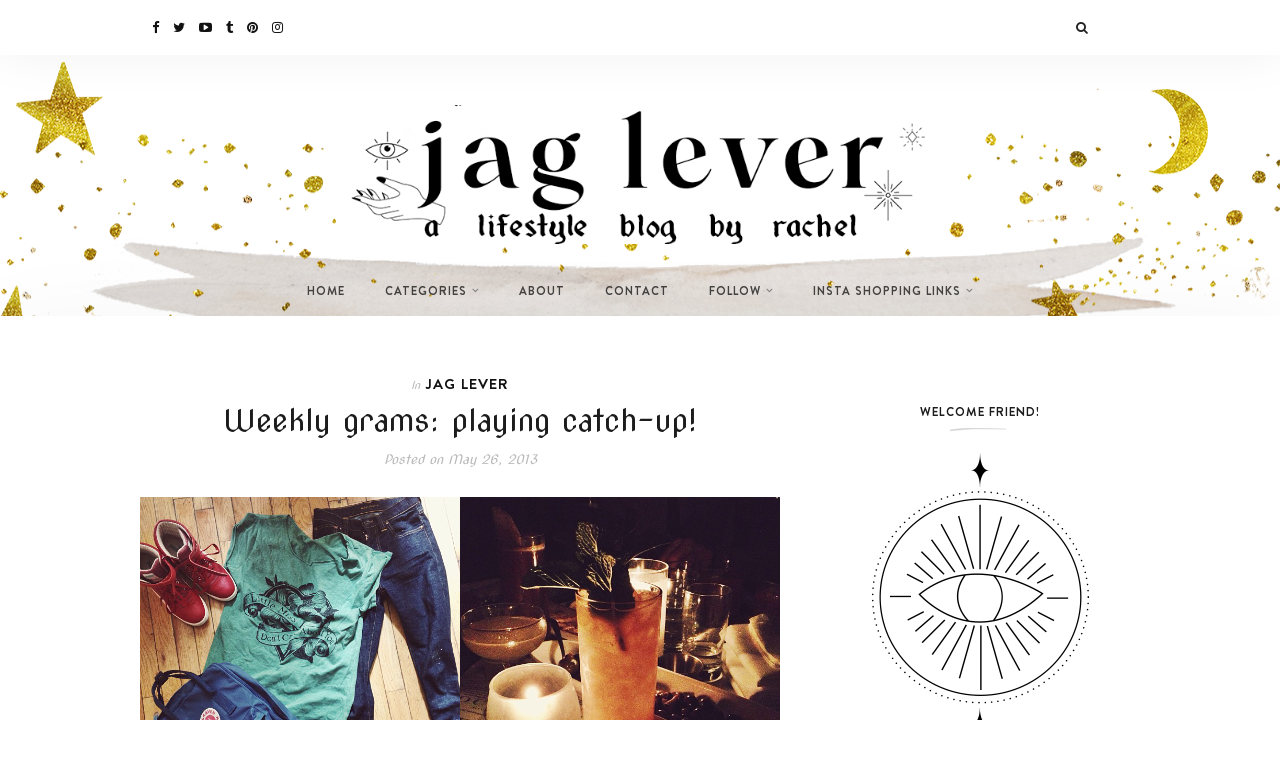

--- FILE ---
content_type: text/html; charset=UTF-8
request_url: https://www.jaglever.com/weekly-grams-playing-catch-up/
body_size: 39633
content:
<!DOCTYPE html>
<html lang="en-US">
<head>
	<meta charset="UTF-8">
	<meta http-equiv="X-UA-Compatible" content="IE=edge">
	<meta name="viewport" content="width=device-width, initial-scale=1">
	<link rel="profile" href="https://gmpg.org/xfn/11">
	<link rel="pingback" href="https://www.jaglever.com/xmlrpc.php">
	<title>Weekly grams: playing catch-up! - Jag Lever - I Live</title>

<!-- This site is optimized with the Yoast SEO Premium plugin v12.4 - https://yoast.com/wordpress/plugins/seo/ -->
<meta name="robots" content="max-snippet:-1, max-image-preview:large, max-video-preview:-1"/>
<link rel="canonical" href="https://www.jaglever.com/weekly-grams-playing-catch-up/" />
<meta property="og:locale" content="en_US" />
<meta property="og:type" content="article" />
<meta property="og:title" content="Weekly grams: playing catch-up! - Jag Lever - I Live" />
<meta property="og:description" content="So this past week or so I&#8217;ve fallen behind on my weekly Instagram post, so this one is a big-un! Styling an outfit for running errands! Simple, comfy and fun. A delicious cocktail at the Violet Hour in Chicago with friends. Chicago red line stop. Brings back good memories of a city I&#8217;ll love forever! Brandon&#8217;s cat. She likes to eat lilac flowers. Adam came to visit me at my Puma event in NYC! My new record player that Aaron got &hellip;" />
<meta property="og:url" content="https://www.jaglever.com/weekly-grams-playing-catch-up/" />
<meta property="og:site_name" content="Jag Lever - I Live" />
<meta property="article:publisher" content="http://www.facebook.com/jaglever" />
<meta property="article:tag" content="blogger" />
<meta property="article:tag" content="brooklyn" />
<meta property="article:tag" content="chicago" />
<meta property="article:tag" content="fall fashion" />
<meta property="article:tag" content="fashion" />
<meta property="article:tag" content="fashion blogger" />
<meta property="article:tag" content="instagram" />
<meta property="article:tag" content="instagrams" />
<meta property="article:tag" content="jag lever" />
<meta property="article:tag" content="lookbook" />
<meta property="article:tag" content="lookbook.nu" />
<meta property="article:tag" content="love" />
<meta property="article:tag" content="michigan" />
<meta property="article:tag" content="new york" />
<meta property="article:tag" content="photography" />
<meta property="article:tag" content="Rachel Iwanyszyn" />
<meta property="article:tag" content="rachel marie" />
<meta property="article:tag" content="travel" />
<meta property="article:tag" content="weekly grams" />
<meta property="article:section" content="Jag Lever" />
<meta property="article:published_time" content="2013-05-26T22:51:34+00:00" />
<meta property="article:modified_time" content="2013-05-26T18:57:23+00:00" />
<meta property="og:updated_time" content="2013-05-26T18:57:23+00:00" />
<meta property="og:image" content="https://www.jaglever.com/wp-content/uploads/weeklygrams21-409x1024.jpg" />
<meta property="og:image:secure_url" content="https://www.jaglever.com/wp-content/uploads/weeklygrams21-409x1024.jpg" />
<meta property="og:image:width" content="409" />
<meta property="og:image:height" content="1024" />
<script type='application/ld+json' class='yoast-schema-graph yoast-schema-graph--main'>{"@context":"https://schema.org","@graph":[{"@type":["Person","Organization"],"@id":"https://www.jaglever.com/#/schema/person/3fc09c9ab047d66daba801c2aadacf01","name":"Jag Lever","image":{"@type":"ImageObject","@id":"https://www.jaglever.com/#personlogo","url":"https://secure.gravatar.com/avatar/c10942cbe910bb6ddb85da06f551cbf9?s=96&d=mm&r=g","caption":"Jag Lever"},"logo":{"@id":"https://www.jaglever.com/#personlogo"},"description":"I love blogging, fashion, cooking, my cats and coffee.","sameAs":[]},{"@type":"WebSite","@id":"https://www.jaglever.com/#website","url":"https://www.jaglever.com/","name":"Jag Lever","publisher":{"@id":"https://www.jaglever.com/#/schema/person/3fc09c9ab047d66daba801c2aadacf01"},"potentialAction":{"@type":"SearchAction","target":"https://www.jaglever.com/?s={search_term_string}","query-input":"required name=search_term_string"}},{"@type":"ImageObject","@id":"https://www.jaglever.com/weekly-grams-playing-catch-up/#primaryimage","url":"https://www.jaglever.com/wp-content/uploads/weeklygrams21.jpg","width":1224,"height":3060},{"@type":"WebPage","@id":"https://www.jaglever.com/weekly-grams-playing-catch-up/#webpage","url":"https://www.jaglever.com/weekly-grams-playing-catch-up/","inLanguage":"en-US","name":"Weekly grams: playing catch-up! - Jag Lever - I Live","isPartOf":{"@id":"https://www.jaglever.com/#website"},"primaryImageOfPage":{"@id":"https://www.jaglever.com/weekly-grams-playing-catch-up/#primaryimage"},"datePublished":"2013-05-26T22:51:34+00:00","dateModified":"2013-05-26T18:57:23+00:00"},{"@type":"Article","@id":"https://www.jaglever.com/weekly-grams-playing-catch-up/#article","isPartOf":{"@id":"https://www.jaglever.com/weekly-grams-playing-catch-up/#webpage"},"author":{"@id":"https://www.jaglever.com/#/schema/person/3fc09c9ab047d66daba801c2aadacf01"},"headline":"Weekly grams: playing catch-up!","datePublished":"2013-05-26T22:51:34+00:00","dateModified":"2013-05-26T18:57:23+00:00","commentCount":"3","mainEntityOfPage":{"@id":"https://www.jaglever.com/weekly-grams-playing-catch-up/#webpage"},"publisher":{"@id":"https://www.jaglever.com/#/schema/person/3fc09c9ab047d66daba801c2aadacf01"},"image":{"@id":"https://www.jaglever.com/weekly-grams-playing-catch-up/#primaryimage"},"keywords":"blogger,brooklyn,chicago,fall fashion,fashion,fashion blogger,instagram,instagrams,jag lever,lookbook,lookbook.nu,love,michigan,new york,photography,Rachel Iwanyszyn,rachel marie,travel,weekly grams","articleSection":"Jag Lever"}]}</script>
<!-- / Yoast SEO Premium plugin. -->

<link rel='dns-prefetch' href='//s0.wp.com' />
<link rel='dns-prefetch' href='//secure.gravatar.com' />
<link rel='dns-prefetch' href='//platform-api.sharethis.com' />
<link rel='dns-prefetch' href='//fonts.googleapis.com' />
<link rel='dns-prefetch' href='//s.w.org' />
<link rel="alternate" type="application/rss+xml" title="Jag Lever - I Live &raquo; Feed" href="https://www.jaglever.com/feed/" />
<link rel="alternate" type="application/rss+xml" title="Jag Lever - I Live &raquo; Comments Feed" href="https://www.jaglever.com/comments/feed/" />
<link rel="alternate" type="application/rss+xml" title="Jag Lever - I Live &raquo; Weekly grams: playing catch-up! Comments Feed" href="https://www.jaglever.com/weekly-grams-playing-catch-up/feed/" />
		<script type="text/javascript">
			window._wpemojiSettings = {"baseUrl":"https:\/\/s.w.org\/images\/core\/emoji\/12.0.0-1\/72x72\/","ext":".png","svgUrl":"https:\/\/s.w.org\/images\/core\/emoji\/12.0.0-1\/svg\/","svgExt":".svg","source":{"concatemoji":"https:\/\/www.jaglever.com\/wp-includes\/js\/wp-emoji-release.min.js?ver=5.2.21"}};
			!function(e,a,t){var n,r,o,i=a.createElement("canvas"),p=i.getContext&&i.getContext("2d");function s(e,t){var a=String.fromCharCode;p.clearRect(0,0,i.width,i.height),p.fillText(a.apply(this,e),0,0);e=i.toDataURL();return p.clearRect(0,0,i.width,i.height),p.fillText(a.apply(this,t),0,0),e===i.toDataURL()}function c(e){var t=a.createElement("script");t.src=e,t.defer=t.type="text/javascript",a.getElementsByTagName("head")[0].appendChild(t)}for(o=Array("flag","emoji"),t.supports={everything:!0,everythingExceptFlag:!0},r=0;r<o.length;r++)t.supports[o[r]]=function(e){if(!p||!p.fillText)return!1;switch(p.textBaseline="top",p.font="600 32px Arial",e){case"flag":return s([55356,56826,55356,56819],[55356,56826,8203,55356,56819])?!1:!s([55356,57332,56128,56423,56128,56418,56128,56421,56128,56430,56128,56423,56128,56447],[55356,57332,8203,56128,56423,8203,56128,56418,8203,56128,56421,8203,56128,56430,8203,56128,56423,8203,56128,56447]);case"emoji":return!s([55357,56424,55356,57342,8205,55358,56605,8205,55357,56424,55356,57340],[55357,56424,55356,57342,8203,55358,56605,8203,55357,56424,55356,57340])}return!1}(o[r]),t.supports.everything=t.supports.everything&&t.supports[o[r]],"flag"!==o[r]&&(t.supports.everythingExceptFlag=t.supports.everythingExceptFlag&&t.supports[o[r]]);t.supports.everythingExceptFlag=t.supports.everythingExceptFlag&&!t.supports.flag,t.DOMReady=!1,t.readyCallback=function(){t.DOMReady=!0},t.supports.everything||(n=function(){t.readyCallback()},a.addEventListener?(a.addEventListener("DOMContentLoaded",n,!1),e.addEventListener("load",n,!1)):(e.attachEvent("onload",n),a.attachEvent("onreadystatechange",function(){"complete"===a.readyState&&t.readyCallback()})),(n=t.source||{}).concatemoji?c(n.concatemoji):n.wpemoji&&n.twemoji&&(c(n.twemoji),c(n.wpemoji)))}(window,document,window._wpemojiSettings);
		</script>
		<style type="text/css">
img.wp-smiley,
img.emoji {
	display: inline !important;
	border: none !important;
	box-shadow: none !important;
	height: 1em !important;
	width: 1em !important;
	margin: 0 .07em !important;
	vertical-align: -0.1em !important;
	background: none !important;
	padding: 0 !important;
}
</style>
	<link rel='stylesheet' id='sb_instagram_styles-css'  href='https://www.jaglever.com/wp-content/plugins/instagram-feed/css/sbi-styles.min.css?ver=2.9.3.1' type='text/css' media='all' />
<link rel='stylesheet' id='wp-block-library-css'  href='https://www.jaglever.com/wp-includes/css/dist/block-library/style.min.css?ver=5.2.21' type='text/css' media='all' />
<link rel='stylesheet' id='contact-form-7-css'  href='https://www.jaglever.com/wp-content/plugins/contact-form-7/includes/css/styles.css?ver=5.1.4' type='text/css' media='all' />
<link rel='stylesheet' id='twenty20-style-css'  href='https://www.jaglever.com/wp-content/plugins/twenty20/assets/css/twenty20.css?ver=1.55' type='text/css' media='all' />
<link rel='stylesheet' id='googlefonts-css'  href='https://fonts.googleapis.com/css?family=Rozha+One:400|Special+Elite:400|Rozha+One:400|Special+Elite:400|Special+Elite:400|Rozha+One:400&subset=latin' type='text/css' media='all' />
<link rel='stylesheet' id='wonderblog_google_fonts-css'  href='//fonts.googleapis.com/css?family=Lora%7CPlayfair+Display%7COpen+Sans%3A300%2C400%2C700%26subset%3Dlatin%2Clatin-ext&#038;ver=1.0.0' type='text/css' media='all' />
<link rel='stylesheet' id='wonderblog_init_css-css'  href='https://www.jaglever.com/wp-content/themes/wonderblog/css/init.css?ver=5.2.21' type='text/css' media='all' />
<link rel='stylesheet' id='font-awesome-css'  href='https://www.jaglever.com/wp-content/themes/wonderblog/css/font-awesome.min.css?ver=5.2.21' type='text/css' media='all' />
<link rel='stylesheet' id='vs-icons-css'  href='https://www.jaglever.com/wp-content/themes/wonderblog/fonts/vs-icons/vs-icons.css?ver=5.2.21' type='text/css' media='all' />
<link rel='stylesheet' id='vossen-icons-css'  href='https://www.jaglever.com/wp-content/themes/wonderblog/fonts/vs-icons/vossen-icons.css?ver=5.2.21' type='text/css' media='all' />
<link rel='stylesheet' id='wonderfont-css'  href='https://www.jaglever.com/wp-content/themes/wonderblog/fonts/wonder/wonderfont.css?ver=5.2.21' type='text/css' media='all' />
<link rel='stylesheet' id='wonderblog_style-css'  href='https://www.jaglever.com/wp-content/themes/wonderblog/style.css?ver=5.2.21' type='text/css' media='all' />
<link rel='stylesheet' id='wonderblog_fonts-css'  href='//fonts.googleapis.com/css?family=Nova+Cut%3Aregular|Open+Sans%3Aregular%2C700|wonder%3Aregular%26subset%3Dlatin%2C' type='text/css' media='screen' />
<!-- Inline jetpack_facebook_likebox -->
<style id='jetpack_facebook_likebox-inline-css' type='text/css'>
.widget_facebook_likebox {
	overflow: hidden;
}

</style>
<link rel='stylesheet' id='addtoany-css'  href='https://www.jaglever.com/wp-content/plugins/add-to-any/addtoany.min.css?ver=1.14' type='text/css' media='all' />
<link rel='stylesheet' id='jetpack_css-css'  href='https://www.jaglever.com/wp-content/plugins/jetpack/css/jetpack.css?ver=7.8.4' type='text/css' media='all' />
<link rel='stylesheet' id='commentluv_style-css'  href='https://www.jaglever.com/wp-content/plugins/commentluv/css/commentluv.css?ver=5.2.21' type='text/css' media='all' />
<script>if (document.location.protocol != "https:") {document.location = document.URL.replace(/^http:/i, "https:");}</script><script type='text/javascript' src='https://www.jaglever.com/wp-includes/js/jquery/jquery.js?ver=1.12.4-wp'></script>
<script type='text/javascript' src='https://www.jaglever.com/wp-includes/js/jquery/jquery-migrate.min.js?ver=1.4.1'></script>
<script type='text/javascript'>
/* <![CDATA[ */
var cl_settings = {"name":"author","url":"url","comment":"comment","email":"email","infopanel":"on","default_on":"on","default_on_admin":"on","cl_version":"2.94.7","images":"https:\/\/www.jaglever.com\/wp-content\/plugins\/commentluv\/images\/","api_url":"https:\/\/www.jaglever.com\/wp-admin\/admin-ajax.php","_fetch":"41ee82d40a","_info":"d342980aac","infoback":"white","infotext":"black","template_insert":"","logged_in":"","refer":"https:\/\/www.jaglever.com\/weekly-grams-playing-catch-up\/","no_url_message":"Please enter a URL and then click the CommentLuv checkbox if you want to add your last blog post","no_http_message":"Please use http:\/\/ in front of your url","no_url_logged_in_message":"You need to visit your profile in the dashboard and update your details with your site URL","no_info_message":"No info was available or an error occured"};
/* ]]> */
</script>
<script type='text/javascript' src='https://www.jaglever.com/wp-content/plugins/commentluv/js/commentluv.js?ver=2.94.7'></script>
<script type='text/javascript' src='https://www.jaglever.com/wp-content/plugins/add-to-any/addtoany.min.js?ver=1.0'></script>
<script type='text/javascript' src='//platform-api.sharethis.com/js/sharethis.js#product=ga'></script>
<link rel='https://api.w.org/' href='https://www.jaglever.com/wp-json/' />
<link rel="EditURI" type="application/rsd+xml" title="RSD" href="https://www.jaglever.com/xmlrpc.php?rsd" />
<link rel="wlwmanifest" type="application/wlwmanifest+xml" href="https://www.jaglever.com/wp-includes/wlwmanifest.xml" /> 
<meta name="generator" content="WordPress 5.2.21" />
<link rel='shortlink' href='https://wp.me/p3pLMT-MR' />
<link rel="alternate" type="application/json+oembed" href="https://www.jaglever.com/wp-json/oembed/1.0/embed?url=https%3A%2F%2Fwww.jaglever.com%2Fweekly-grams-playing-catch-up%2F" />
<link rel="alternate" type="text/xml+oembed" href="https://www.jaglever.com/wp-json/oembed/1.0/embed?url=https%3A%2F%2Fwww.jaglever.com%2Fweekly-grams-playing-catch-up%2F&#038;format=xml" />

<script data-cfasync="false">
window.a2a_config=window.a2a_config||{};a2a_config.callbacks=[];a2a_config.overlays=[];a2a_config.templates={};
a2a_config.icon_color = "#ffffff,#000000";
(function(d,s,a,b){a=d.createElement(s);b=d.getElementsByTagName(s)[0];a.async=1;a.src="https://static.addtoany.com/menu/page.js";b.parentNode.insertBefore(a,b);})(document,"script");
</script>
		<script type="text/javascript">
			var _statcounter = _statcounter || [];
			_statcounter.push({"tags": {"author": "Jag Lever"}});
		</script>
		<script type="text/javascript">
	window._wp_rp_static_base_url = 'https://rp.zemanta.com/static/';
	window._wp_rp_wp_ajax_url = "https://www.jaglever.com/wp-admin/admin-ajax.php";
	window._wp_rp_plugin_version = '3.5.4';
	window._wp_rp_post_id = '3029';
	window._wp_rp_num_rel_posts = '4';
	window._wp_rp_thumbnails = true;
	window._wp_rp_post_title = 'Weekly+grams%3A+playing+catch-up%21';
	window._wp_rp_post_tags = ['travel', 'blogger', 'fashion+blogger', 'lookbook.nu', 'rachel+iwanyszyn', 'fall+fashion', 'jag+lever', 'new+york', 'weekly+grams', 'brooklyn', 'instagram', 'love', 'rachel+marie', 'fashion', 'lookbook', 'photography', 'chicago', 'instagrams', 'michigan', 'jag+lever', 'lilac', 'cocktail', 'hat', 'aso', 'ukulel', 'red', 'instagram', 'guitar', 'violet', 'puma', 'chicago', 'love', 'cat', 'aaron', 'weekli'];
</script>
<link rel="stylesheet" href="https://www.jaglever.com/wp-content/plugins/related-posts/static/themes/vertical.css?version=3.5.4" />
<style type='text/css' media='screen'>
	h2{ font-family:"Rozha One", arial, sans-serif;}
	body{ font-family:"Special Elite", arial, sans-serif;}
	/* For All content */
body {
	font-family: 'Cutive Mono', serif;
/* Type of Font */
	font-size: 12px;
}
	h1{ font-family:"Rozha One", arial, sans-serif;}
	h1 {
  font-size: 32px;
}
	h6{ font-family:"Special Elite", arial, sans-serif;}
	h6 {
  font-size: 18px;
}
	h4{ font-family:"Special Elite", arial, sans-serif;}
	h4 {
  font-size: 29px;
}
	h5{ font-family:"Rozha One", arial, sans-serif;}
	h5 {
  font-size: 15px;
}
</style>
<!-- fonts delivered by Wordpress Google Fonts, a plugin by Adrian3.com --><link rel="apple-touch-icon" sizes="57x57" href="/wp-content/uploads/fbrfg/apple-touch-icon-57x57.png?v=YAAaKvqzLx">
<link rel="apple-touch-icon" sizes="60x60" href="/wp-content/uploads/fbrfg/apple-touch-icon-60x60.png?v=YAAaKvqzLx">
<link rel="apple-touch-icon" sizes="72x72" href="/wp-content/uploads/fbrfg/apple-touch-icon-72x72.png?v=YAAaKvqzLx">
<link rel="apple-touch-icon" sizes="76x76" href="/wp-content/uploads/fbrfg/apple-touch-icon-76x76.png?v=YAAaKvqzLx">
<link rel="apple-touch-icon" sizes="114x114" href="/wp-content/uploads/fbrfg/apple-touch-icon-114x114.png?v=YAAaKvqzLx">
<link rel="apple-touch-icon" sizes="120x120" href="/wp-content/uploads/fbrfg/apple-touch-icon-120x120.png?v=YAAaKvqzLx">
<link rel="apple-touch-icon" sizes="144x144" href="/wp-content/uploads/fbrfg/apple-touch-icon-144x144.png?v=YAAaKvqzLx">
<link rel="apple-touch-icon" sizes="152x152" href="/wp-content/uploads/fbrfg/apple-touch-icon-152x152.png?v=YAAaKvqzLx">
<link rel="apple-touch-icon" sizes="180x180" href="/wp-content/uploads/fbrfg/apple-touch-icon-180x180.png?v=YAAaKvqzLx">
<link rel="icon" type="image/png" href="/wp-content/uploads/fbrfg/favicon-32x32.png?v=YAAaKvqzLx" sizes="32x32">
<link rel="icon" type="image/png" href="/wp-content/uploads/fbrfg/android-chrome-192x192.png?v=YAAaKvqzLx" sizes="192x192">
<link rel="icon" type="image/png" href="/wp-content/uploads/fbrfg/favicon-96x96.png?v=YAAaKvqzLx" sizes="96x96">
<link rel="icon" type="image/png" href="/wp-content/uploads/fbrfg/favicon-16x16.png?v=YAAaKvqzLx" sizes="16x16">
<link rel="manifest" href="/wp-content/uploads/fbrfg/manifest.json?v=YAAaKvqzLx">
<link rel="shortcut icon" href="/wp-content/uploads/fbrfg/favicon.ico?v=YAAaKvqzLx">
<meta name="msapplication-TileColor" content="#da532c">
<meta name="msapplication-TileImage" content="/wp-content/uploads/fbrfg/mstile-144x144.png?v=YAAaKvqzLx">
<meta name="msapplication-config" content="/wp-content/uploads/fbrfg/browserconfig.xml?v=YAAaKvqzLx">
<meta name="theme-color" content="#ffffff">
<link rel='dns-prefetch' href='//v0.wordpress.com'/>
	<style type="text/css">

		/* Header Section Settings */
		.header-title {
			padding-top: px;
			padding-bottom: px;
		}
		.header-title img {
			width: 600px;
		}

		.nav-primary .nav-bar {
			background-color: ;
		}


		.nav-primary .nav-social a,
		.nav-primary .nav-btn-list li i {
			color: ;
		}
		.menu-toggle span {
			background: ;
		}
		.nav-primary .wonderblog-bag-count {
			background: ;
			color: ;
		}
		header {
			background-color: ;
			background-image: url(https://www.jaglever.com/wp-content/uploads/isthisright.png);
			background-repeat: ;
			background-size: ;
			background-position: center top;
		}
		@media (min-width: 992px) {

									
													.nav-social a.sticky-search {
					display: none;
				}
			
			.main-navigation li a {
				color: ;
			}
			.main-navigation li a:hover {
				color: ;
			}
			.menu-item-has-children>a::after {
				color: ;
			}
			.main-navigation ul li > ul {
				background: ;
			}
			.sticky .main-navigation li a {
				color: ;
			}
			.sticky .main-navigation li a:hover {
				color: ;
			}
			.sticky .menu-item-has-children>a::after {
				color: ;
			}
			.sticky .main-navigation ul li > ul {
				background: ;
			}
			.nav-primary .nav-bar .top-bar-menu li a, .nav-primary .nav-bar .top-bar-menu .menu-item-has-children>a::after {
				color: ;
			}
			.nav-primary .nav-bar .top-bar-menu ul li > ul {
				background-color: ;
			}

		}
		.nav-secondary .main-navigation ul.nav-menu {
			padding-top: px;
		}
		.nav-secondary .nav-bar {
			background-color: ;
		}
		.nav-secondary .nav-social a,
		.nav-secondary .nav-btn-list li i {
			color: ;
		}
		@media (max-width: 992px) {
			.nav-primary .nav-bar {
				background-color: ;
			}
			.nav-primary .nav-btn-list li i {
				color: ;
			}
			.menu-toggle span {
				background: ;
			}
			.nav-menu {
				background-color: ;
			}
			.nav-menu li a {
				color: ;
				border-color: ;
			}
			.sub-menu-dropdown-arrow {
				color: ;
			}
			.nav-primary .wonderblog-bag-count {
				background: ;
				color: ;
			}
			.nav-primary .nav-social a {
				color: ;
			}
			.mobile-nav-social {
							}

			@media all and (max-width:992px) {
				.nav-btn-list li.nav-search {
									}
				.wonderblog-shop-bag {
									}
			}
		}

		/* Post Settings */
		.post-header {
			text-align: ;
		}

		.post-entry-content img {
			width: ;
		}
		.featured-post-content-bottom {
			background-color: rgba(0,0,0,);
		}
		.featured-post:hover .featured-post-container {
			background-color: rgba(0,0,0,);
		}
		
		
		/* Promo Boxes Settings */
		.promo-box-img-1 {
			background-image: url();
		}
		.promo-box-img-2 {
			background-image: url();
		}
		.promo-box-img-3 {
			background-image: url();
		}
		.promo-box-img-4 {
			background-image: url();
		}
		.promo-box .promo-box-text:before {
			background-color: rgba(0,0,0,);
		}

		/* Color Settings */
		.featured-post-content .btn {
			background: ;
		}
		.featured-post-content .btn:hover {
			background: ;
		}

		.post-header .post-title a {
			color: ;
		}
		.post-header .post-cat a {
			color: ;
		}
		.post-header .post-date {
			color: ;
		}
		.post-read-more a.btn {
			background: ;
			color: ;
		}
		.post-read-more a.btn:hover {
			background: ;
			color: ;
		}
		.post-entry-content p {
			color: ;
		}
		.post-bottom .post-share-links a {
			color: ;
		}
		.post-bottom .post-share-links a:hover {
			color: ;
		}

		.post-bottom .post-author-link a {
			color: ;
		}
		.post-bottom .post-author-link a:hover {
			color: ;
		}
		.post-bottom .post-comments-link a {
			color: ;
		}
		.post-bottom .post-comments-link a:hover {
			color: ;
		}

		.single .post-entry-content a {
			color: ;
		}
		.single .post-entry-content a:hover {
			color: ;
		}

		.page .content-area a {
			color: ;
		}
		.page .content-area a:hover {
			color: ;
		}

		.widget-area .widget-title {
			color: ;
		}
		.widget-area .widget {
			border-color: #ffffff;
		}
		#footer {
			background-color: ;
		}
		#footer .footer-middle p {
			color: ;
		}
		#footer .scroll-top {
			color: ;
					}

		body.home {
			background-color: ;
		}

		/* Master Color Scheme */
		
		/* Typography Settings */
		h1, h2, h3, h4, h5, h6,
		.in-cat,
		.post-date,
		.featured-post-content .post-date,
		#footer p, .vs-head-st, .woocommerce ul.product_list_widget li a,
		blockquote p, .no-results p, .error-404 p, #searchform input, .nav-search #searchform input, .promo-box-text p {
			font-family: "Nova Cut", sans-serif;
		}
		h1 { font-size: 40px; }
		h2, .post-header .post-title { font-size: 30px; }
		h3 { font-size: 30px; }
		h4 { font-size: 30px; }
		h5 { font-size: 30px; }
		h6 { font-size: 47px; }

		body { font-family: "Open Sans"; }
		body { font-size: 15px; }
		p, p strong, p a, .comment-list p a, .page-entry-content ul li, .page-entry-content ol li, .post-entry-content ul li,
		.post-entry-content ol li { font-size: 15px; }

		.btn, .post-cat, .promo-box-text h6, .post-bottom a, .widget-title, .widget-area .widget-title, .h4-up, .tagcloud a, .h4-up, table th, .post-password-form label {
			font-family: "wonder", sans-serif;
		}
		@media (min-width: 992px) {
			.main-navigation li a {
				font-family: "wonder", sans-serif;
			}
		}
		.btn { font-size: 15px; }
		.post-cat { font-size: 16px; }

	</style>
				<style type="text/css" id="wp-custom-css">
				.woocommerce div.product form.cart .variations td.label { background: transparent; color: #111; font-size: 20px; line-height: 1; padding: 0 6px; vertical-align: middle; display: table-cell;text-align:left; font-family: "wonder", sans-serif; }

.woocommerce #respond input#submit.alt.disabled, .woocommerce #respond input#submit.alt.disabled:hover, .woocommerce #respond input#submit.alt:disabled, .woocommerce #respond input#submit.alt:disabled:hover, .woocommerce #respond input#submit.alt:disabled[disabled], .woocommerce #respond input#submit.alt:disabled[disabled]:hover, .woocommerce a.button.alt.disabled, .woocommerce a.button.alt.disabled:hover, .woocommerce a.button.alt:disabled, .woocommerce a.button.alt:disabled:hover, .woocommerce a.button.alt:disabled[disabled], .woocommerce a.button.alt:disabled[disabled]:hover, .woocommerce button.button.alt.disabled, .woocommerce button.button.alt.disabled:hover, .woocommerce button.button.alt:disabled, .woocommerce button.button.alt:disabled:hover, .woocommerce button.button.alt:disabled[disabled], .woocommerce button.button.alt:disabled[disabled]:hover, .woocommerce input.button.alt.disabled, .woocommerce input.button.alt.disabled:hover, .woocommerce input.button.alt:disabled, .woocommerce input.button.alt:disabled:hover, .woocommerce input.button.alt:disabled[disabled], .woocommerce input.button.alt:disabled[disabled]:hover { background: #fff; border-radius: 100px; color: #999; }			</style>
		</head>

<body data-rsssl=1 class="post-template-default single single-post postid-3029 single-format-standard">
	<div id="page" class="site">
		<header id="masthead">

			<!-- Primary Nav -->
			<div class="nav-primary">
				<div class="nav-bar site-header">
					<div class="container">

						<!-- Social Icons -->
						<div class="nav-social">
							<a href="http://www.facebook.com/jaglever" target="_blank"><i class="fa fa-facebook"></i></a><a href="http://www.twitter.com/jaglever" target="_blank"><i class="fa fa-twitter"></i></a><a href="http://www.youtube.com/jaglever" target="_blank"><i class="fa fa-youtube-play"></i></a><a href="http://www.tumblr.com/jaglever" target="_blank"><i class="fa fa-tumblr"></i></a><a href="http://www.pinterest.com/jaglever" target="_blank"><i class="fa fa-pinterest"></i></a><a href="http://www.instagram.com/jaglever" target="_blank"><i class="fa fa-instagram"></i></a>						</div>
						<!-- End Social Icons -->

						<!-- Top Bar Menu -->
						<nav class="main-navigation top-bar-menu">
													</nav>
						<!-- #Top Bar Menu -->

						<div class="nav-btn-list">
							<ul>
								<li class="nav-search">
									<i class="fa fa-search open-overlay-search"></i>
									<div class="searchFormContainer">
										<form id="searchform" method="get" autocomplete="off" action="https://www.jaglever.com/">
    <input type="text" name="s" id="s" class="vossen-search-input" value="" onfocus="if (this.value == '')this.value = '';" onblur="if (this.value == '')this.value = '';" placeholder=" Search and hit enter..."/>
    <button class="search-submit-icon" name="submit" id="searchsubmit" type="submit"></button>
</form>
									</div>
									<i class="close-overlay-search"></i>
								</li>
								<li>
									<!-- Shop Bag -->
																		<!-- End Shop Bag -->
								</li>
							</ul>
						</div>

						<!-- Mobile Menu Toogle -->
						<button class="menu-toggle"><span></span><span></span><span></span><span></span></button>
						<!-- End Mobile Menu Toogle -->
					</div>
				</div>

				<!-- Site Title and Logo -->
				<div class="header-title">

											<p class="site-title" title="Jag Lever &#8211; I Live">
							<a href="https://www.jaglever.com/">
																	<img src="https://www.jaglever.com/wp-content/uploads/spacedbanner.png" alt="Jag Lever &#8211; I Live" />
															</a>
						</p>
					
				</div>
				<!-- End Site Title and Logo -->

				<!-- Social Icons -->
				<div class="mobile-nav-social nav-social">
					<a href="http://www.facebook.com/jaglever" target="_blank"><i class="fa fa-facebook"></i></a><a href="http://www.twitter.com/jaglever" target="_blank"><i class="fa fa-twitter"></i></a><a href="http://www.youtube.com/jaglever" target="_blank"><i class="fa fa-youtube-play"></i></a><a href="http://www.tumblr.com/jaglever" target="_blank"><i class="fa fa-tumblr"></i></a><a href="http://www.pinterest.com/jaglever" target="_blank"><i class="fa fa-pinterest"></i></a><a href="http://www.instagram.com/jaglever" target="_blank"><i class="fa fa-instagram"></i></a>				</div>
				<!-- End Social Icons -->

				<!-- Navigation -->
				<nav id="site-navigation" class="main-navigation">
					<div class="menu-jag-lever-container"><ul id="menu-jag-lever" class="nav-menu"><li id="menu-item-16218" class="menu-item menu-item-type-custom menu-item-object-custom menu-item-home menu-item-16218"><a href="https://www.jaglever.com">Home</a></li>
<li id="menu-item-3836" class="menu-item menu-item-type-custom menu-item-object-custom menu-item-has-children menu-item-3836"><a>CATEGORIES</a>
<ul class="sub-menu">
	<li id="menu-item-3376" class="menu-item menu-item-type-custom menu-item-object-custom menu-item-3376"><a href="https://www.jaglever.com/outfits/">OUTFITS</a></li>
	<li id="menu-item-17126" class="menu-item menu-item-type-custom menu-item-object-custom menu-item-17126"><a href="https://www.jaglever.com/homedecor/">HOME DECOR</a></li>
	<li id="menu-item-3634" class="menu-item menu-item-type-custom menu-item-object-custom menu-item-3634"><a href="https://www.jaglever.com/beauty/">BEAUTY</a></li>
	<li id="menu-item-3377" class="menu-item menu-item-type-custom menu-item-object-custom menu-item-3377"><a href="https://www.jaglever.com/travel/">TRAVEL</a></li>
	<li id="menu-item-3837" class="menu-item menu-item-type-custom menu-item-object-custom menu-item-3837"><a href="https://www.jaglever.com/food-drink/">FOOD + DRINK</a></li>
</ul>
</li>
<li id="menu-item-2390" class="menu-item menu-item-type-custom menu-item-object-custom menu-item-2390"><a href="https://jaglever.com/about">ABOUT</a></li>
<li id="menu-item-2391" class="menu-item menu-item-type-custom menu-item-object-custom menu-item-2391"><a href="https://jaglever.com/contact">CONTACT</a></li>
<li id="menu-item-3379" class="menu-item menu-item-type-custom menu-item-object-custom menu-item-has-children menu-item-3379"><a>FOLLOW</a>
<ul class="sub-menu">
	<li id="menu-item-3381" class="menu-item menu-item-type-custom menu-item-object-custom menu-item-3381"><a href="http://www.instagram.com/jaglever">INSTAGRAM</a></li>
	<li id="menu-item-3383" class="menu-item menu-item-type-custom menu-item-object-custom menu-item-3383"><a href="http://www.youtube.com/jagleverblog">YOUTUBE</a></li>
	<li id="menu-item-3382" class="menu-item menu-item-type-custom menu-item-object-custom menu-item-3382"><a href="http://www.facebook.com/jaglever">FACEBOOK</a></li>
	<li id="menu-item-3380" class="menu-item menu-item-type-custom menu-item-object-custom menu-item-3380"><a href="http://www.twitter.com/jaglever">TWITTER</a></li>
	<li id="menu-item-4282" class="menu-item menu-item-type-custom menu-item-object-custom menu-item-4282"><a href="http://jaglever.tumblr.com">TUMBLR</a></li>
	<li id="menu-item-4280" class="menu-item menu-item-type-custom menu-item-object-custom menu-item-4280"><a href="http://www.bloglovin.com/en/blog/3689732">BLOGLOVIN&#8217;</a></li>
</ul>
</li>
<li id="menu-item-8271" class="menu-item menu-item-type-post_type menu-item-object-page menu-item-has-children menu-item-8271"><a href="https://www.jaglever.com/blogs-i-love/">Insta Shopping Links</a>
<ul class="sub-menu">
	<li id="menu-item-16611" class="menu-item menu-item-type-post_type menu-item-object-page menu-item-16611"><a href="https://www.jaglever.com/blogs-i-love/holiday-home-decor/">Holiday Home Decor</a></li>
	<li id="menu-item-16634" class="menu-item menu-item-type-post_type menu-item-object-page menu-item-16634"><a href="https://www.jaglever.com/for-your-dog/">For Your Dog</a></li>
	<li id="menu-item-15298" class="menu-item menu-item-type-post_type menu-item-object-page menu-item-15298"><a href="https://www.jaglever.com/home-goods/">My new apartment</a></li>
</ul>
</li>
</ul></div>				</nav>
				<!-- End Navigation -->

			</div>
			<!-- End Primary Nav -->

			<!-- Secondary Nav -->
			<div class="nav-secondary">
				<div class="nav-bar site-header">
					<div class="container">

						<!-- Site Title and Logo -->
						<div class="header-title">

															<p class="site-title" title="Jag Lever &#8211; I Live">
									<a href="https://www.jaglever.com/">
										<img src="https://www.jaglever.com/wp-content/uploads/scrolllogo.png" alt="Jag Lever &#8211; I Live" />
									</a>
								</p>
							
						</div>
						<!-- End Site Title and Logo -->

						<!-- Navigation -->
						<nav class="main-navigation">
							<div class="menu-jag-lever-container"><ul id="menu-jag-lever-1" class="nav-menu"><li class="menu-item menu-item-type-custom menu-item-object-custom menu-item-home menu-item-16218"><a href="https://www.jaglever.com">Home</a></li>
<li class="menu-item menu-item-type-custom menu-item-object-custom menu-item-has-children menu-item-3836"><a>CATEGORIES</a>
<ul class="sub-menu">
	<li class="menu-item menu-item-type-custom menu-item-object-custom menu-item-3376"><a href="https://www.jaglever.com/outfits/">OUTFITS</a></li>
	<li class="menu-item menu-item-type-custom menu-item-object-custom menu-item-17126"><a href="https://www.jaglever.com/homedecor/">HOME DECOR</a></li>
	<li class="menu-item menu-item-type-custom menu-item-object-custom menu-item-3634"><a href="https://www.jaglever.com/beauty/">BEAUTY</a></li>
	<li class="menu-item menu-item-type-custom menu-item-object-custom menu-item-3377"><a href="https://www.jaglever.com/travel/">TRAVEL</a></li>
	<li class="menu-item menu-item-type-custom menu-item-object-custom menu-item-3837"><a href="https://www.jaglever.com/food-drink/">FOOD + DRINK</a></li>
</ul>
</li>
<li class="menu-item menu-item-type-custom menu-item-object-custom menu-item-2390"><a href="https://jaglever.com/about">ABOUT</a></li>
<li class="menu-item menu-item-type-custom menu-item-object-custom menu-item-2391"><a href="https://jaglever.com/contact">CONTACT</a></li>
<li class="menu-item menu-item-type-custom menu-item-object-custom menu-item-has-children menu-item-3379"><a>FOLLOW</a>
<ul class="sub-menu">
	<li class="menu-item menu-item-type-custom menu-item-object-custom menu-item-3381"><a href="http://www.instagram.com/jaglever">INSTAGRAM</a></li>
	<li class="menu-item menu-item-type-custom menu-item-object-custom menu-item-3383"><a href="http://www.youtube.com/jagleverblog">YOUTUBE</a></li>
	<li class="menu-item menu-item-type-custom menu-item-object-custom menu-item-3382"><a href="http://www.facebook.com/jaglever">FACEBOOK</a></li>
	<li class="menu-item menu-item-type-custom menu-item-object-custom menu-item-3380"><a href="http://www.twitter.com/jaglever">TWITTER</a></li>
	<li class="menu-item menu-item-type-custom menu-item-object-custom menu-item-4282"><a href="http://jaglever.tumblr.com">TUMBLR</a></li>
	<li class="menu-item menu-item-type-custom menu-item-object-custom menu-item-4280"><a href="http://www.bloglovin.com/en/blog/3689732">BLOGLOVIN&#8217;</a></li>
</ul>
</li>
<li class="menu-item menu-item-type-post_type menu-item-object-page menu-item-has-children menu-item-8271"><a href="https://www.jaglever.com/blogs-i-love/">Insta Shopping Links</a>
<ul class="sub-menu">
	<li class="menu-item menu-item-type-post_type menu-item-object-page menu-item-16611"><a href="https://www.jaglever.com/blogs-i-love/holiday-home-decor/">Holiday Home Decor</a></li>
	<li class="menu-item menu-item-type-post_type menu-item-object-page menu-item-16634"><a href="https://www.jaglever.com/for-your-dog/">For Your Dog</a></li>
	<li class="menu-item menu-item-type-post_type menu-item-object-page menu-item-15298"><a href="https://www.jaglever.com/home-goods/">My new apartment</a></li>
</ul>
</li>
</ul></div>						</nav>
						<!-- End Navigation -->

						<!-- Social Icons -->
						<div class="nav-social">
							<a href="http://www.facebook.com/jaglever" target="_blank"><i class="fa fa-facebook"></i></a><a href="http://www.twitter.com/jaglever" target="_blank"><i class="fa fa-twitter"></i></a><a href="http://www.youtube.com/jaglever" target="_blank"><i class="fa fa-youtube-play"></i></a><a href="http://www.tumblr.com/jaglever" target="_blank"><i class="fa fa-tumblr"></i></a><a href="http://www.pinterest.com/jaglever" target="_blank"><i class="fa fa-pinterest"></i></a><a href="http://www.instagram.com/jaglever" target="_blank"><i class="fa fa-instagram"></i></a>							<a class="sticky-search"><i class="fa fa-search open-overlay-search"></i></a>
						</div>
						<!-- End Social Icons -->



						<!-- Mobile Menu Toogle -->
						<button class="menu-toggle"><span></span><span></span><span></span><span></span></button>
						<!-- End Mobile Menu Toogle -->
					</div>
				</div>

			</div>
			<!-- End Secondary Nav -->

		</header>
		<!-- End Header -->

<div class="wonderblog-single-post">
    <div class="container">

        
        <div class="content-area">
            <div class="row">

                
                    <article id="post-3029" class="full-post post-3029 post type-post status-publish format-standard has-post-thumbnail hentry category-uncategorized tag-blogger tag-brooklyn tag-chicago tag-fall-fashion tag-fashion tag-fashion-blogger tag-instagram tag-instagrams tag-jag-lever tag-lookbook tag-lookbook-nu tag-love tag-michigan tag-new-york tag-photography tag-rachel-iwanyszyn tag-rachel-marie tag-travel-2 tag-weekly-grams">

	<!-- Post Header -->
	<div class="post-header">
					<p class="post-cat"><span class="in-cat">In</span> <a href="https://www.jaglever.com/category/uncategorized/" rel="category tag">Jag Lever</a></p>
											<h1 class="post-title">Weekly grams: playing catch-up!</h1>
										<p class="post-date"><span>Posted on</span> May 26, 2013</p>
			</div>

	<!-- Post Format  Gallery -->
	
							
	
	<!-- Post Entry -->
	<div class="post-entry-content">

					<p><a href="https://www.jaglever.com/wp-content/uploads/weeklygrams21.jpg"><img class="aligncenter size-full wp-image-3030" alt="weeklygrams2" src="https://www.jaglever.com/wp-content/uploads/weeklygrams21.jpg" width="1224" height="3060" srcset="https://www.jaglever.com/wp-content/uploads/weeklygrams21.jpg 1224w, https://www.jaglever.com/wp-content/uploads/weeklygrams21-600x1500.jpg 600w, https://www.jaglever.com/wp-content/uploads/weeklygrams21-60x150.jpg 60w, https://www.jaglever.com/wp-content/uploads/weeklygrams21-120x300.jpg 120w, https://www.jaglever.com/wp-content/uploads/weeklygrams21-409x1024.jpg 409w" sizes="(max-width: 1224px) 100vw, 1224px" /></a></p>
<p>So this past week or so I&#8217;ve fallen behind on my weekly Instagram post, so this one is a big-un!</p>
<ol>
<li>Styling an outfit for running errands! Simple, comfy and fun.</li>
<li>A delicious cocktail at the Violet Hour in Chicago with friends.</li>
<li>Chicago red line stop. Brings back good memories of a city I&#8217;ll love forever!</li>
<li>Brandon&#8217;s cat. She likes to eat lilac flowers.</li>
<li>Adam came to visit me at my Puma event in NYC!</li>
<li>My new record player that Aaron got me as a graduation gift. I love it!</li>
<li>Hanging out underneath a tree at Cranbrook in Michigan.</li>
<li>My hat moments before I left it at Cranbrook and someone took it. 🙁 It has since been replaced. :)!</li>
<li>Attempting to play the guitar, though after having my ukulele I can hardly hold a real guitar&#8230; it&#8217;s bigger than my body!</li>
<li>GRADUATION! Finally!</li>
</ol>
<p style="text-align: center;"><em>kärlek</em>,</p>
<p style="text-align: center;">R.</p>

<div class="wp_rp_wrap  wp_rp_vertical" id="wp_rp_first"><div class="wp_rp_content"><h3 class="related_post_title">RELATED POSTS</h3><ul class="related_post wp_rp"><li data-position="0" data-poid="in-3110" data-post-type="none" ><a href="https://www.jaglever.com/i-dont-give-a-hoot/" class="wp_rp_thumbnail"><img src="https://www.jaglever.com/wp-content/uploads/IMG_58813-150x150.jpg" alt="I don&#8217;t give a hoot." width="150" height="150" /></a><a href="https://www.jaglever.com/i-dont-give-a-hoot/" class="wp_rp_title">I don&#8217;t give a hoot.</a></li><li data-position="1" data-poid="in-3217" data-post-type="none" ><a href="https://www.jaglever.com/one-with-everything/" class="wp_rp_thumbnail"><img src="https://www.jaglever.com/wp-content/uploads/IMG_20291-150x150.jpg" alt="One with everything." width="150" height="150" /></a><a href="https://www.jaglever.com/one-with-everything/" class="wp_rp_title">One with everything.</a></li><li data-position="2" data-poid="in-3276" data-post-type="none" ><a href="https://www.jaglever.com/i-dont-remember-us-falling-in-love/" class="wp_rp_thumbnail"><img src="https://www.jaglever.com/wp-content/uploads/IMG_14662-150x150.jpg" alt="I don&#8217;t remember us falling in love." width="150" height="150" /></a><a href="https://www.jaglever.com/i-dont-remember-us-falling-in-love/" class="wp_rp_title">I don&#8217;t remember us falling in love.</a></li><li data-position="3" data-poid="in-2985" data-post-type="none" ><a href="https://www.jaglever.com/puma-style/" class="wp_rp_thumbnail"><img width="150" height="150" src="https://www.jaglever.com/wp-content/uploads/IMG_1116-300x300.jpg" class="attachment-150x150 size-150x150 wp-post-image" alt="" srcset="https://www.jaglever.com/wp-content/uploads/IMG_1116-300x300.jpg 300w, https://www.jaglever.com/wp-content/uploads/IMG_1116-100x100.jpg 100w" sizes="(max-width: 150px) 100vw, 150px" /></a><a href="https://www.jaglever.com/puma-style/" class="wp_rp_title">Puma style.</a></li></ul></div></div>
					
	</div>

	<!-- Post Bottom -->
	<div class="post-bottom">

														<div class="post-bottom-left">
						<div class="post-tags">
							<a href="https://www.jaglever.com/tag/blogger/" rel="tag">blogger</a><a href="https://www.jaglever.com/tag/brooklyn/" rel="tag">brooklyn</a><a href="https://www.jaglever.com/tag/chicago/" rel="tag">chicago</a><a href="https://www.jaglever.com/tag/fall-fashion/" rel="tag">fall fashion</a><a href="https://www.jaglever.com/tag/fashion/" rel="tag">fashion</a><a href="https://www.jaglever.com/tag/fashion-blogger/" rel="tag">fashion blogger</a><a href="https://www.jaglever.com/tag/instagram/" rel="tag">instagram</a><a href="https://www.jaglever.com/tag/instagrams/" rel="tag">instagrams</a><a href="https://www.jaglever.com/tag/jag-lever/" rel="tag">jag lever</a><a href="https://www.jaglever.com/tag/lookbook/" rel="tag">lookbook</a><a href="https://www.jaglever.com/tag/lookbook-nu/" rel="tag">lookbook.nu</a><a href="https://www.jaglever.com/tag/love/" rel="tag">love</a><a href="https://www.jaglever.com/tag/michigan/" rel="tag">michigan</a><a href="https://www.jaglever.com/tag/new-york/" rel="tag">new york</a><a href="https://www.jaglever.com/tag/photography/" rel="tag">photography</a><a href="https://www.jaglever.com/tag/rachel-iwanyszyn/" rel="tag">Rachel Iwanyszyn</a><a href="https://www.jaglever.com/tag/rachel-marie/" rel="tag">rachel marie</a><a href="https://www.jaglever.com/tag/travel-2/" rel="tag">travel</a><a href="https://www.jaglever.com/tag/weekly-grams/" rel="tag">weekly grams</a>						</div>
					</div>
									
					<div class="post-bottom-middle">
				<div class="post-share-links">
					<a target="_blank" href="https://www.facebook.com/sharer/sharer.php?u=https://www.jaglever.com/weekly-grams-playing-catch-up/"><i class="fa fa-facebook"></i> <span>Share</span></a>
					<a target="_blank" href="https://twitter.com/intent/tweet?text=Check%20out%20this%20article:%20Weekly+grams%3A+playing+catch-up%21%20-%20https://www.jaglever.com/weekly-grams-playing-catch-up/"><span><i class="fa fa-twitter"></i></span> Tweet</a>
					<a target="_blank" href="https://pinterest.com/pin/create/button/?url=https://www.jaglever.com/weekly-grams-playing-catch-up/&media=https://www.jaglever.com/wp-content/uploads/weeklygrams21.jpg&description=Weekly+grams%3A+playing+catch-up%21"><span><i class="fa fa-pinterest"></i></span> Pin It</a>
					<a target="_blank" href="https://plus.google.com/share?url=https://www.jaglever.com/weekly-grams-playing-catch-up/"><span><i class="fa fa-google-plus"></i></span> +1</a>
				</div>
			</div>
		
		
		
	</div>

						
    <div class="author-area">

        <div class="author-img">
            <a href="https://www.jaglever.com/author/jaglever/"><img alt='' src='https://secure.gravatar.com/avatar/c10942cbe910bb6ddb85da06f551cbf9?s=96&#038;d=mm&#038;r=g' srcset='https://secure.gravatar.com/avatar/c10942cbe910bb6ddb85da06f551cbf9?s=192&#038;d=mm&#038;r=g 2x' class='avatar avatar-96 photo' height='96' width='96' /></a>
        </div>

        <div class="author-info">

            <h4 class="vs-head-rd">
                <a href="https://www.jaglever.com/author/jaglever/">Jag Lever</a>
            </h4>

            <p>I love blogging, fashion, cooking, my cats and coffee.</p>

            <div class="author-social-link">
                <a href="http://www.facebook.com/jaglever" target="_blank"><i class="fa fa-facebook"></i></a><a href="http://www.twitter.com/jaglever" target="_blank"><i class="fa fa-twitter"></i></a><a href="http://www.youtube.com/jaglever" target="_blank"><i class="fa fa-youtube-play"></i></a><a href="http://www.tumblr.com/jaglever" target="_blank"><i class="fa fa-tumblr"></i></a><a href="http://www.pinterest.com/jaglever" target="_blank"><i class="fa fa-pinterest"></i></a><a href="http://www.instagram.com/jaglever" target="_blank"><i class="fa fa-instagram"></i></a>            </div>

        </div>

    </div>

							
                    <div class="single-post-related">
                <h4 class="widget-title">You may also like</h4>
                
                        <div>

                                                           <a href="https://www.jaglever.com/brunch-with-pink-clouds/"><img width="300" height="200" src="https://www.jaglever.com/wp-content/uploads/IMG_5241.jpg" class="attachment-wonderblog-thumbnail-300-225 size-wonderblog-thumbnail-300-225 wp-post-image" alt="" srcset="https://www.jaglever.com/wp-content/uploads/IMG_5241.jpg 1200w, https://www.jaglever.com/wp-content/uploads/IMG_5241-600x400.jpg 600w, https://www.jaglever.com/wp-content/uploads/IMG_5241-150x100.jpg 150w, https://www.jaglever.com/wp-content/uploads/IMG_5241-300x200.jpg 300w, https://www.jaglever.com/wp-content/uploads/IMG_5241-1024x682.jpg 1024w, https://www.jaglever.com/wp-content/uploads/IMG_5241-690x462.jpg 690w, https://www.jaglever.com/wp-content/uploads/IMG_5241-390x261.jpg 390w" sizes="(max-width: 300px) 100vw, 300px" /></a>
                            
                            <h4><a href="https://www.jaglever.com/brunch-with-pink-clouds/">Brunch with Pink Clouds</a></h4>
                            <p><span>Posted on</span> April 21, 2013</p>

                        </div>

                
                        <div>

                            
                            <h4><a href="https://www.jaglever.com/daisy/">Daisy.</a></h4>
                            <p><span>Posted on</span> May 29, 2013</p>

                        </div>

                
                        <div>

                            
                            <h4><a href="https://www.jaglever.com/nature-lovers-safe-oasis/">Nature lover&#8217;s safe oasis.</a></h4>
                            <p><span>Posted on</span> July 9, 2013</p>

                        </div>

                            </div>
        
    							
        
    
        <div class="post-pagination">

                            <div class="older-post-link col-md-6">
                    <a class="h4-up" href="https://www.jaglever.com/lost-found-vintage/">Previous Post<span class="vs-head-st">Lost & Found vintage.</span></a>
                </div>
            
                            <div class="newer-post-link col-md-6">
                    <a class="h4-up" href="https://www.jaglever.com/stairway-to-eden/">Next Post<span class="vs-head-st">Stairway to Eden.</span></a>
                </div>
            
        </div>

    							<div id="comments" class="comments-area">

    <h4 class="comments-title widget-title h4-up">3 Comments</h4>

    
        <ol class="comment-list">
            
	<li class="comment even thread-even depth-1" id="comment-299">

		<div class="comment-body">

			<div class="comment-author-avatar">
				<img alt='' src='https://secure.gravatar.com/avatar/9014ee43bfda4488928c2786cdf3b9c2?s=60&#038;d=mm&#038;r=g' srcset='https://secure.gravatar.com/avatar/9014ee43bfda4488928c2786cdf3b9c2?s=120&#038;d=mm&#038;r=g 2x' class='avatar avatar-60 photo' height='60' width='60' />			</div>

			<div class="comment-text">

				<h6 class="comment-author">
					colinechavaroche				</h6>

				<span class="time-ago-bullet">&bull;</span>
				<span class="comment-date">
					13 years ago				</span>

									<p>nice shooting:)</p>
<p>International BEAUTY Giveaway </p>
<p><a href="http://fashioneiric.blogspot.fr/2013/05/giveaway-inside-benefit-neutral-kit.html" rel="nofollow">http://fashioneiric.blogspot.fr/2013/05/giveaway-inside-benefit-neutral-kit.html</a></p>
<p>Coline ♡</p>
				
				<span class="reply-edit">
					<a rel='nofollow' class='comment-reply-link' href='#comment-299' data-commentid="299" data-postid="3029" data-belowelement="comment-299" data-respondelement="respond" aria-label='Reply to colinechavaroche'>Reply </a>
									</span>

			</div>

		</div>


	</li>

	<ol class="children">

	<li class="comment byuser comment-author-jaglever bypostauthor odd alt depth-2" id="comment-306">

		<div class="comment-body">

			<div class="comment-author-avatar">
				<img alt='' src='https://secure.gravatar.com/avatar/c10942cbe910bb6ddb85da06f551cbf9?s=60&#038;d=mm&#038;r=g' srcset='https://secure.gravatar.com/avatar/c10942cbe910bb6ddb85da06f551cbf9?s=120&#038;d=mm&#038;r=g 2x' class='avatar avatar-60 photo' height='60' width='60' />			</div>

			<div class="comment-text">

				<h6 class="comment-author">
					jaglever				</h6>

				<span class="time-ago-bullet">&bull;</span>
				<span class="comment-date">
					13 years ago				</span>

									<p>&lt;3</p>
				
				<span class="reply-edit">
					<a rel='nofollow' class='comment-reply-link' href='#comment-306' data-commentid="306" data-postid="3029" data-belowelement="comment-306" data-respondelement="respond" aria-label='Reply to jaglever'>Reply </a>
									</span>

			</div>

		</div>


	</li>

	</li><!-- #comment-## -->
</ol><!-- .children -->
</li><!-- #comment-## -->

	<li class="comment even thread-odd thread-alt depth-1" id="comment-328">

		<div class="comment-body">

			<div class="comment-author-avatar">
				<img alt='' src='https://secure.gravatar.com/avatar/3c3ac7bbd52cfa3b97c850ffa8a74868?s=60&#038;d=mm&#038;r=g' srcset='https://secure.gravatar.com/avatar/3c3ac7bbd52cfa3b97c850ffa8a74868?s=120&#038;d=mm&#038;r=g 2x' class='avatar avatar-60 photo' height='60' width='60' />			</div>

			<div class="comment-text">

				<h6 class="comment-author">
					<a href='http://muerdelaespina.blogspot.com.es/' rel='external nofollow' class='url'>María</a>				</h6>

				<span class="time-ago-bullet">&bull;</span>
				<span class="comment-date">
					13 years ago				</span>

									<p>Congrats for your graduation =)<br />
I will have mine next month and im little nervous.<br />
XXX</p>
				
				<span class="reply-edit">
					<a rel='nofollow' class='comment-reply-link' href='#comment-328' data-commentid="328" data-postid="3029" data-belowelement="comment-328" data-respondelement="respond" aria-label='Reply to María'>Reply </a>
									</span>

			</div>

		</div>


	</li>

	</li><!-- #comment-## -->
        </ol><!-- .comment-list -->

        <div class='comments_pagination'>
                    </div>

    
    	<div id="respond" class="comment-respond">
		<h4 id="reply-title" class="comment-reply-title h4-up">Leave a Reply <small><a rel="nofollow" id="cancel-comment-reply-link" href="/weekly-grams-playing-catch-up/#respond" style="display:none;">Cancel Reply</a></small></h4>			<form action="https://www.jaglever.com/wp-comments-post.php" method="post" id="commentform" class="comment-form" novalidate>
				<p class="comment-form-author"><input id="author" name="author" type="text" placeholder="Your Name*" value="" size="30" aria-required='true' /></p>
<p class="comment-form-email"><input id="email" name="email" type="text" placeholder="Your Email*" value="" size="30" aria-required='true' /></p>
<p class="comment-form-url"><input id="url" name="url" type="text" placeholder="Your Website" value="" size="30" /></p>
<p class="comment-form-cookies-consent"><input id="wp-comment-cookies-consent" name="wp-comment-cookies-consent" type="checkbox" value="yes" /><label for="wp-comment-cookies-consent">Save my name, email, and website in this browser for the next time I comment.</label></p>
<p class="comment-form-comment"><textarea id="comment" name="comment" cols="40" rows="8" aria-required="true" placeholder="Your Comment*"></textarea></p><p class="comment-subscription-form"><input type="checkbox" name="subscribe_comments" id="subscribe_comments" value="subscribe" style="width: auto; -moz-appearance: checkbox; -webkit-appearance: checkbox;" /> <label class="subscribe-label" id="subscribe-label" for="subscribe_comments">Notify me of follow-up comments by email.</label></p><p class="comment-subscription-form"><input type="checkbox" name="subscribe_blog" id="subscribe_blog" value="subscribe" style="width: auto; -moz-appearance: checkbox; -webkit-appearance: checkbox;" /> <label class="subscribe-label" id="subscribe-blog-label" for="subscribe_blog">Notify me of new posts by email.</label></p><p class="form-submit"><input name="submit" type="submit" id="submit" class="btn" value="Post Comment" /> <input type='hidden' name='comment_post_ID' value='3029' id='comment_post_ID' />
<input type='hidden' name='comment_parent' id='comment_parent' value='0' />
</p><p style="display: none;"><input type="hidden" id="akismet_comment_nonce" name="akismet_comment_nonce" value="0c861f1877" /></p><input type="hidden" name="cl_post_title" id="cl_post_title"/><input type="hidden" name="cl_post_url" id="cl_post_url"/><input type="hidden" name="cl_prem" id="cl_prem"/><div id="commentluv"><div id="cl_messages"></div><input type="checkbox" id="doluv" name="doluv" checked="checked" /><span id="mylastpost"><img alt="CommentLuv badge" src="https://www.jaglever.com/wp-content/plugins/commentluv/images/CL91_White.gif"/></span><span id="showmorespan"><img class="clarrow" id="showmore" src="https://www.jaglever.com/wp-content/plugins/commentluv/images/down-arrow.gif" alt="Show more posts" title="Show more posts" style="display:none;"/></span></div><div id="lastposts" style="display:none;"></div><p style="display: none;"><input type="hidden" id="ak_js" name="ak_js" value="153"/></p>			</form>
			</div><!-- #respond -->
	
</div><!-- #comments -->
			
</article>

                                
            </div>
        </div>

                    
<aside class="widget-area">
    <div id="widget_sp_image-4" class="widget widget_sp_image"><h4 class="widget-title">Welcome friend!</h4><img width="263" height="305" alt="Welcome friend!" class="attachment-full" style="max-width: 100%;" srcset="https://www.jaglever.com/wp-content/uploads/eyeclear.png 263w, https://www.jaglever.com/wp-content/uploads/eyeclear-259x300.png 259w" sizes="(max-width: 263px) 100vw, 263px" src="https://www.jaglever.com/wp-content/uploads/eyeclear.png" /><div class="widget_sp_image-description" ><p>Well hello there! I'm Rachel. I currently live in NYC with my  two cats and a rescue pup named Finn. I'm obsessed with art, photography, home renovation, fashion and travel! So a little bit of everything really :) </p>
<p>Welcome to my blog!</p>
</div></div><div id="facebook-likebox-3" class="widget widget_facebook_likebox"><h4 class="widget-title"><a href="https://www.facebook.com/jaglever">Follow us on Facebook</a></h4>		<div id="fb-root"></div>
		<div class="fb-page" data-href="https://www.facebook.com/jaglever" data-width="340"  data-height="432" data-hide-cover="false" data-show-facepile="true" data-show-posts="false">
		<div class="fb-xfbml-parse-ignore"><blockquote cite="https://www.facebook.com/jaglever"><a href="https://www.facebook.com/jaglever">Follow us on Facebook</a></blockquote></div>
		</div>
		</div><div id="wonderblog_social_wg-3" class="widget widget_wonderblog_social_wg">
			<div class="widget-social">

				<a href="http://www.facebook.com/jaglever" target="_blank"><i class="fa fa-facebook"></i></a>				<a href="http://www.twitter.com/jaglever" target="_blank"><i class="fa fa-twitter"></i></a>												<a href="http://www.tumblr.com/jaglever" target="_blank"><i class="fa fa-tumblr"></i></a>												<a href="http://www.pinterest.com/jaglever" target="_blank"><i class="fa fa-pinterest"></i></a>								<a href="http://www.instagram.com/jaglever" target="_blank"><i class="fa fa-instagram"></i></a>												
			</div>

		</div><div id="archives-3" class="widget widget_archive"><h4 class="widget-title">Jag Lever Archives</h4>		<label class="screen-reader-text" for="archives-dropdown-3">Jag Lever Archives</label>
		<select id="archives-dropdown-3" name="archive-dropdown">
			
			<option value="">Select Month</option>
				<option value='https://www.jaglever.com/2023/07/'> July 2023 &nbsp;(1)</option>
	<option value='https://www.jaglever.com/2023/01/'> January 2023 &nbsp;(1)</option>
	<option value='https://www.jaglever.com/2022/10/'> October 2022 &nbsp;(1)</option>
	<option value='https://www.jaglever.com/2021/08/'> August 2021 &nbsp;(1)</option>
	<option value='https://www.jaglever.com/2021/01/'> January 2021 &nbsp;(1)</option>
	<option value='https://www.jaglever.com/2020/08/'> August 2020 &nbsp;(1)</option>
	<option value='https://www.jaglever.com/2020/07/'> July 2020 &nbsp;(1)</option>
	<option value='https://www.jaglever.com/2020/06/'> June 2020 &nbsp;(2)</option>
	<option value='https://www.jaglever.com/2020/05/'> May 2020 &nbsp;(2)</option>
	<option value='https://www.jaglever.com/2020/03/'> March 2020 &nbsp;(2)</option>
	<option value='https://www.jaglever.com/2020/02/'> February 2020 &nbsp;(2)</option>
	<option value='https://www.jaglever.com/2020/01/'> January 2020 &nbsp;(1)</option>
	<option value='https://www.jaglever.com/2019/11/'> November 2019 &nbsp;(2)</option>
	<option value='https://www.jaglever.com/2019/10/'> October 2019 &nbsp;(3)</option>
	<option value='https://www.jaglever.com/2019/08/'> August 2019 &nbsp;(2)</option>
	<option value='https://www.jaglever.com/2019/07/'> July 2019 &nbsp;(3)</option>
	<option value='https://www.jaglever.com/2019/05/'> May 2019 &nbsp;(6)</option>
	<option value='https://www.jaglever.com/2019/04/'> April 2019 &nbsp;(1)</option>
	<option value='https://www.jaglever.com/2019/03/'> March 2019 &nbsp;(2)</option>
	<option value='https://www.jaglever.com/2019/02/'> February 2019 &nbsp;(7)</option>
	<option value='https://www.jaglever.com/2019/01/'> January 2019 &nbsp;(3)</option>
	<option value='https://www.jaglever.com/2018/12/'> December 2018 &nbsp;(6)</option>
	<option value='https://www.jaglever.com/2018/11/'> November 2018 &nbsp;(5)</option>
	<option value='https://www.jaglever.com/2018/10/'> October 2018 &nbsp;(4)</option>
	<option value='https://www.jaglever.com/2018/09/'> September 2018 &nbsp;(4)</option>
	<option value='https://www.jaglever.com/2018/08/'> August 2018 &nbsp;(5)</option>
	<option value='https://www.jaglever.com/2018/07/'> July 2018 &nbsp;(4)</option>
	<option value='https://www.jaglever.com/2018/06/'> June 2018 &nbsp;(1)</option>
	<option value='https://www.jaglever.com/2018/05/'> May 2018 &nbsp;(2)</option>
	<option value='https://www.jaglever.com/2018/04/'> April 2018 &nbsp;(3)</option>
	<option value='https://www.jaglever.com/2018/03/'> March 2018 &nbsp;(6)</option>
	<option value='https://www.jaglever.com/2018/02/'> February 2018 &nbsp;(5)</option>
	<option value='https://www.jaglever.com/2018/01/'> January 2018 &nbsp;(2)</option>
	<option value='https://www.jaglever.com/2017/12/'> December 2017 &nbsp;(3)</option>
	<option value='https://www.jaglever.com/2017/11/'> November 2017 &nbsp;(1)</option>
	<option value='https://www.jaglever.com/2017/10/'> October 2017 &nbsp;(6)</option>
	<option value='https://www.jaglever.com/2017/09/'> September 2017 &nbsp;(2)</option>
	<option value='https://www.jaglever.com/2017/08/'> August 2017 &nbsp;(3)</option>
	<option value='https://www.jaglever.com/2017/07/'> July 2017 &nbsp;(1)</option>
	<option value='https://www.jaglever.com/2017/06/'> June 2017 &nbsp;(1)</option>
	<option value='https://www.jaglever.com/2017/04/'> April 2017 &nbsp;(1)</option>
	<option value='https://www.jaglever.com/2017/03/'> March 2017 &nbsp;(2)</option>
	<option value='https://www.jaglever.com/2017/02/'> February 2017 &nbsp;(4)</option>
	<option value='https://www.jaglever.com/2017/01/'> January 2017 &nbsp;(2)</option>
	<option value='https://www.jaglever.com/2016/12/'> December 2016 &nbsp;(3)</option>
	<option value='https://www.jaglever.com/2016/11/'> November 2016 &nbsp;(1)</option>
	<option value='https://www.jaglever.com/2016/10/'> October 2016 &nbsp;(6)</option>
	<option value='https://www.jaglever.com/2016/09/'> September 2016 &nbsp;(2)</option>
	<option value='https://www.jaglever.com/2016/08/'> August 2016 &nbsp;(2)</option>
	<option value='https://www.jaglever.com/2016/07/'> July 2016 &nbsp;(1)</option>
	<option value='https://www.jaglever.com/2016/06/'> June 2016 &nbsp;(7)</option>
	<option value='https://www.jaglever.com/2016/05/'> May 2016 &nbsp;(9)</option>
	<option value='https://www.jaglever.com/2016/04/'> April 2016 &nbsp;(4)</option>
	<option value='https://www.jaglever.com/2016/03/'> March 2016 &nbsp;(10)</option>
	<option value='https://www.jaglever.com/2016/02/'> February 2016 &nbsp;(7)</option>
	<option value='https://www.jaglever.com/2016/01/'> January 2016 &nbsp;(7)</option>
	<option value='https://www.jaglever.com/2015/12/'> December 2015 &nbsp;(17)</option>
	<option value='https://www.jaglever.com/2015/11/'> November 2015 &nbsp;(12)</option>
	<option value='https://www.jaglever.com/2015/10/'> October 2015 &nbsp;(19)</option>
	<option value='https://www.jaglever.com/2015/09/'> September 2015 &nbsp;(16)</option>
	<option value='https://www.jaglever.com/2015/08/'> August 2015 &nbsp;(14)</option>
	<option value='https://www.jaglever.com/2015/07/'> July 2015 &nbsp;(15)</option>
	<option value='https://www.jaglever.com/2015/06/'> June 2015 &nbsp;(14)</option>
	<option value='https://www.jaglever.com/2015/05/'> May 2015 &nbsp;(19)</option>
	<option value='https://www.jaglever.com/2015/04/'> April 2015 &nbsp;(11)</option>
	<option value='https://www.jaglever.com/2015/03/'> March 2015 &nbsp;(20)</option>
	<option value='https://www.jaglever.com/2015/02/'> February 2015 &nbsp;(19)</option>
	<option value='https://www.jaglever.com/2015/01/'> January 2015 &nbsp;(14)</option>
	<option value='https://www.jaglever.com/2014/12/'> December 2014 &nbsp;(15)</option>
	<option value='https://www.jaglever.com/2014/11/'> November 2014 &nbsp;(20)</option>
	<option value='https://www.jaglever.com/2014/10/'> October 2014 &nbsp;(15)</option>
	<option value='https://www.jaglever.com/2014/09/'> September 2014 &nbsp;(17)</option>
	<option value='https://www.jaglever.com/2014/08/'> August 2014 &nbsp;(14)</option>
	<option value='https://www.jaglever.com/2014/07/'> July 2014 &nbsp;(14)</option>
	<option value='https://www.jaglever.com/2014/06/'> June 2014 &nbsp;(19)</option>
	<option value='https://www.jaglever.com/2014/05/'> May 2014 &nbsp;(26)</option>
	<option value='https://www.jaglever.com/2014/04/'> April 2014 &nbsp;(29)</option>
	<option value='https://www.jaglever.com/2014/03/'> March 2014 &nbsp;(32)</option>
	<option value='https://www.jaglever.com/2014/02/'> February 2014 &nbsp;(27)</option>
	<option value='https://www.jaglever.com/2014/01/'> January 2014 &nbsp;(31)</option>
	<option value='https://www.jaglever.com/2013/12/'> December 2013 &nbsp;(34)</option>
	<option value='https://www.jaglever.com/2013/11/'> November 2013 &nbsp;(30)</option>
	<option value='https://www.jaglever.com/2013/10/'> October 2013 &nbsp;(32)</option>
	<option value='https://www.jaglever.com/2013/09/'> September 2013 &nbsp;(34)</option>
	<option value='https://www.jaglever.com/2013/08/'> August 2013 &nbsp;(25)</option>
	<option value='https://www.jaglever.com/2013/07/'> July 2013 &nbsp;(20)</option>
	<option value='https://www.jaglever.com/2013/06/'> June 2013 &nbsp;(25)</option>
	<option value='https://www.jaglever.com/2013/05/'> May 2013 &nbsp;(33)</option>
	<option value='https://www.jaglever.com/2013/04/'> April 2013 &nbsp;(36)</option>
	<option value='https://www.jaglever.com/2013/03/'> March 2013 &nbsp;(33)</option>
	<option value='https://www.jaglever.com/2013/02/'> February 2013 &nbsp;(24)</option>
	<option value='https://www.jaglever.com/2013/01/'> January 2013 &nbsp;(19)</option>
	<option value='https://www.jaglever.com/2012/12/'> December 2012 &nbsp;(11)</option>
	<option value='https://www.jaglever.com/2012/11/'> November 2012 &nbsp;(14)</option>
	<option value='https://www.jaglever.com/2012/10/'> October 2012 &nbsp;(16)</option>
	<option value='https://www.jaglever.com/2012/09/'> September 2012 &nbsp;(19)</option>
	<option value='https://www.jaglever.com/2012/08/'> August 2012 &nbsp;(16)</option>
	<option value='https://www.jaglever.com/2012/07/'> July 2012 &nbsp;(4)</option>
	<option value='https://www.jaglever.com/2012/06/'> June 2012 &nbsp;(11)</option>
	<option value='https://www.jaglever.com/2012/05/'> May 2012 &nbsp;(10)</option>
	<option value='https://www.jaglever.com/2012/04/'> April 2012 &nbsp;(16)</option>
	<option value='https://www.jaglever.com/2012/03/'> March 2012 &nbsp;(16)</option>
	<option value='https://www.jaglever.com/2012/02/'> February 2012 &nbsp;(21)</option>
	<option value='https://www.jaglever.com/2012/01/'> January 2012 &nbsp;(32)</option>
	<option value='https://www.jaglever.com/2011/12/'> December 2011 &nbsp;(33)</option>
	<option value='https://www.jaglever.com/2011/11/'> November 2011 &nbsp;(42)</option>
	<option value='https://www.jaglever.com/2011/10/'> October 2011 &nbsp;(24)</option>
	<option value='https://www.jaglever.com/2011/09/'> September 2011 &nbsp;(37)</option>
	<option value='https://www.jaglever.com/2011/08/'> August 2011 &nbsp;(38)</option>
	<option value='https://www.jaglever.com/2011/07/'> July 2011 &nbsp;(29)</option>
	<option value='https://www.jaglever.com/2011/06/'> June 2011 &nbsp;(38)</option>
	<option value='https://www.jaglever.com/2011/05/'> May 2011 &nbsp;(26)</option>
	<option value='https://www.jaglever.com/2011/04/'> April 2011 &nbsp;(76)</option>
	<option value='https://www.jaglever.com/2011/03/'> March 2011 &nbsp;(69)</option>
	<option value='https://www.jaglever.com/2011/02/'> February 2011 &nbsp;(41)</option>
	<option value='https://www.jaglever.com/2011/01/'> January 2011 &nbsp;(30)</option>
	<option value='https://www.jaglever.com/2010/12/'> December 2010 &nbsp;(12)</option>
	<option value='https://www.jaglever.com/2010/11/'> November 2010 &nbsp;(13)</option>
	<option value='https://www.jaglever.com/2010/10/'> October 2010 &nbsp;(32)</option>
	<option value='https://www.jaglever.com/2010/09/'> September 2010 &nbsp;(28)</option>
	<option value='https://www.jaglever.com/2010/08/'> August 2010 &nbsp;(17)</option>
	<option value='https://www.jaglever.com/2010/07/'> July 2010 &nbsp;(6)</option>
	<option value='https://www.jaglever.com/2010/06/'> June 2010 &nbsp;(14)</option>
	<option value='https://www.jaglever.com/2010/05/'> May 2010 &nbsp;(17)</option>
	<option value='https://www.jaglever.com/2010/04/'> April 2010 &nbsp;(19)</option>
	<option value='https://www.jaglever.com/2010/03/'> March 2010 &nbsp;(29)</option>
	<option value='https://www.jaglever.com/2010/02/'> February 2010 &nbsp;(41)</option>
	<option value='https://www.jaglever.com/2010/01/'> January 2010 &nbsp;(31)</option>
	<option value='https://www.jaglever.com/2009/12/'> December 2009 &nbsp;(32)</option>
	<option value='https://www.jaglever.com/2009/11/'> November 2009 &nbsp;(37)</option>
	<option value='https://www.jaglever.com/2009/10/'> October 2009 &nbsp;(56)</option>
	<option value='https://www.jaglever.com/2009/09/'> September 2009 &nbsp;(45)</option>
	<option value='https://www.jaglever.com/2009/08/'> August 2009 &nbsp;(20)</option>
	<option value='https://www.jaglever.com/2009/07/'> July 2009 &nbsp;(3)</option>
	<option value='https://www.jaglever.com/2009/06/'> June 2009 &nbsp;(7)</option>

		</select>

<script type='text/javascript'>
/* <![CDATA[ */
(function() {
	var dropdown = document.getElementById( "archives-dropdown-3" );
	function onSelectChange() {
		if ( dropdown.options[ dropdown.selectedIndex ].value !== '' ) {
			document.location.href = this.options[ this.selectedIndex ].value;
		}
	}
	dropdown.onchange = onSelectChange;
})();
/* ]]> */
</script>

		</div><div id="jetpack_widget_social_icons-2" class="widget jetpack_widget_social_icons"><h4 class="widget-title">Follow Us</h4></div></aside><!-- #secondary -->
        
    </div>
</div>

    <div id="footer-instagram">
       <div id="instagram-feed-widget-4" class="widget widget_instagram-feed-widget">
<div id="sb_instagram" class="sbi sbi_col_6  sbi_width_resp sbi_disable_mobile" style="padding-bottom: 2px;background-color: rgb(255,255,255);width: 100%;" data-feedid="sbi_jaglever#12" data-res="auto" data-cols="6" data-num="12" data-shortcode-atts="{}"  data-postid="3029" data-sbi-flags="favorLocal">
	
    <div id="sbi_images" style="padding: 1px;">
		<div class="sbi_item sbi_type_video sbi_new sbi_transition" id="sbi_17921772168203871" data-date="1765237266">
    <div class="sbi_photo_wrap">
        <a class="sbi_photo" href="https://www.instagram.com/reel/DSBWm3NDqQM/" target="_blank" rel="noopener nofollow" data-full-res="https://scontent-lax3-1.cdninstagram.com/v/t51.71878-15/590413506_700746129496897_1005788637490689825_n.jpg?stp=dst-jpg_e35_tt6&#038;_nc_cat=104&#038;ccb=7-5&#038;_nc_sid=18de74&#038;efg=eyJlZmdfdGFnIjoiQ0xJUFMuYmVzdF9pbWFnZV91cmxnZW4uQzMifQ%3D%3D&#038;_nc_ohc=aKOYYXqNIKoQ7kNvwFWieFL&#038;_nc_oc=AdmkPP0PaDXFzO75VhEfKGcFpXQ2Sz0XyYVbTWqR0QbCRR2Q-yF6CbnxBu-7lqPGgEc&#038;_nc_zt=23&#038;_nc_ht=scontent-lax3-1.cdninstagram.com&#038;edm=AM6HXa8EAAAA&#038;_nc_gid=Xvex0xv4GYci8QTvdV46hg&#038;oh=00_AfkZ76zV3jFygg-rTU7aPML_J5PLJNeEahon35w50hd9nA&#038;oe=693DDDA1" data-img-src-set="{&quot;d&quot;:&quot;https:\/\/scontent-lax3-1.cdninstagram.com\/v\/t51.71878-15\/590413506_700746129496897_1005788637490689825_n.jpg?stp=dst-jpg_e35_tt6&amp;_nc_cat=104&amp;ccb=7-5&amp;_nc_sid=18de74&amp;efg=eyJlZmdfdGFnIjoiQ0xJUFMuYmVzdF9pbWFnZV91cmxnZW4uQzMifQ%3D%3D&amp;_nc_ohc=aKOYYXqNIKoQ7kNvwFWieFL&amp;_nc_oc=AdmkPP0PaDXFzO75VhEfKGcFpXQ2Sz0XyYVbTWqR0QbCRR2Q-yF6CbnxBu-7lqPGgEc&amp;_nc_zt=23&amp;_nc_ht=scontent-lax3-1.cdninstagram.com&amp;edm=AM6HXa8EAAAA&amp;_nc_gid=Xvex0xv4GYci8QTvdV46hg&amp;oh=00_AfkZ76zV3jFygg-rTU7aPML_J5PLJNeEahon35w50hd9nA&amp;oe=693DDDA1&quot;,&quot;150&quot;:&quot;https:\/\/scontent-lax3-1.cdninstagram.com\/v\/t51.71878-15\/590413506_700746129496897_1005788637490689825_n.jpg?stp=dst-jpg_e35_tt6&amp;_nc_cat=104&amp;ccb=7-5&amp;_nc_sid=18de74&amp;efg=eyJlZmdfdGFnIjoiQ0xJUFMuYmVzdF9pbWFnZV91cmxnZW4uQzMifQ%3D%3D&amp;_nc_ohc=aKOYYXqNIKoQ7kNvwFWieFL&amp;_nc_oc=AdmkPP0PaDXFzO75VhEfKGcFpXQ2Sz0XyYVbTWqR0QbCRR2Q-yF6CbnxBu-7lqPGgEc&amp;_nc_zt=23&amp;_nc_ht=scontent-lax3-1.cdninstagram.com&amp;edm=AM6HXa8EAAAA&amp;_nc_gid=Xvex0xv4GYci8QTvdV46hg&amp;oh=00_AfkZ76zV3jFygg-rTU7aPML_J5PLJNeEahon35w50hd9nA&amp;oe=693DDDA1&quot;,&quot;320&quot;:&quot;https:\/\/scontent-lax3-1.cdninstagram.com\/v\/t51.71878-15\/590413506_700746129496897_1005788637490689825_n.jpg?stp=dst-jpg_e35_tt6&amp;_nc_cat=104&amp;ccb=7-5&amp;_nc_sid=18de74&amp;efg=eyJlZmdfdGFnIjoiQ0xJUFMuYmVzdF9pbWFnZV91cmxnZW4uQzMifQ%3D%3D&amp;_nc_ohc=aKOYYXqNIKoQ7kNvwFWieFL&amp;_nc_oc=AdmkPP0PaDXFzO75VhEfKGcFpXQ2Sz0XyYVbTWqR0QbCRR2Q-yF6CbnxBu-7lqPGgEc&amp;_nc_zt=23&amp;_nc_ht=scontent-lax3-1.cdninstagram.com&amp;edm=AM6HXa8EAAAA&amp;_nc_gid=Xvex0xv4GYci8QTvdV46hg&amp;oh=00_AfkZ76zV3jFygg-rTU7aPML_J5PLJNeEahon35w50hd9nA&amp;oe=693DDDA1&quot;,&quot;640&quot;:&quot;https:\/\/scontent-lax3-1.cdninstagram.com\/v\/t51.71878-15\/590413506_700746129496897_1005788637490689825_n.jpg?stp=dst-jpg_e35_tt6&amp;_nc_cat=104&amp;ccb=7-5&amp;_nc_sid=18de74&amp;efg=eyJlZmdfdGFnIjoiQ0xJUFMuYmVzdF9pbWFnZV91cmxnZW4uQzMifQ%3D%3D&amp;_nc_ohc=aKOYYXqNIKoQ7kNvwFWieFL&amp;_nc_oc=AdmkPP0PaDXFzO75VhEfKGcFpXQ2Sz0XyYVbTWqR0QbCRR2Q-yF6CbnxBu-7lqPGgEc&amp;_nc_zt=23&amp;_nc_ht=scontent-lax3-1.cdninstagram.com&amp;edm=AM6HXa8EAAAA&amp;_nc_gid=Xvex0xv4GYci8QTvdV46hg&amp;oh=00_AfkZ76zV3jFygg-rTU7aPML_J5PLJNeEahon35w50hd9nA&amp;oe=693DDDA1&quot;}">
            <span class="sbi-screenreader">New York City during Christmas time is elite, prov</span>
            	        <svg style="color: rgba(255,255,255,1)" class="svg-inline--fa fa-play fa-w-14 sbi_playbtn" aria-label="Play" aria-hidden="true" data-fa-processed="" data-prefix="fa" data-icon="play" role="presentation" xmlns="http://www.w3.org/2000/svg" viewBox="0 0 448 512"><path fill="currentColor" d="M424.4 214.7L72.4 6.6C43.8-10.3 0 6.1 0 47.9V464c0 37.5 40.7 60.1 72.4 41.3l352-208c31.4-18.5 31.5-64.1 0-82.6z"></path></svg>            <img src="https://www.jaglever.com/wp-content/plugins/instagram-feed/img/placeholder.png" alt="New York City during Christmas time is elite, prove me wrong 😂 

✨ NYC Christmas Favorites ✨

Here are my must-dos in New York City at Christmas:
🎄 Ralph’s Coffee ☕️
🎄 Lotte Palace Christmas Tree 🎄
🎄 Rockefeller Center skating + tree ⛸️🎄
🎄 FAO Schwarz for Jellycats + magic toys 🧸
🎄 NY Public Library 📚
🎄 Bryant Park holiday market + Raclette 🤤
🎄 Macy’s for SantaLand + parade vibes 🎅🏼
🎄 Dyker Heights Christmas Lights (the most over-the-top houses!) 
🎄 The Rockettes at Radio City 
🎄 The Cartier Christmas decorations 
🎄 Saks fifth avenue storefront decorations 

Save this for your next nyc visit!

#newyorkcity #christmasishere #christmasinspo beetle city travel guide during the holidays, Christmas in nyc">
        </a>
    </div>
</div><div class="sbi_item sbi_type_video sbi_new sbi_transition" id="sbi_18082988756324054" data-date="1765224854">
    <div class="sbi_photo_wrap">
        <a class="sbi_photo" href="https://www.instagram.com/reel/DSA_I4XDhN7/" target="_blank" rel="noopener nofollow" data-full-res="https://scontent-lax3-2.cdninstagram.com/v/t51.82787-15/590411922_18542140930037211_689951562779238725_n.jpg?stp=dst-jpg_e35_tt6&#038;_nc_cat=100&#038;ccb=7-5&#038;_nc_sid=18de74&#038;efg=eyJlZmdfdGFnIjoiQ0xJUFMuYmVzdF9pbWFnZV91cmxnZW4uQzMifQ%3D%3D&#038;_nc_ohc=bvr2M192vksQ7kNvwHMq3K1&#038;_nc_oc=Adl_mpkjNozuEFZOLEpFl9pR9Y5zqwpnjWXEyMbe2Scxk_mHQo-nzJ-vRagRjQ49wyk&#038;_nc_zt=23&#038;_nc_ht=scontent-lax3-2.cdninstagram.com&#038;edm=AM6HXa8EAAAA&#038;_nc_gid=Xvex0xv4GYci8QTvdV46hg&#038;oh=00_AflC25GXhN0g_rUL6QUQ7KhgUHWF3XydjhvtZBKbiQ2Rkw&#038;oe=693DEB39" data-img-src-set="{&quot;d&quot;:&quot;https:\/\/scontent-lax3-2.cdninstagram.com\/v\/t51.82787-15\/590411922_18542140930037211_689951562779238725_n.jpg?stp=dst-jpg_e35_tt6&amp;_nc_cat=100&amp;ccb=7-5&amp;_nc_sid=18de74&amp;efg=eyJlZmdfdGFnIjoiQ0xJUFMuYmVzdF9pbWFnZV91cmxnZW4uQzMifQ%3D%3D&amp;_nc_ohc=bvr2M192vksQ7kNvwHMq3K1&amp;_nc_oc=Adl_mpkjNozuEFZOLEpFl9pR9Y5zqwpnjWXEyMbe2Scxk_mHQo-nzJ-vRagRjQ49wyk&amp;_nc_zt=23&amp;_nc_ht=scontent-lax3-2.cdninstagram.com&amp;edm=AM6HXa8EAAAA&amp;_nc_gid=Xvex0xv4GYci8QTvdV46hg&amp;oh=00_AflC25GXhN0g_rUL6QUQ7KhgUHWF3XydjhvtZBKbiQ2Rkw&amp;oe=693DEB39&quot;,&quot;150&quot;:&quot;https:\/\/scontent-lax3-2.cdninstagram.com\/v\/t51.82787-15\/590411922_18542140930037211_689951562779238725_n.jpg?stp=dst-jpg_e35_tt6&amp;_nc_cat=100&amp;ccb=7-5&amp;_nc_sid=18de74&amp;efg=eyJlZmdfdGFnIjoiQ0xJUFMuYmVzdF9pbWFnZV91cmxnZW4uQzMifQ%3D%3D&amp;_nc_ohc=bvr2M192vksQ7kNvwHMq3K1&amp;_nc_oc=Adl_mpkjNozuEFZOLEpFl9pR9Y5zqwpnjWXEyMbe2Scxk_mHQo-nzJ-vRagRjQ49wyk&amp;_nc_zt=23&amp;_nc_ht=scontent-lax3-2.cdninstagram.com&amp;edm=AM6HXa8EAAAA&amp;_nc_gid=Xvex0xv4GYci8QTvdV46hg&amp;oh=00_AflC25GXhN0g_rUL6QUQ7KhgUHWF3XydjhvtZBKbiQ2Rkw&amp;oe=693DEB39&quot;,&quot;320&quot;:&quot;https:\/\/scontent-lax3-2.cdninstagram.com\/v\/t51.82787-15\/590411922_18542140930037211_689951562779238725_n.jpg?stp=dst-jpg_e35_tt6&amp;_nc_cat=100&amp;ccb=7-5&amp;_nc_sid=18de74&amp;efg=eyJlZmdfdGFnIjoiQ0xJUFMuYmVzdF9pbWFnZV91cmxnZW4uQzMifQ%3D%3D&amp;_nc_ohc=bvr2M192vksQ7kNvwHMq3K1&amp;_nc_oc=Adl_mpkjNozuEFZOLEpFl9pR9Y5zqwpnjWXEyMbe2Scxk_mHQo-nzJ-vRagRjQ49wyk&amp;_nc_zt=23&amp;_nc_ht=scontent-lax3-2.cdninstagram.com&amp;edm=AM6HXa8EAAAA&amp;_nc_gid=Xvex0xv4GYci8QTvdV46hg&amp;oh=00_AflC25GXhN0g_rUL6QUQ7KhgUHWF3XydjhvtZBKbiQ2Rkw&amp;oe=693DEB39&quot;,&quot;640&quot;:&quot;https:\/\/scontent-lax3-2.cdninstagram.com\/v\/t51.82787-15\/590411922_18542140930037211_689951562779238725_n.jpg?stp=dst-jpg_e35_tt6&amp;_nc_cat=100&amp;ccb=7-5&amp;_nc_sid=18de74&amp;efg=eyJlZmdfdGFnIjoiQ0xJUFMuYmVzdF9pbWFnZV91cmxnZW4uQzMifQ%3D%3D&amp;_nc_ohc=bvr2M192vksQ7kNvwHMq3K1&amp;_nc_oc=Adl_mpkjNozuEFZOLEpFl9pR9Y5zqwpnjWXEyMbe2Scxk_mHQo-nzJ-vRagRjQ49wyk&amp;_nc_zt=23&amp;_nc_ht=scontent-lax3-2.cdninstagram.com&amp;edm=AM6HXa8EAAAA&amp;_nc_gid=Xvex0xv4GYci8QTvdV46hg&amp;oh=00_AflC25GXhN0g_rUL6QUQ7KhgUHWF3XydjhvtZBKbiQ2Rkw&amp;oe=693DEB39&quot;}">
            <span class="sbi-screenreader">I made the most whimsical adorable fairy Christmas</span>
            	        <svg style="color: rgba(255,255,255,1)" class="svg-inline--fa fa-play fa-w-14 sbi_playbtn" aria-label="Play" aria-hidden="true" data-fa-processed="" data-prefix="fa" data-icon="play" role="presentation" xmlns="http://www.w3.org/2000/svg" viewBox="0 0 448 512"><path fill="currentColor" d="M424.4 214.7L72.4 6.6C43.8-10.3 0 6.1 0 47.9V464c0 37.5 40.7 60.1 72.4 41.3l352-208c31.4-18.5 31.5-64.1 0-82.6z"></path></svg>            <img src="https://www.jaglever.com/wp-content/plugins/instagram-feed/img/placeholder.png" alt="I made the most whimsical adorable fairy Christmas tree complete with little mice friends to decorate my mantel 🐭 this diy was so easy and fun! Comment TREE and I’ll send you the links for everything I used! I also have different cone sizes to make more, it would be so cute to have an entire forest of these magical trees! 🌲 

#christmasdecor #whimsicaldecor #diyprojects easy Christmas diy, holiday diy project, whimsical decor">
        </a>
    </div>
</div><div class="sbi_item sbi_type_video sbi_new sbi_transition" id="sbi_18369667534082929" data-date="1764714610">
    <div class="sbi_photo_wrap">
        <a class="sbi_photo" href="https://www.instagram.com/reel/DRxyMMVjqvN/" target="_blank" rel="noopener nofollow" data-full-res="https://scontent-lax3-2.cdninstagram.com/v/t51.82787-15/590420456_18541037665037211_8099120024197628312_n.jpg?stp=dst-jpg_e35_tt6&#038;_nc_cat=103&#038;ccb=7-5&#038;_nc_sid=18de74&#038;efg=eyJlZmdfdGFnIjoiQ0xJUFMuYmVzdF9pbWFnZV91cmxnZW4uQzMifQ%3D%3D&#038;_nc_ohc=1ZSxNoJI8HcQ7kNvwFuV2TA&#038;_nc_oc=AdnawyhnraRSDiOYStYeIDAgdoLL_q81wlSu7SyaQjqkow9TJ-JNzmpc7pGGr3u6dYs&#038;_nc_zt=23&#038;_nc_ht=scontent-lax3-2.cdninstagram.com&#038;edm=AM6HXa8EAAAA&#038;_nc_gid=Xvex0xv4GYci8QTvdV46hg&#038;oh=00_AfnMw2MPO2Ql6ER4sM7GsOzJkR6yj-BbVQv6e0xwS5meFw&#038;oe=693DC5D3" data-img-src-set="{&quot;d&quot;:&quot;https:\/\/scontent-lax3-2.cdninstagram.com\/v\/t51.82787-15\/590420456_18541037665037211_8099120024197628312_n.jpg?stp=dst-jpg_e35_tt6&amp;_nc_cat=103&amp;ccb=7-5&amp;_nc_sid=18de74&amp;efg=eyJlZmdfdGFnIjoiQ0xJUFMuYmVzdF9pbWFnZV91cmxnZW4uQzMifQ%3D%3D&amp;_nc_ohc=1ZSxNoJI8HcQ7kNvwFuV2TA&amp;_nc_oc=AdnawyhnraRSDiOYStYeIDAgdoLL_q81wlSu7SyaQjqkow9TJ-JNzmpc7pGGr3u6dYs&amp;_nc_zt=23&amp;_nc_ht=scontent-lax3-2.cdninstagram.com&amp;edm=AM6HXa8EAAAA&amp;_nc_gid=Xvex0xv4GYci8QTvdV46hg&amp;oh=00_AfnMw2MPO2Ql6ER4sM7GsOzJkR6yj-BbVQv6e0xwS5meFw&amp;oe=693DC5D3&quot;,&quot;150&quot;:&quot;https:\/\/scontent-lax3-2.cdninstagram.com\/v\/t51.82787-15\/590420456_18541037665037211_8099120024197628312_n.jpg?stp=dst-jpg_e35_tt6&amp;_nc_cat=103&amp;ccb=7-5&amp;_nc_sid=18de74&amp;efg=eyJlZmdfdGFnIjoiQ0xJUFMuYmVzdF9pbWFnZV91cmxnZW4uQzMifQ%3D%3D&amp;_nc_ohc=1ZSxNoJI8HcQ7kNvwFuV2TA&amp;_nc_oc=AdnawyhnraRSDiOYStYeIDAgdoLL_q81wlSu7SyaQjqkow9TJ-JNzmpc7pGGr3u6dYs&amp;_nc_zt=23&amp;_nc_ht=scontent-lax3-2.cdninstagram.com&amp;edm=AM6HXa8EAAAA&amp;_nc_gid=Xvex0xv4GYci8QTvdV46hg&amp;oh=00_AfnMw2MPO2Ql6ER4sM7GsOzJkR6yj-BbVQv6e0xwS5meFw&amp;oe=693DC5D3&quot;,&quot;320&quot;:&quot;https:\/\/scontent-lax3-2.cdninstagram.com\/v\/t51.82787-15\/590420456_18541037665037211_8099120024197628312_n.jpg?stp=dst-jpg_e35_tt6&amp;_nc_cat=103&amp;ccb=7-5&amp;_nc_sid=18de74&amp;efg=eyJlZmdfdGFnIjoiQ0xJUFMuYmVzdF9pbWFnZV91cmxnZW4uQzMifQ%3D%3D&amp;_nc_ohc=1ZSxNoJI8HcQ7kNvwFuV2TA&amp;_nc_oc=AdnawyhnraRSDiOYStYeIDAgdoLL_q81wlSu7SyaQjqkow9TJ-JNzmpc7pGGr3u6dYs&amp;_nc_zt=23&amp;_nc_ht=scontent-lax3-2.cdninstagram.com&amp;edm=AM6HXa8EAAAA&amp;_nc_gid=Xvex0xv4GYci8QTvdV46hg&amp;oh=00_AfnMw2MPO2Ql6ER4sM7GsOzJkR6yj-BbVQv6e0xwS5meFw&amp;oe=693DC5D3&quot;,&quot;640&quot;:&quot;https:\/\/scontent-lax3-2.cdninstagram.com\/v\/t51.82787-15\/590420456_18541037665037211_8099120024197628312_n.jpg?stp=dst-jpg_e35_tt6&amp;_nc_cat=103&amp;ccb=7-5&amp;_nc_sid=18de74&amp;efg=eyJlZmdfdGFnIjoiQ0xJUFMuYmVzdF9pbWFnZV91cmxnZW4uQzMifQ%3D%3D&amp;_nc_ohc=1ZSxNoJI8HcQ7kNvwFuV2TA&amp;_nc_oc=AdnawyhnraRSDiOYStYeIDAgdoLL_q81wlSu7SyaQjqkow9TJ-JNzmpc7pGGr3u6dYs&amp;_nc_zt=23&amp;_nc_ht=scontent-lax3-2.cdninstagram.com&amp;edm=AM6HXa8EAAAA&amp;_nc_gid=Xvex0xv4GYci8QTvdV46hg&amp;oh=00_AfnMw2MPO2Ql6ER4sM7GsOzJkR6yj-BbVQv6e0xwS5meFw&amp;oe=693DC5D3&quot;}">
            <span class="sbi-screenreader">I HAVE NO WORDS. THEY DID THAT. Easily the best ep</span>
            	        <svg style="color: rgba(255,255,255,1)" class="svg-inline--fa fa-play fa-w-14 sbi_playbtn" aria-label="Play" aria-hidden="true" data-fa-processed="" data-prefix="fa" data-icon="play" role="presentation" xmlns="http://www.w3.org/2000/svg" viewBox="0 0 448 512"><path fill="currentColor" d="M424.4 214.7L72.4 6.6C43.8-10.3 0 6.1 0 47.9V464c0 37.5 40.7 60.1 72.4 41.3l352-208c31.4-18.5 31.5-64.1 0-82.6z"></path></svg>            <img src="https://www.jaglever.com/wp-content/plugins/instagram-feed/img/placeholder.png" alt="I HAVE NO WORDS. THEY DID THAT. Easily the best episode of the entire series in my opinion. Stranger things season 5 though so far… I’ve got two words: PURE CINEMA! Now I can’t wait for Christmas for real 🥹

 #strangerthings #strangerthings5">
        </a>
    </div>
</div><div class="sbi_item sbi_type_video sbi_new sbi_transition" id="sbi_18062268107547617" data-date="1764700621">
    <div class="sbi_photo_wrap">
        <a class="sbi_photo" href="https://www.instagram.com/reel/DRxXUahjrmz/" target="_blank" rel="noopener nofollow" data-full-res="https://scontent-lax3-1.cdninstagram.com/v/t51.82787-15/590413658_18541014610037211_3112188927736943531_n.jpg?stp=dst-jpg_e35_tt6&#038;_nc_cat=104&#038;ccb=7-5&#038;_nc_sid=18de74&#038;efg=eyJlZmdfdGFnIjoiQ0xJUFMuYmVzdF9pbWFnZV91cmxnZW4uQzMifQ%3D%3D&#038;_nc_ohc=uISYfXLnVAEQ7kNvwE6nnJI&#038;_nc_oc=AdkFD-oijvYnRybGYGglwPUXlXRngQBdJHYqGmRz2FiVbTFnTOLZ8KVrJPvA8LtIypU&#038;_nc_zt=23&#038;_nc_ht=scontent-lax3-1.cdninstagram.com&#038;edm=AM6HXa8EAAAA&#038;_nc_gid=Xvex0xv4GYci8QTvdV46hg&#038;oh=00_AfmFzqnm3MiWTDzKEYKbXC3e1nR29DuqSdWohDasGrP4uw&#038;oe=693DC03C" data-img-src-set="{&quot;d&quot;:&quot;https:\/\/scontent-lax3-1.cdninstagram.com\/v\/t51.82787-15\/590413658_18541014610037211_3112188927736943531_n.jpg?stp=dst-jpg_e35_tt6&amp;_nc_cat=104&amp;ccb=7-5&amp;_nc_sid=18de74&amp;efg=eyJlZmdfdGFnIjoiQ0xJUFMuYmVzdF9pbWFnZV91cmxnZW4uQzMifQ%3D%3D&amp;_nc_ohc=uISYfXLnVAEQ7kNvwE6nnJI&amp;_nc_oc=AdkFD-oijvYnRybGYGglwPUXlXRngQBdJHYqGmRz2FiVbTFnTOLZ8KVrJPvA8LtIypU&amp;_nc_zt=23&amp;_nc_ht=scontent-lax3-1.cdninstagram.com&amp;edm=AM6HXa8EAAAA&amp;_nc_gid=Xvex0xv4GYci8QTvdV46hg&amp;oh=00_AfmFzqnm3MiWTDzKEYKbXC3e1nR29DuqSdWohDasGrP4uw&amp;oe=693DC03C&quot;,&quot;150&quot;:&quot;https:\/\/scontent-lax3-1.cdninstagram.com\/v\/t51.82787-15\/590413658_18541014610037211_3112188927736943531_n.jpg?stp=dst-jpg_e35_tt6&amp;_nc_cat=104&amp;ccb=7-5&amp;_nc_sid=18de74&amp;efg=eyJlZmdfdGFnIjoiQ0xJUFMuYmVzdF9pbWFnZV91cmxnZW4uQzMifQ%3D%3D&amp;_nc_ohc=uISYfXLnVAEQ7kNvwE6nnJI&amp;_nc_oc=AdkFD-oijvYnRybGYGglwPUXlXRngQBdJHYqGmRz2FiVbTFnTOLZ8KVrJPvA8LtIypU&amp;_nc_zt=23&amp;_nc_ht=scontent-lax3-1.cdninstagram.com&amp;edm=AM6HXa8EAAAA&amp;_nc_gid=Xvex0xv4GYci8QTvdV46hg&amp;oh=00_AfmFzqnm3MiWTDzKEYKbXC3e1nR29DuqSdWohDasGrP4uw&amp;oe=693DC03C&quot;,&quot;320&quot;:&quot;https:\/\/scontent-lax3-1.cdninstagram.com\/v\/t51.82787-15\/590413658_18541014610037211_3112188927736943531_n.jpg?stp=dst-jpg_e35_tt6&amp;_nc_cat=104&amp;ccb=7-5&amp;_nc_sid=18de74&amp;efg=eyJlZmdfdGFnIjoiQ0xJUFMuYmVzdF9pbWFnZV91cmxnZW4uQzMifQ%3D%3D&amp;_nc_ohc=uISYfXLnVAEQ7kNvwE6nnJI&amp;_nc_oc=AdkFD-oijvYnRybGYGglwPUXlXRngQBdJHYqGmRz2FiVbTFnTOLZ8KVrJPvA8LtIypU&amp;_nc_zt=23&amp;_nc_ht=scontent-lax3-1.cdninstagram.com&amp;edm=AM6HXa8EAAAA&amp;_nc_gid=Xvex0xv4GYci8QTvdV46hg&amp;oh=00_AfmFzqnm3MiWTDzKEYKbXC3e1nR29DuqSdWohDasGrP4uw&amp;oe=693DC03C&quot;,&quot;640&quot;:&quot;https:\/\/scontent-lax3-1.cdninstagram.com\/v\/t51.82787-15\/590413658_18541014610037211_3112188927736943531_n.jpg?stp=dst-jpg_e35_tt6&amp;_nc_cat=104&amp;ccb=7-5&amp;_nc_sid=18de74&amp;efg=eyJlZmdfdGFnIjoiQ0xJUFMuYmVzdF9pbWFnZV91cmxnZW4uQzMifQ%3D%3D&amp;_nc_ohc=uISYfXLnVAEQ7kNvwE6nnJI&amp;_nc_oc=AdkFD-oijvYnRybGYGglwPUXlXRngQBdJHYqGmRz2FiVbTFnTOLZ8KVrJPvA8LtIypU&amp;_nc_zt=23&amp;_nc_ht=scontent-lax3-1.cdninstagram.com&amp;edm=AM6HXa8EAAAA&amp;_nc_gid=Xvex0xv4GYci8QTvdV46hg&amp;oh=00_AfmFzqnm3MiWTDzKEYKbXC3e1nR29DuqSdWohDasGrP4uw&amp;oe=693DC03C&quot;}">
            <span class="sbi-screenreader">How cute is this homemade snoopy Christmas decor d</span>
            	        <svg style="color: rgba(255,255,255,1)" class="svg-inline--fa fa-play fa-w-14 sbi_playbtn" aria-label="Play" aria-hidden="true" data-fa-processed="" data-prefix="fa" data-icon="play" role="presentation" xmlns="http://www.w3.org/2000/svg" viewBox="0 0 448 512"><path fill="currentColor" d="M424.4 214.7L72.4 6.6C43.8-10.3 0 6.1 0 47.9V464c0 37.5 40.7 60.1 72.4 41.3l352-208c31.4-18.5 31.5-64.1 0-82.6z"></path></svg>            <img src="https://www.jaglever.com/wp-content/plugins/instagram-feed/img/placeholder.png" alt="How cute is this homemade snoopy Christmas decor diy?! I made it out of recycled cardboard and battery LED lights! I used my projector to trace him and some acrylic paint and that’s it! So cute, so crafty and cost effective. I love him so much! 🥹 this is a great kid friendly craft as well. #christmasdiy #diychristmas #snoopy">
        </a>
    </div>
</div><div class="sbi_item sbi_type_video sbi_new sbi_transition" id="sbi_17870812017471031" data-date="1764645489">
    <div class="sbi_photo_wrap">
        <a class="sbi_photo" href="https://www.instagram.com/reel/DRvuRHejgby/" target="_blank" rel="noopener nofollow" data-full-res="https://scontent-lax3-1.cdninstagram.com/v/t51.71878-15/587707340_880640584635941_6903999293720974018_n.jpg?stp=dst-jpg_e35_tt6&#038;_nc_cat=108&#038;ccb=7-5&#038;_nc_sid=18de74&#038;efg=eyJlZmdfdGFnIjoiQ0xJUFMuYmVzdF9pbWFnZV91cmxnZW4uQzMifQ%3D%3D&#038;_nc_ohc=7Nck4FBq1xQQ7kNvwGwn9o2&#038;_nc_oc=Adm7JWwuehaSw0A0-L9e5clZaQgRfKAcyuirHx8illBlf_P_5cEM289wzUukYWiWDYk&#038;_nc_zt=23&#038;_nc_ht=scontent-lax3-1.cdninstagram.com&#038;edm=AM6HXa8EAAAA&#038;_nc_gid=Xvex0xv4GYci8QTvdV46hg&#038;oh=00_AfkKGXsSX4aYX34DPLRSRuz6D4f6zWv2WPnD_DfEtWvJrA&#038;oe=693DCFA6" data-img-src-set="{&quot;d&quot;:&quot;https:\/\/scontent-lax3-1.cdninstagram.com\/v\/t51.71878-15\/587707340_880640584635941_6903999293720974018_n.jpg?stp=dst-jpg_e35_tt6&amp;_nc_cat=108&amp;ccb=7-5&amp;_nc_sid=18de74&amp;efg=eyJlZmdfdGFnIjoiQ0xJUFMuYmVzdF9pbWFnZV91cmxnZW4uQzMifQ%3D%3D&amp;_nc_ohc=7Nck4FBq1xQQ7kNvwGwn9o2&amp;_nc_oc=Adm7JWwuehaSw0A0-L9e5clZaQgRfKAcyuirHx8illBlf_P_5cEM289wzUukYWiWDYk&amp;_nc_zt=23&amp;_nc_ht=scontent-lax3-1.cdninstagram.com&amp;edm=AM6HXa8EAAAA&amp;_nc_gid=Xvex0xv4GYci8QTvdV46hg&amp;oh=00_AfkKGXsSX4aYX34DPLRSRuz6D4f6zWv2WPnD_DfEtWvJrA&amp;oe=693DCFA6&quot;,&quot;150&quot;:&quot;https:\/\/scontent-lax3-1.cdninstagram.com\/v\/t51.71878-15\/587707340_880640584635941_6903999293720974018_n.jpg?stp=dst-jpg_e35_tt6&amp;_nc_cat=108&amp;ccb=7-5&amp;_nc_sid=18de74&amp;efg=eyJlZmdfdGFnIjoiQ0xJUFMuYmVzdF9pbWFnZV91cmxnZW4uQzMifQ%3D%3D&amp;_nc_ohc=7Nck4FBq1xQQ7kNvwGwn9o2&amp;_nc_oc=Adm7JWwuehaSw0A0-L9e5clZaQgRfKAcyuirHx8illBlf_P_5cEM289wzUukYWiWDYk&amp;_nc_zt=23&amp;_nc_ht=scontent-lax3-1.cdninstagram.com&amp;edm=AM6HXa8EAAAA&amp;_nc_gid=Xvex0xv4GYci8QTvdV46hg&amp;oh=00_AfkKGXsSX4aYX34DPLRSRuz6D4f6zWv2WPnD_DfEtWvJrA&amp;oe=693DCFA6&quot;,&quot;320&quot;:&quot;https:\/\/scontent-lax3-1.cdninstagram.com\/v\/t51.71878-15\/587707340_880640584635941_6903999293720974018_n.jpg?stp=dst-jpg_e35_tt6&amp;_nc_cat=108&amp;ccb=7-5&amp;_nc_sid=18de74&amp;efg=eyJlZmdfdGFnIjoiQ0xJUFMuYmVzdF9pbWFnZV91cmxnZW4uQzMifQ%3D%3D&amp;_nc_ohc=7Nck4FBq1xQQ7kNvwGwn9o2&amp;_nc_oc=Adm7JWwuehaSw0A0-L9e5clZaQgRfKAcyuirHx8illBlf_P_5cEM289wzUukYWiWDYk&amp;_nc_zt=23&amp;_nc_ht=scontent-lax3-1.cdninstagram.com&amp;edm=AM6HXa8EAAAA&amp;_nc_gid=Xvex0xv4GYci8QTvdV46hg&amp;oh=00_AfkKGXsSX4aYX34DPLRSRuz6D4f6zWv2WPnD_DfEtWvJrA&amp;oe=693DCFA6&quot;,&quot;640&quot;:&quot;https:\/\/scontent-lax3-1.cdninstagram.com\/v\/t51.71878-15\/587707340_880640584635941_6903999293720974018_n.jpg?stp=dst-jpg_e35_tt6&amp;_nc_cat=108&amp;ccb=7-5&amp;_nc_sid=18de74&amp;efg=eyJlZmdfdGFnIjoiQ0xJUFMuYmVzdF9pbWFnZV91cmxnZW4uQzMifQ%3D%3D&amp;_nc_ohc=7Nck4FBq1xQQ7kNvwGwn9o2&amp;_nc_oc=Adm7JWwuehaSw0A0-L9e5clZaQgRfKAcyuirHx8illBlf_P_5cEM289wzUukYWiWDYk&amp;_nc_zt=23&amp;_nc_ht=scontent-lax3-1.cdninstagram.com&amp;edm=AM6HXa8EAAAA&amp;_nc_gid=Xvex0xv4GYci8QTvdV46hg&amp;oh=00_AfkKGXsSX4aYX34DPLRSRuz6D4f6zWv2WPnD_DfEtWvJrA&amp;oe=693DCFA6&quot;}">
            <span class="sbi-screenreader">In your 20’s someone will tell you not to adopt </span>
            	        <svg style="color: rgba(255,255,255,1)" class="svg-inline--fa fa-play fa-w-14 sbi_playbtn" aria-label="Play" aria-hidden="true" data-fa-processed="" data-prefix="fa" data-icon="play" role="presentation" xmlns="http://www.w3.org/2000/svg" viewBox="0 0 448 512"><path fill="currentColor" d="M424.4 214.7L72.4 6.6C43.8-10.3 0 6.1 0 47.9V464c0 37.5 40.7 60.1 72.4 41.3l352-208c31.4-18.5 31.5-64.1 0-82.6z"></path></svg>            <img src="https://www.jaglever.com/wp-content/plugins/instagram-feed/img/placeholder.png" alt="In your 20’s someone will tell you not to adopt that puppy, it’s important that you don’t listen to them because this could be your soul dog like Finn is for me 🥹 my boy has gotten me through so much. He’s truly my best boy.">
        </a>
    </div>
</div><div class="sbi_item sbi_type_video sbi_new sbi_transition" id="sbi_18089625407506796" data-date="1764643421">
    <div class="sbi_photo_wrap">
        <a class="sbi_photo" href="https://www.instagram.com/reel/DRvqXw3jv8b/" target="_blank" rel="noopener nofollow" data-full-res="https://scontent-lax3-2.cdninstagram.com/v/t51.71878-15/587027178_1230673975645334_2471913053762779453_n.jpg?stp=dst-jpg_e35_tt6&#038;_nc_cat=103&#038;ccb=7-5&#038;_nc_sid=18de74&#038;efg=eyJlZmdfdGFnIjoiQ0xJUFMuYmVzdF9pbWFnZV91cmxnZW4uQzMifQ%3D%3D&#038;_nc_ohc=cNJcIjlk9HUQ7kNvwGLLshP&#038;_nc_oc=Adlr7UQHh3ufufYao_txkzhBN8e7fp6UXCC17pRcZ1WldPHaeiIQ-c2WrWQjMToEaPA&#038;_nc_zt=23&#038;_nc_ht=scontent-lax3-2.cdninstagram.com&#038;edm=AM6HXa8EAAAA&#038;_nc_gid=Xvex0xv4GYci8QTvdV46hg&#038;oh=00_Afk-xjNyWXycJaVgzbosS1pNuoI76kWiZe18QTA0LYDTFw&#038;oe=693DE18D" data-img-src-set="{&quot;d&quot;:&quot;https:\/\/scontent-lax3-2.cdninstagram.com\/v\/t51.71878-15\/587027178_1230673975645334_2471913053762779453_n.jpg?stp=dst-jpg_e35_tt6&amp;_nc_cat=103&amp;ccb=7-5&amp;_nc_sid=18de74&amp;efg=eyJlZmdfdGFnIjoiQ0xJUFMuYmVzdF9pbWFnZV91cmxnZW4uQzMifQ%3D%3D&amp;_nc_ohc=cNJcIjlk9HUQ7kNvwGLLshP&amp;_nc_oc=Adlr7UQHh3ufufYao_txkzhBN8e7fp6UXCC17pRcZ1WldPHaeiIQ-c2WrWQjMToEaPA&amp;_nc_zt=23&amp;_nc_ht=scontent-lax3-2.cdninstagram.com&amp;edm=AM6HXa8EAAAA&amp;_nc_gid=Xvex0xv4GYci8QTvdV46hg&amp;oh=00_Afk-xjNyWXycJaVgzbosS1pNuoI76kWiZe18QTA0LYDTFw&amp;oe=693DE18D&quot;,&quot;150&quot;:&quot;https:\/\/scontent-lax3-2.cdninstagram.com\/v\/t51.71878-15\/587027178_1230673975645334_2471913053762779453_n.jpg?stp=dst-jpg_e35_tt6&amp;_nc_cat=103&amp;ccb=7-5&amp;_nc_sid=18de74&amp;efg=eyJlZmdfdGFnIjoiQ0xJUFMuYmVzdF9pbWFnZV91cmxnZW4uQzMifQ%3D%3D&amp;_nc_ohc=cNJcIjlk9HUQ7kNvwGLLshP&amp;_nc_oc=Adlr7UQHh3ufufYao_txkzhBN8e7fp6UXCC17pRcZ1WldPHaeiIQ-c2WrWQjMToEaPA&amp;_nc_zt=23&amp;_nc_ht=scontent-lax3-2.cdninstagram.com&amp;edm=AM6HXa8EAAAA&amp;_nc_gid=Xvex0xv4GYci8QTvdV46hg&amp;oh=00_Afk-xjNyWXycJaVgzbosS1pNuoI76kWiZe18QTA0LYDTFw&amp;oe=693DE18D&quot;,&quot;320&quot;:&quot;https:\/\/scontent-lax3-2.cdninstagram.com\/v\/t51.71878-15\/587027178_1230673975645334_2471913053762779453_n.jpg?stp=dst-jpg_e35_tt6&amp;_nc_cat=103&amp;ccb=7-5&amp;_nc_sid=18de74&amp;efg=eyJlZmdfdGFnIjoiQ0xJUFMuYmVzdF9pbWFnZV91cmxnZW4uQzMifQ%3D%3D&amp;_nc_ohc=cNJcIjlk9HUQ7kNvwGLLshP&amp;_nc_oc=Adlr7UQHh3ufufYao_txkzhBN8e7fp6UXCC17pRcZ1WldPHaeiIQ-c2WrWQjMToEaPA&amp;_nc_zt=23&amp;_nc_ht=scontent-lax3-2.cdninstagram.com&amp;edm=AM6HXa8EAAAA&amp;_nc_gid=Xvex0xv4GYci8QTvdV46hg&amp;oh=00_Afk-xjNyWXycJaVgzbosS1pNuoI76kWiZe18QTA0LYDTFw&amp;oe=693DE18D&quot;,&quot;640&quot;:&quot;https:\/\/scontent-lax3-2.cdninstagram.com\/v\/t51.71878-15\/587027178_1230673975645334_2471913053762779453_n.jpg?stp=dst-jpg_e35_tt6&amp;_nc_cat=103&amp;ccb=7-5&amp;_nc_sid=18de74&amp;efg=eyJlZmdfdGFnIjoiQ0xJUFMuYmVzdF9pbWFnZV91cmxnZW4uQzMifQ%3D%3D&amp;_nc_ohc=cNJcIjlk9HUQ7kNvwGLLshP&amp;_nc_oc=Adlr7UQHh3ufufYao_txkzhBN8e7fp6UXCC17pRcZ1WldPHaeiIQ-c2WrWQjMToEaPA&amp;_nc_zt=23&amp;_nc_ht=scontent-lax3-2.cdninstagram.com&amp;edm=AM6HXa8EAAAA&amp;_nc_gid=Xvex0xv4GYci8QTvdV46hg&amp;oh=00_Afk-xjNyWXycJaVgzbosS1pNuoI76kWiZe18QTA0LYDTFw&amp;oe=693DE18D&quot;}">
            <span class="sbi-screenreader">I think my boyfriend is grateful that I made dinne</span>
            	        <svg style="color: rgba(255,255,255,1)" class="svg-inline--fa fa-play fa-w-14 sbi_playbtn" aria-label="Play" aria-hidden="true" data-fa-processed="" data-prefix="fa" data-icon="play" role="presentation" xmlns="http://www.w3.org/2000/svg" viewBox="0 0 448 512"><path fill="currentColor" d="M424.4 214.7L72.4 6.6C43.8-10.3 0 6.1 0 47.9V464c0 37.5 40.7 60.1 72.4 41.3l352-208c31.4-18.5 31.5-64.1 0-82.6z"></path></svg>            <img src="https://www.jaglever.com/wp-content/plugins/instagram-feed/img/placeholder.png" alt="I think my boyfriend is grateful that I made dinner… what do you think?! 😂 #humor #couplesofinstagram">
        </a>
    </div>
</div><div class="sbi_item sbi_type_video sbi_new sbi_transition" id="sbi_18383521429150841" data-date="1764642472">
    <div class="sbi_photo_wrap">
        <a class="sbi_photo" href="https://www.instagram.com/reel/DRvokxEDnqq/" target="_blank" rel="noopener nofollow" data-full-res="https://scontent-lax3-1.cdninstagram.com/v/t51.71878-15/588611399_3061758047546342_4889297652968979988_n.jpg?stp=dst-jpg_e35_tt6&#038;_nc_cat=104&#038;ccb=7-5&#038;_nc_sid=18de74&#038;efg=eyJlZmdfdGFnIjoiQ0xJUFMuYmVzdF9pbWFnZV91cmxnZW4uQzMifQ%3D%3D&#038;_nc_ohc=Uz2mU9uwnCIQ7kNvwF9F7bZ&#038;_nc_oc=AdkTkk-HQ3zwu1y__gmHkWAWh5fHiqIGPNRWjnx2or60WhRoUwAiM__cGNAzQyMAybs&#038;_nc_zt=23&#038;_nc_ht=scontent-lax3-1.cdninstagram.com&#038;edm=AM6HXa8EAAAA&#038;_nc_gid=Xvex0xv4GYci8QTvdV46hg&#038;oh=00_Afn8Qeymi1BKFCP949NpLDaWBGj-1uyFhED6Sgud3dwuHw&#038;oe=693DE603" data-img-src-set="{&quot;d&quot;:&quot;https:\/\/scontent-lax3-1.cdninstagram.com\/v\/t51.71878-15\/588611399_3061758047546342_4889297652968979988_n.jpg?stp=dst-jpg_e35_tt6&amp;_nc_cat=104&amp;ccb=7-5&amp;_nc_sid=18de74&amp;efg=eyJlZmdfdGFnIjoiQ0xJUFMuYmVzdF9pbWFnZV91cmxnZW4uQzMifQ%3D%3D&amp;_nc_ohc=Uz2mU9uwnCIQ7kNvwF9F7bZ&amp;_nc_oc=AdkTkk-HQ3zwu1y__gmHkWAWh5fHiqIGPNRWjnx2or60WhRoUwAiM__cGNAzQyMAybs&amp;_nc_zt=23&amp;_nc_ht=scontent-lax3-1.cdninstagram.com&amp;edm=AM6HXa8EAAAA&amp;_nc_gid=Xvex0xv4GYci8QTvdV46hg&amp;oh=00_Afn8Qeymi1BKFCP949NpLDaWBGj-1uyFhED6Sgud3dwuHw&amp;oe=693DE603&quot;,&quot;150&quot;:&quot;https:\/\/scontent-lax3-1.cdninstagram.com\/v\/t51.71878-15\/588611399_3061758047546342_4889297652968979988_n.jpg?stp=dst-jpg_e35_tt6&amp;_nc_cat=104&amp;ccb=7-5&amp;_nc_sid=18de74&amp;efg=eyJlZmdfdGFnIjoiQ0xJUFMuYmVzdF9pbWFnZV91cmxnZW4uQzMifQ%3D%3D&amp;_nc_ohc=Uz2mU9uwnCIQ7kNvwF9F7bZ&amp;_nc_oc=AdkTkk-HQ3zwu1y__gmHkWAWh5fHiqIGPNRWjnx2or60WhRoUwAiM__cGNAzQyMAybs&amp;_nc_zt=23&amp;_nc_ht=scontent-lax3-1.cdninstagram.com&amp;edm=AM6HXa8EAAAA&amp;_nc_gid=Xvex0xv4GYci8QTvdV46hg&amp;oh=00_Afn8Qeymi1BKFCP949NpLDaWBGj-1uyFhED6Sgud3dwuHw&amp;oe=693DE603&quot;,&quot;320&quot;:&quot;https:\/\/scontent-lax3-1.cdninstagram.com\/v\/t51.71878-15\/588611399_3061758047546342_4889297652968979988_n.jpg?stp=dst-jpg_e35_tt6&amp;_nc_cat=104&amp;ccb=7-5&amp;_nc_sid=18de74&amp;efg=eyJlZmdfdGFnIjoiQ0xJUFMuYmVzdF9pbWFnZV91cmxnZW4uQzMifQ%3D%3D&amp;_nc_ohc=Uz2mU9uwnCIQ7kNvwF9F7bZ&amp;_nc_oc=AdkTkk-HQ3zwu1y__gmHkWAWh5fHiqIGPNRWjnx2or60WhRoUwAiM__cGNAzQyMAybs&amp;_nc_zt=23&amp;_nc_ht=scontent-lax3-1.cdninstagram.com&amp;edm=AM6HXa8EAAAA&amp;_nc_gid=Xvex0xv4GYci8QTvdV46hg&amp;oh=00_Afn8Qeymi1BKFCP949NpLDaWBGj-1uyFhED6Sgud3dwuHw&amp;oe=693DE603&quot;,&quot;640&quot;:&quot;https:\/\/scontent-lax3-1.cdninstagram.com\/v\/t51.71878-15\/588611399_3061758047546342_4889297652968979988_n.jpg?stp=dst-jpg_e35_tt6&amp;_nc_cat=104&amp;ccb=7-5&amp;_nc_sid=18de74&amp;efg=eyJlZmdfdGFnIjoiQ0xJUFMuYmVzdF9pbWFnZV91cmxnZW4uQzMifQ%3D%3D&amp;_nc_ohc=Uz2mU9uwnCIQ7kNvwF9F7bZ&amp;_nc_oc=AdkTkk-HQ3zwu1y__gmHkWAWh5fHiqIGPNRWjnx2or60WhRoUwAiM__cGNAzQyMAybs&amp;_nc_zt=23&amp;_nc_ht=scontent-lax3-1.cdninstagram.com&amp;edm=AM6HXa8EAAAA&amp;_nc_gid=Xvex0xv4GYci8QTvdV46hg&amp;oh=00_Afn8Qeymi1BKFCP949NpLDaWBGj-1uyFhED6Sgud3dwuHw&amp;oe=693DE603&quot;}">
            <span class="sbi-screenreader">Once upon a time a younger version of me dreamed o</span>
            	        <svg style="color: rgba(255,255,255,1)" class="svg-inline--fa fa-play fa-w-14 sbi_playbtn" aria-label="Play" aria-hidden="true" data-fa-processed="" data-prefix="fa" data-icon="play" role="presentation" xmlns="http://www.w3.org/2000/svg" viewBox="0 0 448 512"><path fill="currentColor" d="M424.4 214.7L72.4 6.6C43.8-10.3 0 6.1 0 47.9V464c0 37.5 40.7 60.1 72.4 41.3l352-208c31.4-18.5 31.5-64.1 0-82.6z"></path></svg>            <img src="https://www.jaglever.com/wp-content/plugins/instagram-feed/img/placeholder.png" alt="Once upon a time a younger version of me dreamed of having a mini dachshund, I just hope Maple knows how much she’s loved and that I dreamt of her my whole life 🥹">
        </a>
    </div>
</div><div class="sbi_item sbi_type_video sbi_new sbi_transition" id="sbi_18386550637198867" data-date="1764538961">
    <div class="sbi_photo_wrap">
        <a class="sbi_photo" href="https://www.instagram.com/reel/DRsjHq_DtHL/" target="_blank" rel="noopener nofollow" data-full-res="https://scontent-lax3-1.cdninstagram.com/v/t51.82787-15/590406216_18540701542037211_2721302551112751452_n.jpg?stp=dst-jpg_e35_tt6&#038;_nc_cat=102&#038;ccb=7-5&#038;_nc_sid=18de74&#038;efg=eyJlZmdfdGFnIjoiQ0xJUFMuYmVzdF9pbWFnZV91cmxnZW4uQzMifQ%3D%3D&#038;_nc_ohc=FgmbSRsuk58Q7kNvwE-WwUK&#038;_nc_oc=Adn0-CFtgiVQZtNCq9uJTWsCripFKW1Q1PDgLxKNcY_bc57MVJaNwU1bohElXdgBTtk&#038;_nc_zt=23&#038;_nc_ht=scontent-lax3-1.cdninstagram.com&#038;edm=AM6HXa8EAAAA&#038;_nc_gid=Xvex0xv4GYci8QTvdV46hg&#038;oh=00_Aflc5EjLR0Vh4tzeR8y_gOPkjgrjH5s0IjD7m4eki9nUtg&#038;oe=693DD897" data-img-src-set="{&quot;d&quot;:&quot;https:\/\/scontent-lax3-1.cdninstagram.com\/v\/t51.82787-15\/590406216_18540701542037211_2721302551112751452_n.jpg?stp=dst-jpg_e35_tt6&amp;_nc_cat=102&amp;ccb=7-5&amp;_nc_sid=18de74&amp;efg=eyJlZmdfdGFnIjoiQ0xJUFMuYmVzdF9pbWFnZV91cmxnZW4uQzMifQ%3D%3D&amp;_nc_ohc=FgmbSRsuk58Q7kNvwE-WwUK&amp;_nc_oc=Adn0-CFtgiVQZtNCq9uJTWsCripFKW1Q1PDgLxKNcY_bc57MVJaNwU1bohElXdgBTtk&amp;_nc_zt=23&amp;_nc_ht=scontent-lax3-1.cdninstagram.com&amp;edm=AM6HXa8EAAAA&amp;_nc_gid=Xvex0xv4GYci8QTvdV46hg&amp;oh=00_Aflc5EjLR0Vh4tzeR8y_gOPkjgrjH5s0IjD7m4eki9nUtg&amp;oe=693DD897&quot;,&quot;150&quot;:&quot;https:\/\/scontent-lax3-1.cdninstagram.com\/v\/t51.82787-15\/590406216_18540701542037211_2721302551112751452_n.jpg?stp=dst-jpg_e35_tt6&amp;_nc_cat=102&amp;ccb=7-5&amp;_nc_sid=18de74&amp;efg=eyJlZmdfdGFnIjoiQ0xJUFMuYmVzdF9pbWFnZV91cmxnZW4uQzMifQ%3D%3D&amp;_nc_ohc=FgmbSRsuk58Q7kNvwE-WwUK&amp;_nc_oc=Adn0-CFtgiVQZtNCq9uJTWsCripFKW1Q1PDgLxKNcY_bc57MVJaNwU1bohElXdgBTtk&amp;_nc_zt=23&amp;_nc_ht=scontent-lax3-1.cdninstagram.com&amp;edm=AM6HXa8EAAAA&amp;_nc_gid=Xvex0xv4GYci8QTvdV46hg&amp;oh=00_Aflc5EjLR0Vh4tzeR8y_gOPkjgrjH5s0IjD7m4eki9nUtg&amp;oe=693DD897&quot;,&quot;320&quot;:&quot;https:\/\/scontent-lax3-1.cdninstagram.com\/v\/t51.82787-15\/590406216_18540701542037211_2721302551112751452_n.jpg?stp=dst-jpg_e35_tt6&amp;_nc_cat=102&amp;ccb=7-5&amp;_nc_sid=18de74&amp;efg=eyJlZmdfdGFnIjoiQ0xJUFMuYmVzdF9pbWFnZV91cmxnZW4uQzMifQ%3D%3D&amp;_nc_ohc=FgmbSRsuk58Q7kNvwE-WwUK&amp;_nc_oc=Adn0-CFtgiVQZtNCq9uJTWsCripFKW1Q1PDgLxKNcY_bc57MVJaNwU1bohElXdgBTtk&amp;_nc_zt=23&amp;_nc_ht=scontent-lax3-1.cdninstagram.com&amp;edm=AM6HXa8EAAAA&amp;_nc_gid=Xvex0xv4GYci8QTvdV46hg&amp;oh=00_Aflc5EjLR0Vh4tzeR8y_gOPkjgrjH5s0IjD7m4eki9nUtg&amp;oe=693DD897&quot;,&quot;640&quot;:&quot;https:\/\/scontent-lax3-1.cdninstagram.com\/v\/t51.82787-15\/590406216_18540701542037211_2721302551112751452_n.jpg?stp=dst-jpg_e35_tt6&amp;_nc_cat=102&amp;ccb=7-5&amp;_nc_sid=18de74&amp;efg=eyJlZmdfdGFnIjoiQ0xJUFMuYmVzdF9pbWFnZV91cmxnZW4uQzMifQ%3D%3D&amp;_nc_ohc=FgmbSRsuk58Q7kNvwE-WwUK&amp;_nc_oc=Adn0-CFtgiVQZtNCq9uJTWsCripFKW1Q1PDgLxKNcY_bc57MVJaNwU1bohElXdgBTtk&amp;_nc_zt=23&amp;_nc_ht=scontent-lax3-1.cdninstagram.com&amp;edm=AM6HXa8EAAAA&amp;_nc_gid=Xvex0xv4GYci8QTvdV46hg&amp;oh=00_Aflc5EjLR0Vh4tzeR8y_gOPkjgrjH5s0IjD7m4eki9nUtg&amp;oe=693DD897&quot;}">
            <span class="sbi-screenreader">Okay I’m officially obsessed with my apartment n</span>
            	        <svg style="color: rgba(255,255,255,1)" class="svg-inline--fa fa-play fa-w-14 sbi_playbtn" aria-label="Play" aria-hidden="true" data-fa-processed="" data-prefix="fa" data-icon="play" role="presentation" xmlns="http://www.w3.org/2000/svg" viewBox="0 0 448 512"><path fill="currentColor" d="M424.4 214.7L72.4 6.6C43.8-10.3 0 6.1 0 47.9V464c0 37.5 40.7 60.1 72.4 41.3l352-208c31.4-18.5 31.5-64.1 0-82.6z"></path></svg>            <img src="https://www.jaglever.com/wp-content/plugins/instagram-feed/img/placeholder.png" alt="Okay I’m officially obsessed with my apartment now!! Wit every change and DIY I do I don’t think it can get any better and the it does 😂 I decided to give my bedroom an entire makeover with a fresh limewash green wall and a stunning burgundy brown shade above my mantel! I used wrapping paper and ribbon to make my kitchen cabinets look like presents and it was such an easy way to make a huge difference! I just want to be cozy in my Christmas home every day until the new year 🥹 

#christmasdecor #apartmentdecor #diyhomeprojects cozy home, cozy home decor, cozy Christmas inspiration">
        </a>
    </div>
</div><div class="sbi_item sbi_type_video sbi_new sbi_transition" id="sbi_17886558402402412" data-date="1764527311">
    <div class="sbi_photo_wrap">
        <a class="sbi_photo" href="https://www.instagram.com/reel/DRsM7FEjsWF/" target="_blank" rel="noopener nofollow" data-full-res="https://scontent-lax3-2.cdninstagram.com/v/t51.71878-15/590420826_744914334584566_3546534349865493394_n.jpg?stp=dst-jpg_e35_tt6&#038;_nc_cat=111&#038;ccb=7-5&#038;_nc_sid=18de74&#038;efg=eyJlZmdfdGFnIjoiQ0xJUFMuYmVzdF9pbWFnZV91cmxnZW4uQzMifQ%3D%3D&#038;_nc_ohc=x2JXJlJQQDEQ7kNvwEFGK5g&#038;_nc_oc=Admm6Pe2DvIvUWP72aYaz--pw_v8n710Jptwc9-TFVhOqHZcfH5ccxc537r1k-lsCcA&#038;_nc_zt=23&#038;_nc_ht=scontent-lax3-2.cdninstagram.com&#038;edm=AM6HXa8EAAAA&#038;_nc_gid=Xvex0xv4GYci8QTvdV46hg&#038;oh=00_AfkUXGd02cw2caHfLb8c9b-20JZ3Y9TI7pFqMPu93yItxw&#038;oe=693DCA74" data-img-src-set="{&quot;d&quot;:&quot;https:\/\/scontent-lax3-2.cdninstagram.com\/v\/t51.71878-15\/590420826_744914334584566_3546534349865493394_n.jpg?stp=dst-jpg_e35_tt6&amp;_nc_cat=111&amp;ccb=7-5&amp;_nc_sid=18de74&amp;efg=eyJlZmdfdGFnIjoiQ0xJUFMuYmVzdF9pbWFnZV91cmxnZW4uQzMifQ%3D%3D&amp;_nc_ohc=x2JXJlJQQDEQ7kNvwEFGK5g&amp;_nc_oc=Admm6Pe2DvIvUWP72aYaz--pw_v8n710Jptwc9-TFVhOqHZcfH5ccxc537r1k-lsCcA&amp;_nc_zt=23&amp;_nc_ht=scontent-lax3-2.cdninstagram.com&amp;edm=AM6HXa8EAAAA&amp;_nc_gid=Xvex0xv4GYci8QTvdV46hg&amp;oh=00_AfkUXGd02cw2caHfLb8c9b-20JZ3Y9TI7pFqMPu93yItxw&amp;oe=693DCA74&quot;,&quot;150&quot;:&quot;https:\/\/scontent-lax3-2.cdninstagram.com\/v\/t51.71878-15\/590420826_744914334584566_3546534349865493394_n.jpg?stp=dst-jpg_e35_tt6&amp;_nc_cat=111&amp;ccb=7-5&amp;_nc_sid=18de74&amp;efg=eyJlZmdfdGFnIjoiQ0xJUFMuYmVzdF9pbWFnZV91cmxnZW4uQzMifQ%3D%3D&amp;_nc_ohc=x2JXJlJQQDEQ7kNvwEFGK5g&amp;_nc_oc=Admm6Pe2DvIvUWP72aYaz--pw_v8n710Jptwc9-TFVhOqHZcfH5ccxc537r1k-lsCcA&amp;_nc_zt=23&amp;_nc_ht=scontent-lax3-2.cdninstagram.com&amp;edm=AM6HXa8EAAAA&amp;_nc_gid=Xvex0xv4GYci8QTvdV46hg&amp;oh=00_AfkUXGd02cw2caHfLb8c9b-20JZ3Y9TI7pFqMPu93yItxw&amp;oe=693DCA74&quot;,&quot;320&quot;:&quot;https:\/\/scontent-lax3-2.cdninstagram.com\/v\/t51.71878-15\/590420826_744914334584566_3546534349865493394_n.jpg?stp=dst-jpg_e35_tt6&amp;_nc_cat=111&amp;ccb=7-5&amp;_nc_sid=18de74&amp;efg=eyJlZmdfdGFnIjoiQ0xJUFMuYmVzdF9pbWFnZV91cmxnZW4uQzMifQ%3D%3D&amp;_nc_ohc=x2JXJlJQQDEQ7kNvwEFGK5g&amp;_nc_oc=Admm6Pe2DvIvUWP72aYaz--pw_v8n710Jptwc9-TFVhOqHZcfH5ccxc537r1k-lsCcA&amp;_nc_zt=23&amp;_nc_ht=scontent-lax3-2.cdninstagram.com&amp;edm=AM6HXa8EAAAA&amp;_nc_gid=Xvex0xv4GYci8QTvdV46hg&amp;oh=00_AfkUXGd02cw2caHfLb8c9b-20JZ3Y9TI7pFqMPu93yItxw&amp;oe=693DCA74&quot;,&quot;640&quot;:&quot;https:\/\/scontent-lax3-2.cdninstagram.com\/v\/t51.71878-15\/590420826_744914334584566_3546534349865493394_n.jpg?stp=dst-jpg_e35_tt6&amp;_nc_cat=111&amp;ccb=7-5&amp;_nc_sid=18de74&amp;efg=eyJlZmdfdGFnIjoiQ0xJUFMuYmVzdF9pbWFnZV91cmxnZW4uQzMifQ%3D%3D&amp;_nc_ohc=x2JXJlJQQDEQ7kNvwEFGK5g&amp;_nc_oc=Admm6Pe2DvIvUWP72aYaz--pw_v8n710Jptwc9-TFVhOqHZcfH5ccxc537r1k-lsCcA&amp;_nc_zt=23&amp;_nc_ht=scontent-lax3-2.cdninstagram.com&amp;edm=AM6HXa8EAAAA&amp;_nc_gid=Xvex0xv4GYci8QTvdV46hg&amp;oh=00_AfkUXGd02cw2caHfLb8c9b-20JZ3Y9TI7pFqMPu93yItxw&amp;oe=693DCA74&quot;}">
            <span class="sbi-screenreader">No literally if my boyfriend saw this on my phone </span>
            	        <svg style="color: rgba(255,255,255,1)" class="svg-inline--fa fa-play fa-w-14 sbi_playbtn" aria-label="Play" aria-hidden="true" data-fa-processed="" data-prefix="fa" data-icon="play" role="presentation" xmlns="http://www.w3.org/2000/svg" viewBox="0 0 448 512"><path fill="currentColor" d="M424.4 214.7L72.4 6.6C43.8-10.3 0 6.1 0 47.9V464c0 37.5 40.7 60.1 72.4 41.3l352-208c31.4-18.5 31.5-64.1 0-82.6z"></path></svg>            <img src="https://www.jaglever.com/wp-content/plugins/instagram-feed/img/placeholder.png" alt="No literally if my boyfriend saw this on my phone I’d be mortified 🫠">
        </a>
    </div>
</div><div class="sbi_item sbi_type_video sbi_new sbi_transition" id="sbi_17938983152973668" data-date="1764451976">
    <div class="sbi_photo_wrap">
        <a class="sbi_photo" href="https://www.instagram.com/reel/DRp9SIFjiRR/" target="_blank" rel="noopener nofollow" data-full-res="https://scontent-lax3-2.cdninstagram.com/v/t51.71878-15/589424200_835424619205797_4506309904620624181_n.jpg?stp=dst-jpg_e35_tt6&#038;_nc_cat=106&#038;ccb=7-5&#038;_nc_sid=18de74&#038;efg=eyJlZmdfdGFnIjoiQ0xJUFMuYmVzdF9pbWFnZV91cmxnZW4uQzMifQ%3D%3D&#038;_nc_ohc=KK1qJBfeVq8Q7kNvwHhhP9T&#038;_nc_oc=AdlEmZMFz5y5jgj4P34nllAcFh43tkR63b51nmhMMpGSR6shaY_i6JSUBQJns086Zfk&#038;_nc_zt=23&#038;_nc_ht=scontent-lax3-2.cdninstagram.com&#038;edm=AM6HXa8EAAAA&#038;_nc_gid=Xvex0xv4GYci8QTvdV46hg&#038;oh=00_AfkGiNpFlxZ4J_dQ9Gq2AKAzvlyNhA8s_9LvG9cQsop84Q&#038;oe=693DE19D" data-img-src-set="{&quot;d&quot;:&quot;https:\/\/scontent-lax3-2.cdninstagram.com\/v\/t51.71878-15\/589424200_835424619205797_4506309904620624181_n.jpg?stp=dst-jpg_e35_tt6&amp;_nc_cat=106&amp;ccb=7-5&amp;_nc_sid=18de74&amp;efg=eyJlZmdfdGFnIjoiQ0xJUFMuYmVzdF9pbWFnZV91cmxnZW4uQzMifQ%3D%3D&amp;_nc_ohc=KK1qJBfeVq8Q7kNvwHhhP9T&amp;_nc_oc=AdlEmZMFz5y5jgj4P34nllAcFh43tkR63b51nmhMMpGSR6shaY_i6JSUBQJns086Zfk&amp;_nc_zt=23&amp;_nc_ht=scontent-lax3-2.cdninstagram.com&amp;edm=AM6HXa8EAAAA&amp;_nc_gid=Xvex0xv4GYci8QTvdV46hg&amp;oh=00_AfkGiNpFlxZ4J_dQ9Gq2AKAzvlyNhA8s_9LvG9cQsop84Q&amp;oe=693DE19D&quot;,&quot;150&quot;:&quot;https:\/\/scontent-lax3-2.cdninstagram.com\/v\/t51.71878-15\/589424200_835424619205797_4506309904620624181_n.jpg?stp=dst-jpg_e35_tt6&amp;_nc_cat=106&amp;ccb=7-5&amp;_nc_sid=18de74&amp;efg=eyJlZmdfdGFnIjoiQ0xJUFMuYmVzdF9pbWFnZV91cmxnZW4uQzMifQ%3D%3D&amp;_nc_ohc=KK1qJBfeVq8Q7kNvwHhhP9T&amp;_nc_oc=AdlEmZMFz5y5jgj4P34nllAcFh43tkR63b51nmhMMpGSR6shaY_i6JSUBQJns086Zfk&amp;_nc_zt=23&amp;_nc_ht=scontent-lax3-2.cdninstagram.com&amp;edm=AM6HXa8EAAAA&amp;_nc_gid=Xvex0xv4GYci8QTvdV46hg&amp;oh=00_AfkGiNpFlxZ4J_dQ9Gq2AKAzvlyNhA8s_9LvG9cQsop84Q&amp;oe=693DE19D&quot;,&quot;320&quot;:&quot;https:\/\/scontent-lax3-2.cdninstagram.com\/v\/t51.71878-15\/589424200_835424619205797_4506309904620624181_n.jpg?stp=dst-jpg_e35_tt6&amp;_nc_cat=106&amp;ccb=7-5&amp;_nc_sid=18de74&amp;efg=eyJlZmdfdGFnIjoiQ0xJUFMuYmVzdF9pbWFnZV91cmxnZW4uQzMifQ%3D%3D&amp;_nc_ohc=KK1qJBfeVq8Q7kNvwHhhP9T&amp;_nc_oc=AdlEmZMFz5y5jgj4P34nllAcFh43tkR63b51nmhMMpGSR6shaY_i6JSUBQJns086Zfk&amp;_nc_zt=23&amp;_nc_ht=scontent-lax3-2.cdninstagram.com&amp;edm=AM6HXa8EAAAA&amp;_nc_gid=Xvex0xv4GYci8QTvdV46hg&amp;oh=00_AfkGiNpFlxZ4J_dQ9Gq2AKAzvlyNhA8s_9LvG9cQsop84Q&amp;oe=693DE19D&quot;,&quot;640&quot;:&quot;https:\/\/scontent-lax3-2.cdninstagram.com\/v\/t51.71878-15\/589424200_835424619205797_4506309904620624181_n.jpg?stp=dst-jpg_e35_tt6&amp;_nc_cat=106&amp;ccb=7-5&amp;_nc_sid=18de74&amp;efg=eyJlZmdfdGFnIjoiQ0xJUFMuYmVzdF9pbWFnZV91cmxnZW4uQzMifQ%3D%3D&amp;_nc_ohc=KK1qJBfeVq8Q7kNvwHhhP9T&amp;_nc_oc=AdlEmZMFz5y5jgj4P34nllAcFh43tkR63b51nmhMMpGSR6shaY_i6JSUBQJns086Zfk&amp;_nc_zt=23&amp;_nc_ht=scontent-lax3-2.cdninstagram.com&amp;edm=AM6HXa8EAAAA&amp;_nc_gid=Xvex0xv4GYci8QTvdV46hg&amp;oh=00_AfkGiNpFlxZ4J_dQ9Gq2AKAzvlyNhA8s_9LvG9cQsop84Q&amp;oe=693DE19D&quot;}">
            <span class="sbi-screenreader">This Empire State building Stranger Things project</span>
            	        <svg style="color: rgba(255,255,255,1)" class="svg-inline--fa fa-play fa-w-14 sbi_playbtn" aria-label="Play" aria-hidden="true" data-fa-processed="" data-prefix="fa" data-icon="play" role="presentation" xmlns="http://www.w3.org/2000/svg" viewBox="0 0 448 512"><path fill="currentColor" d="M424.4 214.7L72.4 6.6C43.8-10.3 0 6.1 0 47.9V464c0 37.5 40.7 60.1 72.4 41.3l352-208c31.4-18.5 31.5-64.1 0-82.6z"></path></svg>            <img src="https://www.jaglever.com/wp-content/plugins/instagram-feed/img/placeholder.png" alt="This Empire State building Stranger Things projection light show was easily one of the coolest things I’ve ever seen in New York City! Happy new season of stranger things everyone!! 🧇 ✨ #strangerthingsedit #strangerthings #demogorgon">
        </a>
    </div>
</div><div class="sbi_item sbi_type_carousel sbi_new sbi_transition" id="sbi_18077263379461046" data-date="1764274783">
    <div class="sbi_photo_wrap">
        <a class="sbi_photo" href="https://www.instagram.com/p/DRkrVWujvQf/" target="_blank" rel="noopener nofollow" data-full-res="https://scontent-lax3-1.cdninstagram.com/v/t51.82787-15/588600809_18540220330037211_8073312189050648613_n.jpg?stp=dst-jpg_e35_tt6&#038;_nc_cat=102&#038;ccb=7-5&#038;_nc_sid=18de74&#038;efg=eyJlZmdfdGFnIjoiQ0FST1VTRUxfSVRFTS5iZXN0X2ltYWdlX3VybGdlbi5DMyJ9&#038;_nc_ohc=XO9r-LsmYMsQ7kNvwFS4WZl&#038;_nc_oc=AdkZ5FZDX9z0PTaIvAHe7VPhCJ7fs8E9wmsCaknnqPzj4ekO6mU0yKCsKfFLE-mX2JQ&#038;_nc_zt=23&#038;_nc_ht=scontent-lax3-1.cdninstagram.com&#038;edm=AM6HXa8EAAAA&#038;_nc_gid=Xvex0xv4GYci8QTvdV46hg&#038;oh=00_AfnJBwS_SXnpP7n3JMLkh9VHssmRaduPOJF0DiIEAKnCyg&#038;oe=693DC29A" data-img-src-set="{&quot;d&quot;:&quot;https:\/\/scontent-lax3-1.cdninstagram.com\/v\/t51.82787-15\/588600809_18540220330037211_8073312189050648613_n.jpg?stp=dst-jpg_e35_tt6&amp;_nc_cat=102&amp;ccb=7-5&amp;_nc_sid=18de74&amp;efg=eyJlZmdfdGFnIjoiQ0FST1VTRUxfSVRFTS5iZXN0X2ltYWdlX3VybGdlbi5DMyJ9&amp;_nc_ohc=XO9r-LsmYMsQ7kNvwFS4WZl&amp;_nc_oc=AdkZ5FZDX9z0PTaIvAHe7VPhCJ7fs8E9wmsCaknnqPzj4ekO6mU0yKCsKfFLE-mX2JQ&amp;_nc_zt=23&amp;_nc_ht=scontent-lax3-1.cdninstagram.com&amp;edm=AM6HXa8EAAAA&amp;_nc_gid=Xvex0xv4GYci8QTvdV46hg&amp;oh=00_AfnJBwS_SXnpP7n3JMLkh9VHssmRaduPOJF0DiIEAKnCyg&amp;oe=693DC29A&quot;,&quot;150&quot;:&quot;https:\/\/scontent-lax3-1.cdninstagram.com\/v\/t51.82787-15\/588600809_18540220330037211_8073312189050648613_n.jpg?stp=dst-jpg_e35_tt6&amp;_nc_cat=102&amp;ccb=7-5&amp;_nc_sid=18de74&amp;efg=eyJlZmdfdGFnIjoiQ0FST1VTRUxfSVRFTS5iZXN0X2ltYWdlX3VybGdlbi5DMyJ9&amp;_nc_ohc=XO9r-LsmYMsQ7kNvwFS4WZl&amp;_nc_oc=AdkZ5FZDX9z0PTaIvAHe7VPhCJ7fs8E9wmsCaknnqPzj4ekO6mU0yKCsKfFLE-mX2JQ&amp;_nc_zt=23&amp;_nc_ht=scontent-lax3-1.cdninstagram.com&amp;edm=AM6HXa8EAAAA&amp;_nc_gid=Xvex0xv4GYci8QTvdV46hg&amp;oh=00_AfnJBwS_SXnpP7n3JMLkh9VHssmRaduPOJF0DiIEAKnCyg&amp;oe=693DC29A&quot;,&quot;320&quot;:&quot;https:\/\/scontent-lax3-1.cdninstagram.com\/v\/t51.82787-15\/588600809_18540220330037211_8073312189050648613_n.jpg?stp=dst-jpg_e35_tt6&amp;_nc_cat=102&amp;ccb=7-5&amp;_nc_sid=18de74&amp;efg=eyJlZmdfdGFnIjoiQ0FST1VTRUxfSVRFTS5iZXN0X2ltYWdlX3VybGdlbi5DMyJ9&amp;_nc_ohc=XO9r-LsmYMsQ7kNvwFS4WZl&amp;_nc_oc=AdkZ5FZDX9z0PTaIvAHe7VPhCJ7fs8E9wmsCaknnqPzj4ekO6mU0yKCsKfFLE-mX2JQ&amp;_nc_zt=23&amp;_nc_ht=scontent-lax3-1.cdninstagram.com&amp;edm=AM6HXa8EAAAA&amp;_nc_gid=Xvex0xv4GYci8QTvdV46hg&amp;oh=00_AfnJBwS_SXnpP7n3JMLkh9VHssmRaduPOJF0DiIEAKnCyg&amp;oe=693DC29A&quot;,&quot;640&quot;:&quot;https:\/\/scontent-lax3-1.cdninstagram.com\/v\/t51.82787-15\/588600809_18540220330037211_8073312189050648613_n.jpg?stp=dst-jpg_e35_tt6&amp;_nc_cat=102&amp;ccb=7-5&amp;_nc_sid=18de74&amp;efg=eyJlZmdfdGFnIjoiQ0FST1VTRUxfSVRFTS5iZXN0X2ltYWdlX3VybGdlbi5DMyJ9&amp;_nc_ohc=XO9r-LsmYMsQ7kNvwFS4WZl&amp;_nc_oc=AdkZ5FZDX9z0PTaIvAHe7VPhCJ7fs8E9wmsCaknnqPzj4ekO6mU0yKCsKfFLE-mX2JQ&amp;_nc_zt=23&amp;_nc_ht=scontent-lax3-1.cdninstagram.com&amp;edm=AM6HXa8EAAAA&amp;_nc_gid=Xvex0xv4GYci8QTvdV46hg&amp;oh=00_AfnJBwS_SXnpP7n3JMLkh9VHssmRaduPOJF0DiIEAKnCyg&amp;oe=693DC29A&quot;}">
            <span class="sbi-screenreader">Happy Thanksgiving! I am just so grateful. Honestl</span>
            <svg class="svg-inline--fa fa-clone fa-w-16 sbi_lightbox_carousel_icon" aria-hidden="true" aria-label="Clone" data-fa-proƒcessed="" data-prefix="far" data-icon="clone" role="img" xmlns="http://www.w3.org/2000/svg" viewBox="0 0 512 512">
	                <path fill="currentColor" d="M464 0H144c-26.51 0-48 21.49-48 48v48H48c-26.51 0-48 21.49-48 48v320c0 26.51 21.49 48 48 48h320c26.51 0 48-21.49 48-48v-48h48c26.51 0 48-21.49 48-48V48c0-26.51-21.49-48-48-48zM362 464H54a6 6 0 0 1-6-6V150a6 6 0 0 1 6-6h42v224c0 26.51 21.49 48 48 48h224v42a6 6 0 0 1-6 6zm96-96H150a6 6 0 0 1-6-6V54a6 6 0 0 1 6-6h308a6 6 0 0 1 6 6v308a6 6 0 0 1-6 6z"></path>
	            </svg>	                    <img src="https://www.jaglever.com/wp-content/plugins/instagram-feed/img/placeholder.png" alt="Happy Thanksgiving! I am just so grateful. Honestly life has truly thrown me some curveballs but dang I feel so incredibly lucky to call this life mine. This year has been full of adventure, travel, love, creativity, DIYs, theme parks, laughter and tears (happy and sad). But overall I want to say thank you for being here, for supporting me and loving me through every chapter. I love you all! 🥰">
        </a>
    </div>
</div><div class="sbi_item sbi_type_video sbi_new sbi_transition" id="sbi_17866857642428595" data-date="1764266133">
    <div class="sbi_photo_wrap">
        <a class="sbi_photo" href="https://www.instagram.com/reel/DRkayxBDs0s/" target="_blank" rel="noopener nofollow" data-full-res="https://scontent-lax3-1.cdninstagram.com/v/t51.82787-15/590404062_18540562936037211_2175473752459132627_n.jpg?stp=dst-jpg_e35_tt6&#038;_nc_cat=108&#038;ccb=7-5&#038;_nc_sid=18de74&#038;efg=eyJlZmdfdGFnIjoiQ0xJUFMuYmVzdF9pbWFnZV91cmxnZW4uQzMifQ%3D%3D&#038;_nc_ohc=Ze3aeJnVEZ4Q7kNvwEdZmIY&#038;_nc_oc=AdkfBlvzUepgCY-GPIiwNNesMBdiYU2WofySZQH6WxxbtNAJVnaMknKynh8TkhE-XA8&#038;_nc_zt=23&#038;_nc_ht=scontent-lax3-1.cdninstagram.com&#038;edm=AM6HXa8EAAAA&#038;_nc_gid=Xvex0xv4GYci8QTvdV46hg&#038;oh=00_AflDcl-5BQ-RLhPsq5Nh-2xblYbPCnSDJpxgaMP6XaaxGg&#038;oe=693DE6A4" data-img-src-set="{&quot;d&quot;:&quot;https:\/\/scontent-lax3-1.cdninstagram.com\/v\/t51.82787-15\/590404062_18540562936037211_2175473752459132627_n.jpg?stp=dst-jpg_e35_tt6&amp;_nc_cat=108&amp;ccb=7-5&amp;_nc_sid=18de74&amp;efg=eyJlZmdfdGFnIjoiQ0xJUFMuYmVzdF9pbWFnZV91cmxnZW4uQzMifQ%3D%3D&amp;_nc_ohc=Ze3aeJnVEZ4Q7kNvwEdZmIY&amp;_nc_oc=AdkfBlvzUepgCY-GPIiwNNesMBdiYU2WofySZQH6WxxbtNAJVnaMknKynh8TkhE-XA8&amp;_nc_zt=23&amp;_nc_ht=scontent-lax3-1.cdninstagram.com&amp;edm=AM6HXa8EAAAA&amp;_nc_gid=Xvex0xv4GYci8QTvdV46hg&amp;oh=00_AflDcl-5BQ-RLhPsq5Nh-2xblYbPCnSDJpxgaMP6XaaxGg&amp;oe=693DE6A4&quot;,&quot;150&quot;:&quot;https:\/\/scontent-lax3-1.cdninstagram.com\/v\/t51.82787-15\/590404062_18540562936037211_2175473752459132627_n.jpg?stp=dst-jpg_e35_tt6&amp;_nc_cat=108&amp;ccb=7-5&amp;_nc_sid=18de74&amp;efg=eyJlZmdfdGFnIjoiQ0xJUFMuYmVzdF9pbWFnZV91cmxnZW4uQzMifQ%3D%3D&amp;_nc_ohc=Ze3aeJnVEZ4Q7kNvwEdZmIY&amp;_nc_oc=AdkfBlvzUepgCY-GPIiwNNesMBdiYU2WofySZQH6WxxbtNAJVnaMknKynh8TkhE-XA8&amp;_nc_zt=23&amp;_nc_ht=scontent-lax3-1.cdninstagram.com&amp;edm=AM6HXa8EAAAA&amp;_nc_gid=Xvex0xv4GYci8QTvdV46hg&amp;oh=00_AflDcl-5BQ-RLhPsq5Nh-2xblYbPCnSDJpxgaMP6XaaxGg&amp;oe=693DE6A4&quot;,&quot;320&quot;:&quot;https:\/\/scontent-lax3-1.cdninstagram.com\/v\/t51.82787-15\/590404062_18540562936037211_2175473752459132627_n.jpg?stp=dst-jpg_e35_tt6&amp;_nc_cat=108&amp;ccb=7-5&amp;_nc_sid=18de74&amp;efg=eyJlZmdfdGFnIjoiQ0xJUFMuYmVzdF9pbWFnZV91cmxnZW4uQzMifQ%3D%3D&amp;_nc_ohc=Ze3aeJnVEZ4Q7kNvwEdZmIY&amp;_nc_oc=AdkfBlvzUepgCY-GPIiwNNesMBdiYU2WofySZQH6WxxbtNAJVnaMknKynh8TkhE-XA8&amp;_nc_zt=23&amp;_nc_ht=scontent-lax3-1.cdninstagram.com&amp;edm=AM6HXa8EAAAA&amp;_nc_gid=Xvex0xv4GYci8QTvdV46hg&amp;oh=00_AflDcl-5BQ-RLhPsq5Nh-2xblYbPCnSDJpxgaMP6XaaxGg&amp;oe=693DE6A4&quot;,&quot;640&quot;:&quot;https:\/\/scontent-lax3-1.cdninstagram.com\/v\/t51.82787-15\/590404062_18540562936037211_2175473752459132627_n.jpg?stp=dst-jpg_e35_tt6&amp;_nc_cat=108&amp;ccb=7-5&amp;_nc_sid=18de74&amp;efg=eyJlZmdfdGFnIjoiQ0xJUFMuYmVzdF9pbWFnZV91cmxnZW4uQzMifQ%3D%3D&amp;_nc_ohc=Ze3aeJnVEZ4Q7kNvwEdZmIY&amp;_nc_oc=AdkfBlvzUepgCY-GPIiwNNesMBdiYU2WofySZQH6WxxbtNAJVnaMknKynh8TkhE-XA8&amp;_nc_zt=23&amp;_nc_ht=scontent-lax3-1.cdninstagram.com&amp;edm=AM6HXa8EAAAA&amp;_nc_gid=Xvex0xv4GYci8QTvdV46hg&amp;oh=00_AflDcl-5BQ-RLhPsq5Nh-2xblYbPCnSDJpxgaMP6XaaxGg&amp;oe=693DE6A4&quot;}">
            <span class="sbi-screenreader">I can’t believe I got to go to the Macys Thanksg</span>
            	        <svg style="color: rgba(255,255,255,1)" class="svg-inline--fa fa-play fa-w-14 sbi_playbtn" aria-label="Play" aria-hidden="true" data-fa-processed="" data-prefix="fa" data-icon="play" role="presentation" xmlns="http://www.w3.org/2000/svg" viewBox="0 0 448 512"><path fill="currentColor" d="M424.4 214.7L72.4 6.6C43.8-10.3 0 6.1 0 47.9V464c0 37.5 40.7 60.1 72.4 41.3l352-208c31.4-18.5 31.5-64.1 0-82.6z"></path></svg>            <img src="https://www.jaglever.com/wp-content/plugins/instagram-feed/img/placeholder.png" alt="I can’t believe I got to go to the Macys Thanksgiving day parade!!!! 🥹 as a New Yorker of 13 years this is a true pinch me moment. The Popmart float was so adorable and fun and it was SO cute to see Labubu in person… and wearing a Christmas sweater!! I will be reeling over this parade for a long time, it was so special! Thank you so much for having me @popmart_us @popmart 🥰♥️

#thanksgivingdayparade #popmart #labubu">
        </a>
    </div>
</div>    </div>

	<div id="sbi_load">

	
	
</div>
	    <span class="sbi_resized_image_data" data-feed-id="sbi_jaglever#12" data-resized="{&quot;17866857642428595&quot;:{&quot;id&quot;:&quot;587183629_816838387778195_344666153305116914_n&quot;,&quot;ratio&quot;:&quot;0.56&quot;,&quot;sizes&quot;:{&quot;full&quot;:640,&quot;low&quot;:320,&quot;thumb&quot;:150}},&quot;18077263379461046&quot;:{&quot;id&quot;:&quot;588600809_18540220330037211_8073312189050648613_n&quot;,&quot;ratio&quot;:&quot;0.80&quot;,&quot;sizes&quot;:{&quot;full&quot;:640,&quot;low&quot;:320,&quot;thumb&quot;:150}},&quot;17938983152973668&quot;:{&quot;id&quot;:&quot;589424200_835424619205797_4506309904620624181_n&quot;,&quot;ratio&quot;:&quot;0.56&quot;,&quot;sizes&quot;:{&quot;full&quot;:640,&quot;low&quot;:320,&quot;thumb&quot;:150}},&quot;17886558402402412&quot;:{&quot;id&quot;:&quot;590420826_744914334584566_3546534349865493394_n&quot;,&quot;ratio&quot;:&quot;0.56&quot;,&quot;sizes&quot;:{&quot;full&quot;:640,&quot;low&quot;:320,&quot;thumb&quot;:150}},&quot;18386550637198867&quot;:{&quot;id&quot;:&quot;590406216_18540701542037211_2721302551112751452_n&quot;,&quot;ratio&quot;:&quot;0.56&quot;,&quot;sizes&quot;:{&quot;full&quot;:640,&quot;low&quot;:320,&quot;thumb&quot;:150}},&quot;18089625407506796&quot;:{&quot;id&quot;:&quot;587027178_1230673975645334_2471913053762779453_n&quot;,&quot;ratio&quot;:&quot;0.56&quot;,&quot;sizes&quot;:{&quot;full&quot;:640,&quot;low&quot;:320,&quot;thumb&quot;:150}},&quot;18383521429150841&quot;:{&quot;id&quot;:&quot;588611399_3061758047546342_4889297652968979988_n&quot;,&quot;ratio&quot;:&quot;0.56&quot;,&quot;sizes&quot;:{&quot;full&quot;:640,&quot;low&quot;:320,&quot;thumb&quot;:150}},&quot;17870812017471031&quot;:{&quot;id&quot;:&quot;587707340_880640584635941_6903999293720974018_n&quot;,&quot;ratio&quot;:&quot;0.56&quot;,&quot;sizes&quot;:{&quot;full&quot;:640,&quot;low&quot;:320,&quot;thumb&quot;:150}},&quot;18062268107547617&quot;:{&quot;id&quot;:&quot;590413658_18541014610037211_3112188927736943531_n&quot;,&quot;ratio&quot;:&quot;0.56&quot;,&quot;sizes&quot;:{&quot;full&quot;:640,&quot;low&quot;:320,&quot;thumb&quot;:150}},&quot;18369667534082929&quot;:{&quot;id&quot;:&quot;590420456_18541037665037211_8099120024197628312_n&quot;,&quot;ratio&quot;:&quot;0.56&quot;,&quot;sizes&quot;:{&quot;full&quot;:640,&quot;low&quot;:320,&quot;thumb&quot;:150}},&quot;18082988756324054&quot;:{&quot;id&quot;:&quot;590411922_18542140930037211_689951562779238725_n&quot;,&quot;ratio&quot;:&quot;0.56&quot;,&quot;sizes&quot;:{&quot;full&quot;:640,&quot;low&quot;:320,&quot;thumb&quot;:150}},&quot;17921772168203871&quot;:{&quot;id&quot;:&quot;590413506_700746129496897_1005788637490689825_n&quot;,&quot;ratio&quot;:&quot;0.56&quot;,&quot;sizes&quot;:{&quot;full&quot;:640,&quot;low&quot;:320,&quot;thumb&quot;:150}}}">
	</span>
	</div>

</div>    </div>

    
    <footer id="footer">
        <div class="container">
            <div class="row">
                <div class="footer-left">

                                            <a href="https://www.jaglever.com/" class="footer-logo"><img src="https://www.jaglever.com/wp-content/uploads/seeyousoon.jpg" alt="Jag Lever &#8211; I Live" /></a>
                    
                </div>

                <div class="footer-middle">

                                            <p>© Jag Lever 2021. All Rights Reserved.</p>
                    
                </div>

                <div class="footer-right">
                                            <p><a class="scroll-top h4-up"><span>Back To Top</span> <i class="fa fa-chevron-up"></i></a></p>
                                    </div>
            </div>
        </div>
    </footer>

</div><!-- #page -->

		<!-- Start of StatCounter Code -->
		<script>
			<!--
			var sc_project=6240538;
			var sc_security="31237e50";
			      var sc_invisible=1;
			var scJsHost = (("https:" == document.location.protocol) ?
				"https://secure." : "http://www.");
			//-->
					</script>
		
<script type="text/javascript"
				src="https://secure.statcounter.com/counter/counter.js"
				async></script>		<noscript><div class="statcounter"><a title="web analytics" href="https://statcounter.com/"><img class="statcounter" src="https://c.statcounter.com/6240538/0/31237e50/1/" alt="web analytics" /></a></div></noscript>
		<!-- End of StatCounter Code -->
				
		<script src="https://cdn.slingpic.com/js/slingpic.plugin.js?v=5"></script>
		<script>

			jQuery(window).load(function(){
				jQuery("img").slingPic({
					primary_links: ["facebook", "twitter", "tumblr", "pinterest"],
					secondary_links: ["delicious", "stumbleupon", "reddit", "myspace"],
					theme: 'subtle',
					minShareWidth: 200, // Minimum img width to show share
					minShareHeight: 400, // Minimum img height to show share
					alignShare: 'left', // 'left' or 'right' only
					context: true,
					copyright: true,
					noScroll: false,
					autoShowShare: false,
					showShare: true,
					show: '', // Ability to filter out certain images again (only use a class)
					dontShow: 'dontshow' // Ability to filter out certain images again (only use a class)
				});
			});

		</script>

		<!-- Instagram Feed JS -->
<script type="text/javascript">
var sbiajaxurl = "https://www.jaglever.com/wp-admin/admin-ajax.php";
</script>
	<div style="display:none">
	<div class="grofile-hash-map-c10942cbe910bb6ddb85da06f551cbf9">
	</div>
	<div class="grofile-hash-map-9014ee43bfda4488928c2786cdf3b9c2">
	</div>
	<div class="grofile-hash-map-3c3ac7bbd52cfa3b97c850ffa8a74868">
	</div>
	</div>
<script>
    jQuery(document).ready(function () {
		jQuery.post('https://www.jaglever.com?ga_action=googleanalytics_get_script', {action: 'googleanalytics_get_script'}, function(response) {
			var F = new Function ( response );
			return( F() );
		});
    });
</script><script type='text/javascript'>
/* <![CDATA[ */
var wpcf7 = {"apiSettings":{"root":"https:\/\/www.jaglever.com\/wp-json\/contact-form-7\/v1","namespace":"contact-form-7\/v1"}};
/* ]]> */
</script>
<script type='text/javascript' src='https://www.jaglever.com/wp-content/plugins/contact-form-7/includes/js/scripts.js?ver=5.1.4'></script>
<script type='text/javascript' src='https://s0.wp.com/wp-content/js/devicepx-jetpack.js?ver=202604'></script>
<script type='text/javascript' src='https://www.jaglever.com/wp-content/plugins/twenty20/assets/js/jquery.twenty20.js?ver=1.55'></script>
<script type='text/javascript' src='https://www.jaglever.com/wp-content/plugins/twenty20/assets/js/jquery.event.move.js?ver=1.55'></script>
<script type='text/javascript' src='https://secure.gravatar.com/js/gprofiles.js?ver=2026Janaa'></script>
<script type='text/javascript'>
/* <![CDATA[ */
var WPGroHo = {"my_hash":""};
/* ]]> */
</script>
<script type='text/javascript' src='https://www.jaglever.com/wp-content/plugins/jetpack/modules/wpgroho.js?ver=5.2.21'></script>
<script type='text/javascript' src='https://www.jaglever.com/wp-content/themes/wonderblog/js/init.js'></script>
<script type='text/javascript' src='https://www.jaglever.com/wp-content/themes/wonderblog/js/scripts.js'></script>
<script type='text/javascript' src='https://www.jaglever.com/wp-includes/js/comment-reply.min.js?ver=5.2.21'></script>
<script type='text/javascript'>
/* <![CDATA[ */
var jpfbembed = {"appid":"249643311490","locale":"en_US"};
/* ]]> */
</script>
<script type='text/javascript' src='https://www.jaglever.com/wp-content/plugins/jetpack/_inc/build/facebook-embed.min.js'></script>
<script type='text/javascript' src='https://www.jaglever.com/wp-includes/js/wp-embed.min.js?ver=5.2.21'></script>
<script async="async" type='text/javascript' src='https://www.jaglever.com/wp-content/plugins/akismet/_inc/form.js?ver=4.1.2'></script>
<script type='text/javascript'>
/* <![CDATA[ */
var sb_instagram_js_options = {"font_method":"svg","resized_url":"https:\/\/www.jaglever.com\/wp-content\/uploads\/sb-instagram-feed-images\/","placeholder":"https:\/\/www.jaglever.com\/wp-content\/plugins\/instagram-feed\/img\/placeholder.png"};
/* ]]> */
</script>
<script type='text/javascript' src='https://www.jaglever.com/wp-content/plugins/instagram-feed/js/sbi-scripts.min.js?ver=2.9.3.1'></script>
<script type='text/javascript' src='https://stats.wp.com/e-202604.js' async='async' defer='defer'></script>
<script type='text/javascript'>
	_stq = window._stq || [];
	_stq.push([ 'view', {v:'ext',j:'1:7.8.4',blog:'50470907',post:'3029',tz:'-5',srv:'www.jaglever.com'} ]);
	_stq.push([ 'clickTrackerInit', '50470907', '3029' ]);
</script>
<svg style="position: absolute; width: 0; height: 0; overflow: hidden;" version="1.1" xmlns="http://www.w3.org/2000/svg" xmlns:xlink="http://www.w3.org/1999/xlink">
<defs>
<symbol id="icon-500px" viewBox="0 0 24 24">
<path d="M6.94026,15.1412c.00437.01213.108.29862.168.44064a6.55008,6.55008,0,1,0,6.03191-9.09557,6.68654,6.68654,0,0,0-2.58357.51467A8.53914,8.53914,0,0,0,8.21268,8.61344L8.209,8.61725V3.22948l9.0504-.00008c.32934-.0036.32934-.46353.32934-.61466s0-.61091-.33035-.61467L7.47248,2a.43.43,0,0,0-.43131.42692v7.58355c0,.24466.30476.42131.58793.4819.553.11812.68074-.05864.81617-.2457l.018-.02481A10.52673,10.52673,0,0,1,9.32258,9.258a5.35268,5.35268,0,1,1,7.58985,7.54976,5.417,5.417,0,0,1-3.80867,1.56365,5.17483,5.17483,0,0,1-2.69822-.74478l.00342-4.61111a2.79372,2.79372,0,0,1,.71372-1.78792,2.61611,2.61611,0,0,1,1.98282-.89477,2.75683,2.75683,0,0,1,1.95525.79477,2.66867,2.66867,0,0,1,.79656,1.909,2.724,2.724,0,0,1-2.75849,2.748,4.94651,4.94651,0,0,1-.86254-.13719c-.31234-.093-.44519.34058-.48892.48349-.16811.54966.08453.65862.13687.67489a3.75751,3.75751,0,0,0,1.25234.18375,3.94634,3.94634,0,1,0-2.82444-6.742,3.67478,3.67478,0,0,0-1.13028,2.584l-.00041.02323c-.0035.11667-.00579,2.881-.00644,3.78811l-.00407-.00451a6.18521,6.18521,0,0,1-1.0851-1.86092c-.10544-.27856-.34358-.22925-.66857-.12917-.14192.04372-.57386.17677-.47833.489Zm4.65165-1.08338a.51346.51346,0,0,0,.19513.31818l.02276.022a.52945.52945,0,0,0,.3517.18416.24242.24242,0,0,0,.16577-.0611c.05473-.05082.67382-.67812.73287-.738l.69041.68819a.28978.28978,0,0,0,.21437.11032.53239.53239,0,0,0,.35708-.19486c.29792-.30419.14885-.46821.07676-.54751l-.69954-.69975.72952-.73469c.16-.17311.01874-.35708-.12218-.498-.20461-.20461-.402-.25742-.52855-.14083l-.7254.72665-.73354-.73375a.20128.20128,0,0,0-.14179-.05695.54135.54135,0,0,0-.34379.19648c-.22561.22555-.274.38149-.15656.5059l.73374.7315-.72942.73072A.26589.26589,0,0,0,11.59191,14.05782Zm1.59866-9.915A8.86081,8.86081,0,0,0,9.854,4.776a.26169.26169,0,0,0-.16938.22759.92978.92978,0,0,0,.08619.42094c.05682.14524.20779.531.50006.41955a8.40969,8.40969,0,0,1,2.91968-.55484,7.87875,7.87875,0,0,1,3.086.62286,8.61817,8.61817,0,0,1,2.30562,1.49315.2781.2781,0,0,0,.18318.07586c.15529,0,.30425-.15253.43167-.29551.21268-.23861.35873-.4369.1492-.63538a8.50425,8.50425,0,0,0-2.62312-1.694A9.0177,9.0177,0,0,0,13.19058,4.14283ZM19.50945,18.6236h0a.93171.93171,0,0,0-.36642-.25406.26589.26589,0,0,0-.27613.06613l-.06943.06929A7.90606,7.90606,0,0,1,7.60639,18.505a7.57284,7.57284,0,0,1-1.696-2.51537,8.58715,8.58715,0,0,1-.5147-1.77754l-.00871-.04864c-.04939-.25873-.28755-.27684-.62981-.22448-.14234.02178-.5755.088-.53426.39969l.001.00712a9.08807,9.08807,0,0,0,15.406,4.99094c.00193-.00192.04753-.04718.0725-.07436C19.79425,19.16234,19.87422,18.98728,19.50945,18.6236Z"/>
</symbol>
<symbol id="icon-amazon" viewBox="0 0 24 24">
<path d="M13.582,8.182C11.934,8.367,9.78,8.49,8.238,9.166c-1.781,0.769-3.03,2.337-3.03,4.644 c0,2.953,1.86,4.429,4.253,4.429c2.02,0,3.125-0.477,4.685-2.065c0.516,0.747,0.685,1.109,1.629,1.894 c0.212,0.114,0.483,0.103,0.672-0.066l0.006,0.006c0.567-0.505,1.599-1.401,2.18-1.888c0.231-0.188,0.19-0.496,0.009-0.754 c-0.52-0.718-1.072-1.303-1.072-2.634V8.305c0-1.876,0.133-3.599-1.249-4.891C15.23,2.369,13.422,2,12.04,2 C9.336,2,6.318,3.01,5.686,6.351C5.618,6.706,5.877,6.893,6.109,6.945l2.754,0.298C9.121,7.23,9.308,6.977,9.357,6.72 c0.236-1.151,1.2-1.706,2.284-1.706c0.584,0,1.249,0.215,1.595,0.738c0.398,0.584,0.346,1.384,0.346,2.061V8.182z M13.049,14.088 c-0.451,0.8-1.169,1.291-1.967,1.291c-1.09,0-1.728-0.83-1.728-2.061c0-2.42,2.171-2.86,4.227-2.86v0.615 C13.582,12.181,13.608,13.104,13.049,14.088z M20.683,19.339C18.329,21.076,14.917,22,11.979,22c-4.118,0-7.826-1.522-10.632-4.057 c-0.22-0.199-0.024-0.471,0.241-0.317c3.027,1.762,6.771,2.823,10.639,2.823c2.608,0,5.476-0.541,8.115-1.66 C20.739,18.62,21.072,19.051,20.683,19.339z M21.336,21.043c-0.194,0.163-0.379,0.076-0.293-0.139 c0.284-0.71,0.92-2.298,0.619-2.684c-0.301-0.386-1.99-0.183-2.749-0.092c-0.23,0.027-0.266-0.173-0.059-0.319 c1.348-0.946,3.555-0.673,3.811-0.356C22.925,17.773,22.599,19.986,21.336,21.043z"/>
</symbol>
<symbol id="icon-apple" viewBox="0 0 24 24">
<path d="M20.07,17.586a10.874,10.874,0,0,1-1.075,1.933,9.822,9.822,0,0,1-1.385,1.674,2.687,2.687,0,0,1-1.78.784,4.462,4.462,0,0,1-1.644-.393,4.718,4.718,0,0,0-1.77-.391,4.878,4.878,0,0,0-1.82.391A4.9,4.9,0,0,1,9.021,22a2.53,2.53,0,0,1-1.82-.8A10.314,10.314,0,0,1,5.752,19.46,11.987,11.987,0,0,1,4.22,16.417a11.143,11.143,0,0,1-.643-3.627,6.623,6.623,0,0,1,.87-3.465A5.1,5.1,0,0,1,6.268,7.483a4.9,4.9,0,0,1,2.463-.695,5.8,5.8,0,0,1,1.9.443,6.123,6.123,0,0,0,1.511.444,9.04,9.04,0,0,0,1.675-.523,5.537,5.537,0,0,1,2.277-.4,4.835,4.835,0,0,1,3.788,1.994,4.213,4.213,0,0,0-2.235,3.827,4.222,4.222,0,0,0,1.386,3.181,4.556,4.556,0,0,0,1.385.909q-.167.483-.353.927ZM16.211,2.4a4.267,4.267,0,0,1-1.094,2.8,3.726,3.726,0,0,1-3.1,1.528A3.114,3.114,0,0,1,12,6.347a4.384,4.384,0,0,1,1.16-2.828,4.467,4.467,0,0,1,1.414-1.061A4.215,4.215,0,0,1,16.19,2a3.633,3.633,0,0,1,.021.4Z"/>
</symbol>
<symbol id="icon-bandcamp" viewBox="0 0 24 24">
<path d="M15.27 17.289 3 17.289 8.73 6.711 21 6.711 15.27 17.289"/>
</symbol>
<symbol id="icon-behance" viewBox="0 0 24 24">
<path d="M7.799,5.698c0.589,0,1.12,0.051,1.606,0.156c0.482,0.102,0.894,0.273,1.241,0.507c0.344,0.235,0.612,0.546,0.804,0.938 c0.188,0.387,0.281,0.871,0.281,1.443c0,0.619-0.141,1.137-0.421,1.551c-0.284,0.413-0.7,0.751-1.255,1.014 c0.756,0.218,1.317,0.601,1.689,1.146c0.374,0.549,0.557,1.205,0.557,1.975c0,0.623-0.12,1.161-0.359,1.612 c-0.241,0.457-0.569,0.828-0.973,1.114c-0.408,0.288-0.876,0.5-1.399,0.637C9.052,17.931,8.514,18,7.963,18H2V5.698H7.799 M7.449,10.668c0.481,0,0.878-0.114,1.192-0.345c0.311-0.228,0.463-0.603,0.463-1.119c0-0.286-0.051-0.523-0.152-0.707 C8.848,8.315,8.711,8.171,8.536,8.07C8.362,7.966,8.166,7.894,7.94,7.854c-0.224-0.044-0.457-0.06-0.697-0.06H4.709v2.874H7.449z M7.6,15.905c0.267,0,0.521-0.024,0.759-0.077c0.243-0.053,0.457-0.137,0.637-0.261c0.182-0.12,0.332-0.283,0.441-0.491 C9.547,14.87,9.6,14.602,9.6,14.278c0-0.633-0.18-1.084-0.533-1.357c-0.356-0.27-0.83-0.404-1.413-0.404H4.709v3.388L7.6,15.905z M16.162,15.864c0.367,0.358,0.897,0.538,1.583,0.538c0.493,0,0.92-0.125,1.277-0.374c0.354-0.248,0.571-0.514,0.654-0.79h2.155 c-0.347,1.072-0.872,1.838-1.589,2.299C19.534,18,18.67,18.23,17.662,18.23c-0.701,0-1.332-0.113-1.899-0.337 c-0.567-0.227-1.041-0.544-1.439-0.958c-0.389-0.415-0.689-0.907-0.904-1.484c-0.213-0.574-0.32-1.21-0.32-1.899 c0-0.666,0.11-1.288,0.329-1.863c0.222-0.577,0.529-1.075,0.933-1.492c0.406-0.42,0.885-0.751,1.444-0.994 c0.558-0.241,1.175-0.363,1.857-0.363c0.754,0,1.414,0.145,1.98,0.44c0.563,0.291,1.026,0.686,1.389,1.181 c0.363,0.493,0.622,1.057,0.783,1.69c0.16,0.632,0.217,1.292,0.171,1.983h-6.428C15.557,14.84,15.795,15.506,16.162,15.864 M18.973,11.184c-0.291-0.321-0.783-0.496-1.384-0.496c-0.39,0-0.714,0.066-0.973,0.2c-0.254,0.132-0.461,0.297-0.621,0.491 c-0.157,0.197-0.265,0.405-0.328,0.628c-0.063,0.217-0.101,0.413-0.111,0.587h3.98C19.478,11.969,19.265,11.509,18.973,11.184z M15.057,7.738h4.985V6.524h-4.985L15.057,7.738z"/>
</symbol>
<symbol id="icon-chain" viewBox="0 0 24 24">
<path d="M19.647,16.706a1.134,1.134,0,0,0-.343-.833l-2.549-2.549a1.134,1.134,0,0,0-.833-.343,1.168,1.168,0,0,0-.883.392l.233.226q.2.189.264.264a2.922,2.922,0,0,1,.184.233.986.986,0,0,1,.159.312,1.242,1.242,0,0,1,.043.337,1.172,1.172,0,0,1-1.176,1.176,1.237,1.237,0,0,1-.337-.043,1,1,0,0,1-.312-.159,2.76,2.76,0,0,1-.233-.184q-.073-.068-.264-.264l-.226-.233a1.19,1.19,0,0,0-.4.895,1.134,1.134,0,0,0,.343.833L15.837,19.3a1.13,1.13,0,0,0,.833.331,1.18,1.18,0,0,0,.833-.318l1.8-1.789a1.12,1.12,0,0,0,.343-.821Zm-8.615-8.64a1.134,1.134,0,0,0-.343-.833L8.163,4.7a1.134,1.134,0,0,0-.833-.343,1.184,1.184,0,0,0-.833.331L4.7,6.473a1.12,1.12,0,0,0-.343.821,1.134,1.134,0,0,0,.343.833l2.549,2.549a1.13,1.13,0,0,0,.833.331,1.184,1.184,0,0,0,.883-.38L8.728,10.4q-.2-.189-.264-.264A2.922,2.922,0,0,1,8.28,9.9a.986.986,0,0,1-.159-.312,1.242,1.242,0,0,1-.043-.337A1.172,1.172,0,0,1,9.254,8.079a1.237,1.237,0,0,1,.337.043,1,1,0,0,1,.312.159,2.761,2.761,0,0,1,.233.184q.073.068.264.264l.226.233a1.19,1.19,0,0,0,.4-.895ZM22,16.706a3.343,3.343,0,0,1-1.042,2.488l-1.8,1.789a3.536,3.536,0,0,1-4.988-.025l-2.525-2.537a3.384,3.384,0,0,1-1.017-2.488,3.448,3.448,0,0,1,1.078-2.561l-1.078-1.078a3.434,3.434,0,0,1-2.549,1.078,3.4,3.4,0,0,1-2.5-1.029L3.029,9.794A3.4,3.4,0,0,1,2,7.294,3.343,3.343,0,0,1,3.042,4.806l1.8-1.789A3.384,3.384,0,0,1,7.331,2a3.357,3.357,0,0,1,2.5,1.042l2.525,2.537a3.384,3.384,0,0,1,1.017,2.488,3.448,3.448,0,0,1-1.078,2.561l1.078,1.078a3.551,3.551,0,0,1,5.049-.049l2.549,2.549A3.4,3.4,0,0,1,22,16.706Z"/>
</symbol>
<symbol id="icon-codepen" viewBox="0 0 24 24">
<path d="M22.016,8.84c-0.002-0.013-0.005-0.025-0.007-0.037c-0.005-0.025-0.008-0.048-0.015-0.072 c-0.003-0.015-0.01-0.028-0.013-0.042c-0.008-0.02-0.015-0.04-0.023-0.062c-0.007-0.015-0.013-0.028-0.02-0.042 c-0.008-0.02-0.018-0.037-0.03-0.057c-0.007-0.013-0.017-0.027-0.025-0.038c-0.012-0.018-0.023-0.035-0.035-0.052 c-0.01-0.013-0.02-0.025-0.03-0.037c-0.015-0.017-0.028-0.032-0.043-0.045c-0.01-0.012-0.022-0.023-0.035-0.035 c-0.015-0.015-0.032-0.028-0.048-0.04c-0.012-0.01-0.025-0.02-0.037-0.03c-0.005-0.003-0.01-0.008-0.015-0.012l-9.161-6.096 c-0.289-0.192-0.666-0.192-0.955,0L2.359,8.237C2.354,8.24,2.349,8.245,2.344,8.249L2.306,8.277 c-0.017,0.013-0.033,0.027-0.048,0.04C2.246,8.331,2.234,8.342,2.222,8.352c-0.015,0.015-0.028,0.03-0.042,0.047 c-0.012,0.013-0.022,0.023-0.03,0.037C2.139,8.453,2.125,8.471,2.115,8.488C2.107,8.501,2.099,8.514,2.09,8.526 C2.079,8.548,2.069,8.565,2.06,8.585C2.054,8.6,2.047,8.613,2.04,8.626C2.032,8.648,2.025,8.67,2.019,8.69 c-0.005,0.013-0.01,0.027-0.013,0.042C1.999,8.755,1.995,8.778,1.99,8.803C1.989,8.817,1.985,8.828,1.984,8.84 C1.978,8.879,1.975,8.915,1.975,8.954v6.093c0,0.037,0.003,0.075,0.008,0.112c0.002,0.012,0.005,0.025,0.007,0.038 c0.005,0.023,0.008,0.047,0.015,0.072c0.003,0.015,0.008,0.028,0.013,0.04c0.007,0.022,0.013,0.042,0.022,0.063 c0.007,0.015,0.013,0.028,0.02,0.04c0.008,0.02,0.018,0.038,0.03,0.058c0.007,0.013,0.015,0.027,0.025,0.038 c0.012,0.018,0.023,0.035,0.035,0.052c0.01,0.013,0.02,0.025,0.03,0.037c0.013,0.015,0.028,0.032,0.042,0.045 c0.012,0.012,0.023,0.023,0.035,0.035c0.015,0.013,0.032,0.028,0.048,0.04l0.038,0.03c0.005,0.003,0.01,0.007,0.013,0.01 l9.163,6.095C11.668,21.953,11.833,22,12,22c0.167,0,0.332-0.047,0.478-0.144l9.163-6.095l0.015-0.01 c0.013-0.01,0.027-0.02,0.037-0.03c0.018-0.013,0.035-0.028,0.048-0.04c0.013-0.012,0.025-0.023,0.035-0.035 c0.017-0.015,0.03-0.032,0.043-0.045c0.01-0.013,0.02-0.025,0.03-0.037c0.013-0.018,0.025-0.035,0.035-0.052 c0.008-0.013,0.018-0.027,0.025-0.038c0.012-0.02,0.022-0.038,0.03-0.058c0.007-0.013,0.013-0.027,0.02-0.04 c0.008-0.022,0.015-0.042,0.023-0.063c0.003-0.013,0.01-0.027,0.013-0.04c0.007-0.025,0.01-0.048,0.015-0.072 c0.002-0.013,0.005-0.027,0.007-0.037c0.003-0.042,0.007-0.079,0.007-0.117V8.954C22.025,8.915,22.022,8.879,22.016,8.84z M12.862,4.464l6.751,4.49l-3.016,2.013l-3.735-2.492V4.464z M11.138,4.464v4.009l-3.735,2.494L4.389,8.954L11.138,4.464z M3.699,10.562L5.853,12l-2.155,1.438V10.562z M11.138,19.536l-6.749-4.491l3.015-2.011l3.735,2.492V19.536z M12,14.035L8.953,12 L12,9.966L15.047,12L12,14.035z M12.862,19.536v-4.009l3.735-2.492l3.016,2.011L12.862,19.536z M20.303,13.438L18.147,12 l2.156-1.438L20.303,13.438z"/>
</symbol>
<symbol id="icon-deviantart" viewBox="0 0 24 24">
<path d="M 18.19 5.636 18.19 2 18.188 2 14.553 2 14.19 2.366 12.474 5.636 11.935 6 5.81 6 5.81 10.994 9.177 10.994 9.477 11.357 5.81 18.363 5.81 22 5.811 22 9.447 22 9.81 21.634 11.526 18.364 12.065 18 18.19 18 18.19 13.006 14.823 13.006 14.523 12.641 18.19 5.636z"/>
</symbol>
<symbol id="icon-digg" viewBox="0 0 24 24">
<path d="M4.5,5.4h2.2V16H1V8.5h3.5V5.4L4.5,5.4z M4.5,14.2v-4H3.2v4H4.5z M7.6,8.5V16h2.2V8.5C9.8,8.5,7.6,8.5,7.6,8.5z M7.6,5.4 v2.2h2.2V5.4C9.8,5.4,7.6,5.4,7.6,5.4z M10.7,8.5h5.7v10.1h-5.7v-1.8h3.5V16h-3.5C10.7,16,10.7,8.5,10.7,8.5z M14.2,14.2v-4h-1.3v4 H14.2z M17.3,8.5H23v10.1h-5.7v-1.8h3.5V16h-3.5C17.3,16,17.3,8.5,17.3,8.5z M20.8,14.2v-4h-1.3v4H20.8z"/>
</symbol>
<symbol id="icon-discord" viewBox="0 0 24 24">
<path d="M10.227 9.957c-.559 0-1 .48-1 1.063 0 .585.453 1.066 1 1.066.558 0 1-.48 1-1.066.007-.582-.442-1.063-1-1.063zm3.574 0c-.559 0-.996.48-.996 1.063 0 .585.449 1.066.996 1.066.558 0 1-.48 1-1.066 0-.582-.442-1.063-1-1.063zm0 0 M18.563 1.918H5.438c-1.11 0-2.008.879-2.008 1.973v12.957c0 1.093.898 1.972 2.007 1.972h11.11l-.52-1.773 1.254 1.14 1.184 1.075 2.105 1.82V3.891c0-1.094-.898-1.973-2.008-1.973zM14.78 14.434s-.351-.414-.644-.778c1.281-.355 1.773-1.14 1.773-1.14a5.745 5.745 0 0 1-1.129.566c-.488.2-.96.336-1.418.41a7.07 7.07 0 0 1-2.539-.008 8.133 8.133 0 0 1-1.441-.414 6.219 6.219 0 0 1-.715-.324c-.027-.02-.059-.027-.086-.047a.113.113 0 0 1-.039-.031c-.176-.094-.273-.16-.273-.16s.468.765 1.71 1.129c-.293.363-.656.797-.656.797-2.164-.067-2.984-1.457-2.984-1.457 0-3.086 1.41-5.586 1.41-5.586 1.41-1.036 2.75-1.008 2.75-1.008l.098.113c-1.762.5-2.575 1.258-2.575 1.258s.215-.117.579-.277c1.046-.454 1.878-.579 2.222-.606.059-.008.11-.02.168-.02a8.728 8.728 0 0 1 1.977-.019c.933.106 1.93.375 2.949.922 0 0-.773-.719-2.438-1.219l.137-.152s1.34-.028 2.75 1.008c0 0 1.414 2.5 1.414 5.586 0 0-.836 1.39-3 1.457zm0 0"/>
</symbol>
<symbol id="icon-dribbble" viewBox="0 0 24 24">
<path d="M12,22C6.486,22,2,17.514,2,12S6.486,2,12,2c5.514,0,10,4.486,10,10S17.514,22,12,22z M20.434,13.369 c-0.292-0.092-2.644-0.794-5.32-0.365c1.117,3.07,1.572,5.57,1.659,6.09C18.689,17.798,20.053,15.745,20.434,13.369z M15.336,19.876c-0.127-0.749-0.623-3.361-1.822-6.477c-0.019,0.006-0.038,0.013-0.056,0.019c-4.818,1.679-6.547,5.02-6.701,5.334 c1.448,1.129,3.268,1.803,5.243,1.803C13.183,20.555,14.311,20.313,15.336,19.876z M5.654,17.724 c0.193-0.331,2.538-4.213,6.943-5.637c0.111-0.036,0.224-0.07,0.337-0.102c-0.214-0.485-0.448-0.971-0.692-1.45 c-4.266,1.277-8.405,1.223-8.778,1.216c-0.003,0.087-0.004,0.174-0.004,0.261C3.458,14.207,4.29,16.21,5.654,17.724z M3.639,10.264 c0.382,0.005,3.901,0.02,7.897-1.041c-1.415-2.516-2.942-4.631-3.167-4.94C5.979,5.41,4.193,7.613,3.639,10.264z M9.998,3.709 c0.236,0.316,1.787,2.429,3.187,5c3.037-1.138,4.323-2.867,4.477-3.085C16.154,4.286,14.17,3.471,12,3.471 C11.311,3.471,10.641,3.554,9.998,3.709z M18.612,6.612C18.432,6.855,17,8.69,13.842,9.979c0.199,0.407,0.389,0.821,0.567,1.237 c0.063,0.148,0.124,0.295,0.184,0.441c2.842-0.357,5.666,0.215,5.948,0.275C20.522,9.916,19.801,8.065,18.612,6.612z"/>
</symbol>
<symbol id="icon-dropbox" viewBox="0 0 24 24">
<path d="M12,6.134L6.069,9.797L2,6.54l5.883-3.843L12,6.134z M2,13.054l5.883,3.843L12,13.459L6.069,9.797L2,13.054z M12,13.459 l4.116,3.439L22,13.054l-4.069-3.257L12,13.459z M22,6.54l-5.884-3.843L12,6.134l5.931,3.663L22,6.54z M12.011,14.2l-4.129,3.426 l-1.767-1.153v1.291l5.896,3.539l5.897-3.539v-1.291l-1.769,1.153L12.011,14.2z"/>
</symbol>
<symbol id="icon-etsy" viewBox="0 0 24 24">
<path d="M9.16033,4.038c0-.27174.02717-.43478.48913-.43478h6.22283c1.087,0,1.68478.92391,2.11957,2.663l.35326,1.38587h1.05978C19.59511,3.712,19.75815,2,19.75815,2s-2.663.29891-4.23913.29891h-7.962L3.29076,2.163v1.1413L4.731,3.57609c1.00543.19022,1.25.40761,1.33152,1.33152,0,0,.08152,2.71739.08152,7.20109s-.08152,7.17391-.08152,7.17391c0,.81522-.32609,1.11413-1.33152,1.30435l-1.44022.27174V22l4.2663-.13587h7.11957c1.60326,0,5.32609.13587,5.32609.13587.08152-.97826.625-5.40761.70652-5.89674H19.7038L18.644,18.52174c-.84239,1.90217-2.06522,2.038-3.42391,2.038H11.1712c-1.3587,0-2.01087-.54348-2.01087-1.712V12.65217s3.0163,0,3.99457.08152c.76087.05435,1.22283.27174,1.46739,1.33152l.32609,1.413h1.16848l-.08152-3.55978.163-3.587H15.02989l-.38043,1.57609c-.24457,1.03261-.40761,1.22283-1.46739,1.33152-1.38587.13587-4.02174.1087-4.02174.1087Z"/>
</symbol>
<symbol id="icon-facebook" viewBox="0 0 24 24">
<path d="M20.007,3H3.993C3.445,3,3,3.445,3,3.993v16.013C3,20.555,3.445,21,3.993,21h8.621v-6.971h-2.346v-2.717h2.346V9.31 c0-2.325,1.42-3.591,3.494-3.591c0.993,0,1.847,0.074,2.096,0.107v2.43l-1.438,0.001c-1.128,0-1.346,0.536-1.346,1.323v1.734h2.69 l-0.35,2.717h-2.34V21h4.587C20.555,21,21,20.555,21,20.007V3.993C21,3.445,20.555,3,20.007,3z"/>
</symbol>
<symbol id="icon-feed" viewBox="0 0 24 24">
<path d="M2,8.667V12c5.515,0,10,4.485,10,10h3.333C15.333,14.637,9.363,8.667,2,8.667z M2,2v3.333 c9.19,0,16.667,7.477,16.667,16.667H22C22,10.955,13.045,2,2,2z M4.5,17C3.118,17,2,18.12,2,19.5S3.118,22,4.5,22S7,20.88,7,19.5 S5.882,17,4.5,17z"/>
</symbol>
<symbol id="icon-flickr" viewBox="0 0 24 24">
<path d="M6.5,7c-2.75,0-5,2.25-5,5s2.25,5,5,5s5-2.25,5-5S9.25,7,6.5,7z M17.5,7c-2.75,0-5,2.25-5,5s2.25,5,5,5s5-2.25,5-5 S20.25,7,17.5,7z"/>
</symbol>
<symbol id="icon-foursquare" viewBox="0 0 24 24">
<path d="M17.573,2c0,0-9.197,0-10.668,0S5,3.107,5,3.805s0,16.948,0,16.948c0,0.785,0.422,1.077,0.66,1.172 c0.238,0.097,0.892,0.177,1.285-0.275c0,0,5.035-5.843,5.122-5.93c0.132-0.132,0.132-0.132,0.262-0.132h3.26 c1.368,0,1.588-0.977,1.732-1.552c0.078-0.318,0.692-3.428,1.225-6.122l0.675-3.368C19.56,2.893,19.14,2,17.573,2z M16.495,7.22 c-0.053,0.252-0.372,0.518-0.665,0.518c-0.293,0-4.157,0-4.157,0c-0.467,0-0.802,0.318-0.802,0.787v0.508 c0,0.467,0.337,0.798,0.805,0.798c0,0,3.197,0,3.528,0s0.655,0.362,0.583,0.715c-0.072,0.353-0.407,2.102-0.448,2.295 c-0.04,0.193-0.262,0.523-0.655,0.523c-0.33,0-2.88,0-2.88,0c-0.523,0-0.683,0.068-1.033,0.503 c-0.35,0.437-3.505,4.223-3.505,4.223c-0.032,0.035-0.063,0.027-0.063-0.015V4.852c0-0.298,0.26-0.648,0.648-0.648 c0,0,8.228,0,8.562,0c0.315,0,0.61,0.297,0.528,0.683L16.495,7.22z"/>
</symbol>
<symbol id="icon-goodreads" viewBox="0 0 24 24">
<path d="M17.3,17.5c-0.2,0.8-0.5,1.4-1,1.9c-0.4,0.5-1,0.9-1.7,1.2C13.9,20.9,13.1,21,12,21c-0.6,0-1.3-0.1-1.9-0.2 c-0.6-0.1-1.1-0.4-1.6-0.7c-0.5-0.3-0.9-0.7-1.2-1.2c-0.3-0.5-0.5-1.1-0.5-1.7h1.5c0.1,0.5,0.2,0.9,0.5,1.2 c0.2,0.3,0.5,0.6,0.9,0.8c0.3,0.2,0.7,0.3,1.1,0.4c0.4,0.1,0.8,0.1,1.2,0.1c1.4,0,2.5-0.4,3.1-1.2c0.6-0.8,1-2,1-3.5v-1.7h0 c-0.4,0.8-0.9,1.4-1.6,1.9c-0.7,0.5-1.5,0.7-2.4,0.7c-1,0-1.9-0.2-2.6-0.5C8.7,15,8.1,14.5,7.7,14c-0.5-0.6-0.8-1.3-1-2.1 c-0.2-0.8-0.3-1.6-0.3-2.5c0-0.9,0.1-1.7,0.4-2.5c0.3-0.8,0.6-1.5,1.1-2c0.5-0.6,1.1-1,1.8-1.4C10.3,3.2,11.1,3,12,3 c0.5,0,0.9,0.1,1.3,0.2c0.4,0.1,0.8,0.3,1.1,0.5c0.3,0.2,0.6,0.5,0.9,0.8c0.3,0.3,0.5,0.6,0.6,1h0V3.4h1.5V15 C17.6,15.9,17.5,16.7,17.3,17.5z M13.8,14.1c0.5-0.3,0.9-0.7,1.3-1.1c0.3-0.5,0.6-1,0.8-1.6c0.2-0.6,0.3-1.2,0.3-1.9 c0-0.6-0.1-1.2-0.2-1.9c-0.1-0.6-0.4-1.2-0.7-1.7c-0.3-0.5-0.7-0.9-1.3-1.2c-0.5-0.3-1.1-0.5-1.9-0.5s-1.4,0.2-1.9,0.5 c-0.5,0.3-1,0.7-1.3,1.2C8.5,6.4,8.3,7,8.1,7.6C8,8.2,7.9,8.9,7.9,9.5c0,0.6,0.1,1.3,0.2,1.9C8.3,12,8.6,12.5,8.9,13 c0.3,0.5,0.8,0.8,1.3,1.1c0.5,0.3,1.1,0.4,1.9,0.4C12.7,14.5,13.3,14.4,13.8,14.1z"/>
</symbol>
<symbol id="icon-google" viewBox="0 0 24 24">
<path d="M12.02,10.18v3.72v0.01h5.51c-0.26,1.57-1.67,4.22-5.5,4.22c-3.31,0-6.01-2.75-6.01-6.12s2.7-6.12,6.01-6.12 c1.87,0,3.13,0.8,3.85,1.48l2.84-2.76C16.99,2.99,14.73,2,12.03,2c-5.52,0-10,4.48-10,10s4.48,10,10,10c5.77,0,9.6-4.06,9.6-9.77 c0-0.83-0.11-1.42-0.25-2.05H12.02z"/>
</symbol>
<symbol id="icon-github" viewBox="0 0 24 24">
<path d="M12,2C6.477,2,2,6.477,2,12c0,4.419,2.865,8.166,6.839,9.489c0.5,0.09,0.682-0.218,0.682-0.484 c0-0.236-0.009-0.866-0.014-1.699c-2.782,0.602-3.369-1.34-3.369-1.34c-0.455-1.157-1.11-1.465-1.11-1.465 c-0.909-0.62,0.069-0.608,0.069-0.608c1.004,0.071,1.532,1.03,1.532,1.03c0.891,1.529,2.341,1.089,2.91,0.833
c0.091-0.647,0.349-1.086,0.635-1.337c-2.22-0.251-4.555-1.111-4.555-4.943c0-1.091,0.39-1.984,1.03-2.682 C6.546,8.54,6.202,7.524,6.746,6.148c0,0,0.84-0.269,2.75,1.025C10.295,6.95,11.15,6.84,12,6.836 c0.85,0.004,1.705,0.114,2.504,0.336c1.909-1.294,2.748-1.025,2.748-1.025c0.546,1.376,0.202,2.394,0.1,2.646 c0.64,0.699,1.026,1.591,1.026,2.682c0,3.841-2.337,4.687-4.565,4.935c0.359,0.307,0.679,0.917,0.679,1.852 c0,1.335-0.012,2.415-0.012,2.741c0,0.269,0.18,0.579,0.688,0.481C19.138,20.161,22,16.416,22,12C22,6.477,17.523,2,12,2z"/>
</symbol>
<symbol id="icon-instagram" viewBox="0 0 24 24">
<path d="M12,4.622c2.403,0,2.688,0.009,3.637,0.052c0.877,0.04,1.354,0.187,1.671,0.31c0.42,0.163,0.72,0.358,1.035,0.673 c0.315,0.315,0.51,0.615,0.673,1.035c0.123,0.317,0.27,0.794,0.31,1.671c0.043,0.949,0.052,1.234,0.052,3.637 s-0.009,2.688-0.052,3.637c-0.04,0.877-0.187,1.354-0.31,1.671c-0.163,0.42-0.358,0.72-0.673,1.035 c-0.315,0.315-0.615,0.51-1.035,0.673c-0.317,0.123-0.794,0.27-1.671,0.31c-0.949,0.043-1.233,0.052-3.637,0.052 s-2.688-0.009-3.637-0.052c-0.877-0.04-1.354-0.187-1.671-0.31c-0.42-0.163-0.72-0.358-1.035-0.673 c-0.315-0.315-0.51-0.615-0.673-1.035c-0.123-0.317-0.27-0.794-0.31-1.671C4.631,14.688,4.622,14.403,4.622,12 s0.009-2.688,0.052-3.637c0.04-0.877,0.187-1.354,0.31-1.671c0.163-0.42,0.358-0.72,0.673-1.035 c0.315-0.315,0.615-0.51,1.035-0.673c0.317-0.123,0.794-0.27,1.671-0.31C9.312,4.631,9.597,4.622,12,4.622 M12,3 C9.556,3,9.249,3.01,8.289,3.054C7.331,3.098,6.677,3.25,6.105,3.472C5.513,3.702,5.011,4.01,4.511,4.511 c-0.5,0.5-0.808,1.002-1.038,1.594C3.25,6.677,3.098,7.331,3.054,8.289C3.01,9.249,3,9.556,3,12c0,2.444,0.01,2.751,0.054,3.711 c0.044,0.958,0.196,1.612,0.418,2.185c0.23,0.592,0.538,1.094,1.038,1.594c0.5,0.5,1.002,0.808,1.594,1.038 c0.572,0.222,1.227,0.375,2.185,0.418C9.249,20.99,9.556,21,12,21s2.751-0.01,3.711-0.054c0.958-0.044,1.612-0.196,2.185-0.418 c0.592-0.23,1.094-0.538,1.594-1.038c0.5-0.5,0.808-1.002,1.038-1.594c0.222-0.572,0.375-1.227,0.418-2.185 C20.99,14.751,21,14.444,21,12s-0.01-2.751-0.054-3.711c-0.044-0.958-0.196-1.612-0.418-2.185c-0.23-0.592-0.538-1.094-1.038-1.594 c-0.5-0.5-1.002-0.808-1.594-1.038c-0.572-0.222-1.227-0.375-2.185-0.418C14.751,3.01,14.444,3,12,3L12,3z M12,7.378 c-2.552,0-4.622,2.069-4.622,4.622S9.448,16.622,12,16.622s4.622-2.069,4.622-4.622S14.552,7.378,12,7.378z M12,15 c-1.657,0-3-1.343-3-3s1.343-3,3-3s3,1.343,3,3S13.657,15,12,15z M16.804,6.116c-0.596,0-1.08,0.484-1.08,1.08 s0.484,1.08,1.08,1.08c0.596,0,1.08-0.484,1.08-1.08S17.401,6.116,16.804,6.116z"/>
</symbol>
<symbol id="icon-linkedin" viewBox="0 0 24 24">
<path d="M19.7,3H4.3C3.582,3,3,3.582,3,4.3v15.4C3,20.418,3.582,21,4.3,21h15.4c0.718,0,1.3-0.582,1.3-1.3V4.3 C21,3.582,20.418,3,19.7,3z M8.339,18.338H5.667v-8.59h2.672V18.338z M7.004,8.574c-0.857,0-1.549-0.694-1.549-1.548 c0-0.855,0.691-1.548,1.549-1.548c0.854,0,1.547,0.694,1.547,1.548C8.551,7.881,7.858,8.574,7.004,8.574z M18.339,18.338h-2.669 v-4.177c0-0.996-0.017-2.278-1.387-2.278c-1.389,0-1.601,1.086-1.601,2.206v4.249h-2.667v-8.59h2.559v1.174h0.037 c0.356-0.675,1.227-1.387,2.526-1.387c2.703,0,3.203,1.779,3.203,4.092V18.338z"/>
</symbol>
<symbol id="icon-mail" viewBox="0 0 24 24">
<path d="M20,4H4C2.895,4,2,4.895,2,6v12c0,1.105,0.895,2,2,2h16c1.105,0,2-0.895,2-2V6C22,4.895,21.105,4,20,4z M20,8.236l-8,4.882 L4,8.236V6h16V8.236z"/>
</symbol>
<symbol id="icon-meetup" viewBox="0 0 24 24">
<path d="M19.24775,14.722a3.57032,3.57032,0,0,1-2.94457,3.52073,3.61886,3.61886,0,0,1-.64652.05634c-.07314-.0008-.10187.02846-.12507.09547A2.38881,2.38881,0,0,1,13.49453,20.094a2.33092,2.33092,0,0,1-1.827-.50716.13635.13635,0,0,0-.19878-.00408,3.191,3.191,0,0,1-2.104.60248,3.26309,3.26309,0,0,1-3.00324-2.71993,2.19076,2.19076,0,0,1-.03512-.30865c-.00156-.08579-.03413-.1189-.11608-.13493a2.86421,2.86421,0,0,1-1.23189-.56111,2.945,2.945,0,0,1-1.166-2.05749,2.97484,2.97484,0,0,1,.87524-2.50774.112.112,0,0,0,.02091-.16107,2.7213,2.7213,0,0,1-.36648-1.48A2.81256,2.81256,0,0,1,6.57673,7.58838a.35764.35764,0,0,0,.28869-.22819,4.2208,4.2208,0,0,1,6.02892-1.90111.25161.25161,0,0,0,.22023.0243,3.65608,3.65608,0,0,1,3.76031.90678A3.57244,3.57244,0,0,1,17.95918,8.626a2.97339,2.97339,0,0,1,.01829.57356.10637.10637,0,0,0,.0853.12792,1.97669,1.97669,0,0,1,1.27939,1.33733,2.00266,2.00266,0,0,1-.57112,2.12652c-.05284.05166-.04168.08328-.01173.13489A3.51189,3.51189,0,0,1,19.24775,14.722Zm-6.35959-.27836a1.6984,1.6984,0,0,0,1.14556,1.61113,3.82039,3.82039,0,0,0,1.036.17935,1.46888,1.46888,0,0,0,.73509-.12255.44082.44082,0,0,0,.26057-.44274.45312.45312,0,0,0-.29211-.43375.97191.97191,0,0,0-.20678-.063c-.21326-.03806-.42754-.0701-.63973-.11215a.54787.54787,0,0,1-.50172-.60926,2.75864,2.75864,0,0,1,.1773-.901c.1763-.535.414-1.045.64183-1.55913A12.686,12.686,0,0,0,15.85,10.47863a1.58461,1.58461,0,0,0,.04861-.87208,1.04531,1.04531,0,0,0-.85432-.83981,1.60658,1.60658,0,0,0-1.23654.16594.27593.27593,0,0,1-.36286-.03413c-.085-.0747-.16594-.15379-.24918-.23055a.98682.98682,0,0,0-1.33577-.04933,6.1468,6.1468,0,0,1-.4989.41615.47762.47762,0,0,1-.51535.03566c-.17448-.09307-.35512-.175-.53531-.25665a1.74949,1.74949,0,0,0-.56476-.2016,1.69943,1.69943,0,0,0-1.61654.91787,8.05815,8.05815,0,0,0-.32952.80126c-.45471,1.2557-.82507,2.53825-1.20838,3.81639a1.24151,1.24151,0,0,0,.51532,1.44389,1.42659,1.42659,0,0,0,1.22008.17166,1.09728,1.09728,0,0,0,.66994-.69764c.44145-1.04111.839-2.09989,1.25981-3.14926.11581-.28876.22792-.57874.35078-.86438a.44548.44548,0,0,1,.69189-.19539.50521.50521,0,0,1,.15044.43836,1.75625,1.75625,0,0,1-.14731.50453c-.27379.69219-.55265,1.38236-.82766,2.074a2.0836,2.0836,0,0,0-.14038.42876.50719.50719,0,0,0,.27082.57722.87236.87236,0,0,0,.66145.02739.99137.99137,0,0,0,.53406-.532q.61571-1.20914,1.228-2.42031.28423-.55863.57585-1.1133a.87189.87189,0,0,1,.29055-.35253.34987.34987,0,0,1,.37634-.01265.30291.30291,0,0,1,.12434.31459.56716.56716,0,0,1-.04655.1915c-.05318.12739-.10286.25669-.16183.38156-.34118.71775-.68754,1.43273-1.02568,2.152A2.00213,2.00213,0,0,0,12.88816,14.44366Zm4.78568,5.28972a.88573.88573,0,0,0-1.77139.00465.8857.8857,0,0,0,1.77139-.00465Zm-14.83838-7.296a.84329.84329,0,1,0,.00827-1.68655.8433.8433,0,0,0-.00827,1.68655Zm10.366-9.43673a.83506.83506,0,1,0-.0091,1.67.83505.83505,0,0,0,.0091-1.67Zm6.85014,5.22a.71651.71651,0,0,0-1.433.0093.71656.71656,0,0,0,1.433-.0093ZM5.37528,6.17908A.63823.63823,0,1,0,6.015,5.54483.62292.62292,0,0,0,5.37528,6.17908Zm6.68214,14.80843a.54949.54949,0,1,0-.55052.541A.54556.54556,0,0,0,12.05742,20.98752Zm8.53235-8.49689a.54777.54777,0,0,0-.54027.54023.53327.53327,0,0,0,.532.52293.51548.51548,0,0,0,.53272-.5237A.53187.53187,0,0,0,20.58977,12.49063ZM7.82846,2.4715a.44927.44927,0,1,0,.44484.44766A.43821.43821,0,0,0,7.82846,2.4715Zm13.775,7.60492a.41186.41186,0,0,0-.40065.39623.40178.40178,0,0,0,.40168.40168A.38994.38994,0,0,0,22,10.48172.39946.39946,0,0,0,21.60349,10.07642ZM5.79193,17.96207a.40469.40469,0,0,0-.397-.39646.399.399,0,0,0-.396.405.39234.39234,0,0,0,.39939.389A.39857.39857,0,0,0,5.79193,17.96207Z"/>
</symbol>
<symbol id="icon-medium" viewBox="0 0 24 24">
<path d="M5.727 8.027a.623.623 0 0 0-.204-.527L4.02 5.687v-.273H8.69l3.614 7.926 3.175-7.926h4.457v.274l-1.285 1.234a.367.367 0 0 0-.144.36v9.066a.374.374 0 0 0 .144.363l1.258 1.234v.27h-6.324v-.27l1.3-1.265c.13-.13.13-.164.13-.36V8.988l-3.621 9.196h-.489L6.691 8.988v6.164c-.035.258.051.52.235.707l1.691 2.055v.27h-4.8v-.27l1.69-2.055a.814.814 0 0 0 .22-.707zm0 0"/>
</symbol>
<symbol id="icon-pinterest" viewBox="0 0 24 24">
<path d="M12.289,2C6.617,2,3.606,5.648,3.606,9.622c0,1.846,1.025,4.146,2.666,4.878c0.25,0.111,0.381,0.063,0.439-0.169 c0.044-0.175,0.267-1.029,0.365-1.428c0.032-0.128,0.017-0.237-0.091-0.362C6.445,11.911,6.01,10.75,6.01,9.668 c0-2.777,2.194-5.464,5.933-5.464c3.23,0,5.49,2.108,5.49,5.122c0,3.407-1.794,5.768-4.13,5.768c-1.291,0-2.257-1.021-1.948-2.277 c0.372-1.495,1.089-3.112,1.089-4.191c0-0.967-0.542-1.775-1.663-1.775c-1.319,0-2.379,1.309-2.379,3.059 c0,1.115,0.394,1.869,0.394,1.869s-1.302,5.279-1.54,6.261c-0.405,1.666,0.053,4.368,0.094,4.604 c0.021,0.126,0.167,0.169,0.25,0.063c0.129-0.165,1.699-2.419,2.142-4.051c0.158-0.59,0.817-2.995,0.817-2.995 c0.43,0.784,1.681,1.446,3.013,1.446c3.963,0,6.822-3.494,6.822-7.833C20.394,5.112,16.849,2,12.289,2"/>
</symbol>
<symbol id="icon-pocket" viewBox="0 0 24 24">
<path d="M21.927,4.194C21.667,3.48,20.982,3,20.222,3h-0.01h-1.721H3.839C3.092,3,2.411,3.47,2.145,4.17 C2.066,4.378,2.026,4.594,2.026,4.814v6.035l0.069,1.2c0.29,2.73,1.707,5.115,3.899,6.778c0.039,0.03,0.079,0.059,0.119,0.089 l0.025,0.018c1.175,0.859,2.491,1.441,3.91,1.727c0.655,0.132,1.325,0.2,1.991,0.2c0.615,0,1.232-0.057,1.839-0.17 c0.073-0.014,0.145-0.028,0.219-0.044c0.02-0.004,0.042-0.012,0.064-0.023c1.359-0.297,2.621-0.864,3.753-1.691l0.025-0.018 c0.04-0.029,0.08-0.058,0.119-0.089c2.192-1.664,3.609-4.049,3.898-6.778l0.069-1.2V4.814C22.026,4.605,22,4.398,21.927,4.194z M17.692,10.481l-4.704,4.512c-0.266,0.254-0.608,0.382-0.949,0.382c-0.342,0-0.684-0.128-0.949-0.382l-4.705-4.512 C5.838,9.957,5.82,9.089,6.344,8.542c0.524-0.547,1.392-0.565,1.939-0.04l3.756,3.601l3.755-3.601 c0.547-0.524,1.415-0.506,1.939,0.04C18.256,9.089,18.238,9.956,17.692,10.481z"/>
</symbol>
<symbol id="icon-reddit" viewBox="0 0 24 24">
<path d="M22,11.816c0-1.256-1.021-2.277-2.277-2.277c-0.593,0-1.122,0.24-1.526,0.614c-1.481-0.965-3.455-1.594-5.647-1.69 l1.171-3.702l3.18,0.748c0.008,1.028,0.846,1.862,1.876,1.862c1.035,0,1.877-0.842,1.877-1.878c0-1.035-0.842-1.877-1.877-1.877 c-0.769,0-1.431,0.466-1.72,1.13l-3.508-0.826c-0.203-0.047-0.399,0.067-0.46,0.261l-1.35,4.268 c-2.316,0.038-4.411,0.67-5.97,1.671C5.368,9.765,4.853,9.539,4.277,9.539C3.021,9.539,2,10.56,2,11.816 c0,0.814,0.433,1.523,1.078,1.925c-0.037,0.221-0.061,0.444-0.061,0.672c0,3.292,4.011,5.97,8.941,5.97s8.941-2.678,8.941-5.97 c0-0.214-0.02-0.424-0.053-0.632C21.533,13.39,22,12.661,22,11.816z M18.776,4.394c0.606,0,1.1,0.493,1.1,1.1s-0.493,1.1-1.1,1.1 s-1.1-0.494-1.1-1.1S18.169,4.394,18.776,4.394z M2.777,11.816c0-0.827,0.672-1.5,1.499-1.5c0.313,0,0.598,0.103,0.838,0.269 c-0.851,0.676-1.477,1.479-1.812,2.36C2.983,12.672,2.777,12.27,2.777,11.816z M11.959,19.606c-4.501,0-8.164-2.329-8.164-5.193 S7.457,9.22,11.959,9.22s8.164,2.329,8.164,5.193S16.46,19.606,11.959,19.606z M20.636,13.001c-0.326-0.89-0.948-1.701-1.797-2.384 c0.248-0.186,0.55-0.301,0.883-0.301c0.827,0,1.5,0.673,1.5,1.5C21.223,12.299,20.992,12.727,20.636,13.001z M8.996,14.704 c-0.76,0-1.397-0.616-1.397-1.376c0-0.76,0.637-1.397,1.397-1.397c0.76,0,1.376,0.637,1.376,1.397 C10.372,14.088,9.756,14.704,8.996,14.704z M16.401,13.328c0,0.76-0.616,1.376-1.376,1.376c-0.76,0-1.399-0.616-1.399-1.376 c0-0.76,0.639-1.397,1.399-1.397C15.785,11.931,16.401,12.568,16.401,13.328z M15.229,16.708c0.152,0.152,0.152,0.398,0,0.55 c-0.674,0.674-1.727,1.002-3.219,1.002c-0.004,0-0.007-0.002-0.011-0.002c-0.004,0-0.007,0.002-0.011,0.002 c-1.492,0-2.544-0.328-3.218-1.002c-0.152-0.152-0.152-0.398,0-0.55c0.152-0.152,0.399-0.151,0.55,0 c0.521,0.521,1.394,0.775,2.669,0.775c0.004,0,0.007,0.002,0.011,0.002c0.004,0,0.007-0.002,0.011-0.002 c1.275,0,2.148-0.253,2.669-0.775C14.831,16.556,15.078,16.556,15.229,16.708z"/>
</symbol>
<symbol id="icon-skype" viewBox="0 0 24 24">
<path d="M10.113,2.699c0.033-0.006,0.067-0.013,0.1-0.02c0.033,0.017,0.066,0.033,0.098,0.051L10.113,2.699z M2.72,10.223 c-0.006,0.034-0.011,0.069-0.017,0.103c0.018,0.032,0.033,0.064,0.051,0.095L2.72,10.223z M21.275,13.771 c0.007-0.035,0.011-0.071,0.018-0.106c-0.018-0.031-0.033-0.064-0.052-0.095L21.275,13.771z M13.563,21.199 c0.032,0.019,0.065,0.035,0.096,0.053c0.036-0.006,0.071-0.011,0.105-0.017L13.563,21.199z M22,16.386 c0,1.494-0.581,2.898-1.637,3.953c-1.056,1.057-2.459,1.637-3.953,1.637c-0.967,0-1.914-0.251-2.75-0.725 c0.036-0.006,0.071-0.011,0.105-0.017l-0.202-0.035c0.032,0.019,0.065,0.035,0.096,0.053c-0.543,0.096-1.099,0.147-1.654,0.147 c-1.275,0-2.512-0.25-3.676-0.743c-1.125-0.474-2.135-1.156-3.002-2.023c-0.867-0.867-1.548-1.877-2.023-3.002 c-0.493-1.164-0.743-2.401-0.743-3.676c0-0.546,0.049-1.093,0.142-1.628c0.018,0.032,0.033,0.064,0.051,0.095L2.72,10.223 c-0.006,0.034-0.011,0.069-0.017,0.103C2.244,9.5,2,8.566,2,7.615c0-1.493,0.582-2.898,1.637-3.953 c1.056-1.056,2.46-1.638,3.953-1.638c0.915,0,1.818,0.228,2.622,0.655c-0.033,0.007-0.067,0.013-0.1,0.02l0.199,0.031 c-0.032-0.018-0.066-0.034-0.098-0.051c0.002,0,0.003-0.001,0.004-0.001c0.586-0.112,1.187-0.169,1.788-0.169 c1.275,0,2.512,0.249,3.676,0.742c1.124,0.476,2.135,1.156,3.002,2.024c0.868,0.867,1.548,1.877,2.024,3.002 c0.493,1.164,0.743,2.401,0.743,3.676c0,0.575-0.054,1.15-0.157,1.712c-0.018-0.031-0.033-0.064-0.052-0.095l0.034,0.201 c0.007-0.035,0.011-0.071,0.018-0.106C21.754,14.494,22,15.432,22,16.386z M16.817,14.138c0-1.331-0.613-2.743-3.033-3.282 l-2.209-0.49c-0.84-0.192-1.807-0.444-1.807-1.237c0-0.794,0.679-1.348,1.903-1.348c2.468,0,2.243,1.696,3.468,1.696 c0.645,0,1.209-0.379,1.209-1.031c0-1.521-2.435-2.663-4.5-2.663c-2.242,0-4.63,0.952-4.63,3.488c0,1.221,0.436,2.521,2.839,3.123 l2.984,0.745c0.903,0.223,1.129,0.731,1.129,1.189c0,0.762-0.758,1.507-2.129,1.507c-2.679,0-2.307-2.062-3.743-2.062 c-0.645,0-1.113,0.444-1.113,1.078c0,1.236,1.501,2.886,4.856,2.886C15.236,17.737,16.817,16.199,16.817,14.138z"/>
</symbol>
<symbol id="icon-slideshare" viewBox="0 0 24 24">
<path d="M11.738,10.232a2.142,2.142,0,0,1-.721,1.619,2.556,2.556,0,0,1-3.464,0,2.183,2.183,0,0,1,0-3.243,2.572,2.572,0,0,1,3.464,0A2.136,2.136,0,0,1,11.738,10.232Zm5.7,0a2.15,2.15,0,0,1-.715,1.619,2.563,2.563,0,0,1-3.469,0,2.183,2.183,0,0,1,0-3.243,2.58,2.58,0,0,1,3.469,0A2.144,2.144,0,0,1,17.439,10.232Zm2.555,2.045V4.7a2.128,2.128,0,0,0-.363-1.4,1.614,1.614,0,0,0-1.261-.415H5.742a1.656,1.656,0,0,0-1.278.386A2.246,2.246,0,0,0,4.129,4.7v7.643a8.212,8.212,0,0,0,1,.454q.516.193.92.318a6.847,6.847,0,0,0,.92.21q.516.085.806.125a6.615,6.615,0,0,0,.795.045l.665.006q.16,0,.642-.023t.506-.023a1.438,1.438,0,0,1,1.079.307,1.134,1.134,0,0,0,.114.1,7.215,7.215,0,0,0,.693.579q.079-1.033,1.34-.988.057,0,.415.017l.488.023q.13.006.517.011t.6-.011l.619-.051a5.419,5.419,0,0,0,.693-.1l.7-.153a5.353,5.353,0,0,0,.761-.221q.345-.131.766-.307a8.727,8.727,0,0,0,.818-.392Zm1.851-.057a10.4,10.4,0,0,1-4.225,2.862,6.5,6.5,0,0,1-.261,5.281,3.524,3.524,0,0,1-2.078,1.681,2.452,2.452,0,0,1-2.067-.17,1.915,1.915,0,0,1-.931-1.863l-.011-3.7V16.3l-.279-.068q-.188-.045-.267-.057l-.011,3.839a1.9,1.9,0,0,1-.943,1.863,2.481,2.481,0,0,1-2.078.17,3.519,3.519,0,0,1-2.067-1.7,6.546,6.546,0,0,1-.25-5.258A10.4,10.4,0,0,1,2.152,12.22a.56.56,0,0,1-.045-.715q.238-.3.681.011l.125.079a.767.767,0,0,1,.125.091V3.8a1.987,1.987,0,0,1,.534-1.4,1.7,1.7,0,0,1,1.295-.579H19.141a1.7,1.7,0,0,1,1.295.579,1.985,1.985,0,0,1,.534,1.4v7.882l.238-.17q.443-.307.681-.011a.56.56,0,0,1-.045.715Z"/>
</symbol>
<symbol id="icon-snapchat" viewBox="0 0 24 24">
<path d="M12.065,2a5.526,5.526,0,0,1,3.132.892A5.854,5.854,0,0,1,17.326,5.4a5.821,5.821,0,0,1,.351,2.33q0,.612-.117,2.487a.809.809,0,0,0,.365.091,1.93,1.93,0,0,0,.664-.176,1.93,1.93,0,0,1,.664-.176,1.3,1.3,0,0,1,.729.234.7.7,0,0,1,.351.6.839.839,0,0,1-.41.7,2.732,2.732,0,0,1-.9.41,3.192,3.192,0,0,0-.9.378.728.728,0,0,0-.41.618,1.575,1.575,0,0,0,.156.56,6.9,6.9,0,0,0,1.334,1.953,5.6,5.6,0,0,0,1.881,1.315,5.875,5.875,0,0,0,1.042.3.42.42,0,0,1,.365.456q0,.911-2.852,1.341a1.379,1.379,0,0,0-.143.507,1.8,1.8,0,0,1-.182.605.451.451,0,0,1-.429.241,5.878,5.878,0,0,1-.807-.085,5.917,5.917,0,0,0-.833-.085,4.217,4.217,0,0,0-.807.065,2.42,2.42,0,0,0-.82.293,6.682,6.682,0,0,0-.755.5q-.351.267-.755.527a3.886,3.886,0,0,1-.989.436A4.471,4.471,0,0,1,11.831,22a4.307,4.307,0,0,1-1.256-.176,3.784,3.784,0,0,1-.976-.436q-.4-.26-.749-.527a6.682,6.682,0,0,0-.755-.5,2.422,2.422,0,0,0-.807-.293,4.432,4.432,0,0,0-.82-.065,5.089,5.089,0,0,0-.853.1,5,5,0,0,1-.762.1.474.474,0,0,1-.456-.241,1.819,1.819,0,0,1-.182-.618,1.411,1.411,0,0,0-.143-.521q-2.852-.429-2.852-1.341a.42.42,0,0,1,.365-.456,5.793,5.793,0,0,0,1.042-.3,5.524,5.524,0,0,0,1.881-1.315,6.789,6.789,0,0,0,1.334-1.953A1.575,1.575,0,0,0,6,12.9a.728.728,0,0,0-.41-.618,3.323,3.323,0,0,0-.9-.384,2.912,2.912,0,0,1-.9-.41.814.814,0,0,1-.41-.684.71.71,0,0,1,.338-.593,1.208,1.208,0,0,1,.716-.241,1.976,1.976,0,0,1,.625.169,2.008,2.008,0,0,0,.69.169.919.919,0,0,0,.416-.091q-.117-1.849-.117-2.474A5.861,5.861,0,0,1,6.385,5.4,5.516,5.516,0,0,1,8.625,2.819,7.075,7.075,0,0,1,12.062,2Z"/>
</symbol>
<symbol id="icon-soundcloud" viewBox="0 0 24 24">
<path d="M8.9,16.1L9,14L8.9,9.5c0-0.1,0-0.1-0.1-0.1c0,0-0.1-0.1-0.1-0.1c-0.1,0-0.1,0-0.1,0.1c0,0-0.1,0.1-0.1,0.1L8.3,14l0.1,2.1 c0,0.1,0,0.1,0.1,0.1c0,0,0.1,0.1,0.1,0.1C8.8,16.3,8.9,16.3,8.9,16.1z M11.4,15.9l0.1-1.8L11.4,9c0-0.1,0-0.2-0.1-0.2 c0,0-0.1,0-0.1,0s-0.1,0-0.1,0c-0.1,0-0.1,0.1-0.1,0.2l0,0.1l-0.1,5c0,0,0,0.7,0.1,2v0c0,0.1,0,0.1,0.1,0.1c0.1,0.1,0.1,0.1,0.2,0.1 c0.1,0,0.1,0,0.2-0.1c0.1,0,0.1-0.1,0.1-0.2L11.4,15.9z M2.4,12.9L2.5,14l-0.2,1.1c0,0.1,0,0.1-0.1,0.1c0,0-0.1,0-0.1-0.1L2.1,14 l0.1-1.1C2.2,12.9,2.3,12.9,2.4,12.9C2.3,12.9,2.4,12.9,2.4,12.9z M3.1,12.2L3.3,14l-0.2,1.8c0,0.1,0,0.1-0.1,0.1 c-0.1,0-0.1,0-0.1-0.1L2.8,14L3,12.2C3,12.2,3,12.2,3.1,12.2C3.1,12.2,3.1,12.2,3.1,12.2z M3.9,11.9L4.1,14l-0.2,2.1 c0,0.1,0,0.1-0.1,0.1c-0.1,0-0.1,0-0.1-0.1L3.5,14l0.2-2.1c0-0.1,0-0.1,0.1-0.1C3.9,11.8,3.9,11.8,3.9,11.9z M4.7,11.9L4.9,14 l-0.2,2.1c0,0.1-0.1,0.1-0.1,0.1c-0.1,0-0.1,0-0.1-0.1L4.3,14l0.2-2.2c0-0.1,0-0.1,0.1-0.1C4.7,11.7,4.7,11.8,4.7,11.9z M5.6,12 l0.2,2l-0.2,2.1c0,0.1-0.1,0.1-0.1,0.1c0,0-0.1,0-0.1,0c0,0,0-0.1,0-0.1L5.1,14l0.2-2c0,0,0-0.1,0-0.1s0.1,0,0.1,0 C5.5,11.9,5.5,11.9,5.6,12L5.6,12z M6.4,10.7L6.6,14l-0.2,2.1c0,0,0,0.1,0,0.1c0,0-0.1,0-0.1,0c-0.1,0-0.1-0.1-0.2-0.2L5.9,14 l0.2-3.3c0-0.1,0.1-0.2,0.2-0.2c0,0,0.1,0,0.1,0C6.4,10.7,6.4,10.7,6.4,10.7z M7.2,10l0.2,4.1l-0.2,2.1c0,0,0,0.1,0,0.1 c0,0-0.1,0-0.1,0c-0.1,0-0.2-0.1-0.2-0.2l-0.1-2.1L6.8,10c0-0.1,0.1-0.2,0.2-0.2c0,0,0.1,0,0.1,0S7.2,9.9,7.2,10z M8,9.6L8.2,14 L8,16.1c0,0.1-0.1,0.2-0.2,0.2c-0.1,0-0.2-0.1-0.2-0.2L7.5,14l0.1-4.4c0-0.1,0-0.1,0.1-0.1c0,0,0.1-0.1,0.1-0.1c0.1,0,0.1,0,0.1,0.1 C8,9.6,8,9.6,8,9.6z M11.4,16.1L11.4,16.1L11.4,16.1z M9.7,9.6L9.8,14l-0.1,2.1c0,0.1,0,0.1-0.1,0.2s-0.1,0.1-0.2,0.1 c-0.1,0-0.1,0-0.1-0.1s-0.1-0.1-0.1-0.2L9.2,14l0.1-4.4c0-0.1,0-0.1,0.1-0.2s0.1-0.1,0.2-0.1c0.1,0,0.1,0,0.2,0.1S9.7,9.5,9.7,9.6 L9.7,9.6z M10.6,9.8l0.1,4.3l-0.1,2c0,0.1,0,0.1-0.1,0.2c0,0-0.1,0.1-0.2,0.1c-0.1,0-0.1,0-0.2-0.1c0,0-0.1-0.1-0.1-0.2L10,14 l0.1-4.3c0-0.1,0-0.1,0.1-0.2c0,0,0.1-0.1,0.2-0.1c0.1,0,0.1,0,0.2,0.1S10.6,9.7,10.6,9.8z M12.4,14l-0.1,2c0,0.1,0,0.1-0.1,0.2 c-0.1,0.1-0.1,0.1-0.2,0.1c-0.1,0-0.1,0-0.2-0.1c-0.1-0.1-0.1-0.1-0.1-0.2l-0.1-1l-0.1-1l0.1-5.5v0c0-0.1,0-0.2,0.1-0.2 c0.1,0,0.1-0.1,0.2-0.1c0,0,0.1,0,0.1,0c0.1,0,0.1,0.1,0.1,0.2L12.4,14z M22.1,13.9c0,0.7-0.2,1.3-0.7,1.7c-0.5,0.5-1.1,0.7-1.7,0.7 h-6.8c-0.1,0-0.1,0-0.2-0.1c-0.1-0.1-0.1-0.1-0.1-0.2V8.2c0-0.1,0.1-0.2,0.2-0.3c0.5-0.2,1-0.3,1.6-0.3c1.1,0,2.1,0.4,2.9,1.1 c0.8,0.8,1.3,1.7,1.4,2.8c0.3-0.1,0.6-0.2,1-0.2c0.7,0,1.3,0.2,1.7,0.7C21.8,12.6,22.1,13.2,22.1,13.9L22.1,13.9z"/>
</symbol>
<symbol id="icon-spotify" viewBox="0 0 24 24">
<path d="M12,2C6.477,2,2,6.477,2,12c0,5.523,4.477,10,10,10c5.523,0,10-4.477,10-10C22,6.477,17.523,2,12,2 M16.586,16.424 c-0.18,0.295-0.563,0.387-0.857,0.207c-2.348-1.435-5.304-1.76-8.785-0.964c-0.335,0.077-0.67-0.133-0.746-0.469 c-0.077-0.335,0.132-0.67,0.469-0.746c3.809-0.871,7.077-0.496,9.713,1.115C16.673,15.746,16.766,16.13,16.586,16.424 M17.81,13.7 c-0.226,0.367-0.706,0.482-1.072,0.257c-2.687-1.652-6.785-2.131-9.965-1.166C6.36,12.917,5.925,12.684,5.8,12.273 C5.675,11.86,5.908,11.425,6.32,11.3c3.632-1.102,8.147-0.568,11.234,1.328C17.92,12.854,18.035,13.335,17.81,13.7 M17.915,10.865 c-3.223-1.914-8.54-2.09-11.618-1.156C5.804,9.859,5.281,9.58,5.131,9.086C4.982,8.591,5.26,8.069,5.755,7.919 c3.532-1.072,9.404-0.865,13.115,1.338c0.445,0.264,0.59,0.838,0.327,1.282C18.933,10.983,18.359,11.129,17.915,10.865"/>
</symbol>
<symbol id="icon-stackoverflow" viewBox="0 0 24 24">
<path d="m 17.817128,20.228605 v -5.337217 h 1.771431 V 22 H 3.6 v -7.108612 h 1.771401 v 5.337217 z" />
<path d="m 7.3267845,14.385359 8.6959295,1.817316 0.368168,-1.748385 -8.6959318,-1.817319 z m 1.1503197,-4.140944 8.0517968,3.749872 0.73617,-1.610385 -8.0518344,-3.7728517 z m 2.2315078,-3.9569154 6.832405,5.6822664 1.12738,-1.357316 -6.832576,-5.6822636 z m 4.417,-4.2099019 -1.426448,1.0581864 5.291191,7.1316119 1.426412,-1.0582745 z M 7.1427296,18.434189 h 8.8799844 v -1.7713 H 7.1427296 Z" />
<path d="m 17.817128,20.228605 v -5.337217 h 1.771431 V 22 H 3.6 v -7.108612 h 1.771401 v 5.337217 z" />
<path d="m 7.3267845,14.385359 8.6959295,1.817316 0.368168,-1.748385 -8.6959318,-1.817319 z m 1.1503197,-4.140944 8.0517968,3.749872 0.73617,-1.610385 -8.0518344,-3.7728517 z m 2.2315078,-3.9569154 6.832405,5.6822664 1.12738,-1.357316 -6.832576,-5.6822636 z m 4.417,-4.2099019 -1.426448,1.0581864 5.291191,7.1316119 1.426412,-1.0582745 z M 7.1427296,18.434189 h 8.8799844 v -1.7713 H 7.1427296 Z" />
</symbol>
<symbol id="icon-stumbleupon" viewBox="0 0 24 24">
<path d="M12,4.294c-2.469,0-4.471,2.002-4.471,4.471v6.353c0,0.585-0.474,1.059-1.059,1.059c-0.585,0-1.059-0.474-1.059-1.059 v-2.824H2v2.941c0,2.469,2.002,4.471,4.471,4.471c2.469,0,4.471-2.002,4.471-4.471V8.765c0-0.585,0.474-1.059,1.059-1.059 s1.059,0.474,1.059,1.059v1.294l1.412,0.647l2-0.647V8.765C16.471,6.296,14.469,4.294,12,4.294z M13.059,12.353v2.882 c0,2.469,2.002,4.471,4.471,4.471S22,17.704,22,15.235v-2.824h-3.412v2.824c0,0.585-0.474,1.059-1.059,1.059 c-0.585,0-1.059-0.474-1.059-1.059v-2.882l-2,0.647L13.059,12.353z"/>
</symbol>
<symbol id="icon-tumblr" viewBox="0 0 24 24">
<path d="M16.749,17.396c-0.357,0.17-1.041,0.319-1.551,0.332c-1.539,0.041-1.837-1.081-1.85-1.896V9.847h3.861V6.937h-3.847V2.039 c0,0-2.77,0-2.817,0c-0.046,0-0.127,0.041-0.138,0.144c-0.165,1.499-0.867,4.13-3.783,5.181v2.484h1.945v6.282 c0,2.151,1.587,5.206,5.775,5.135c1.413-0.024,2.982-0.616,3.329-1.126L16.749,17.396z"/>
</symbol>
<symbol id="icon-twitch" viewBox="0 0 24 24">
<path d="M16.499,8.089h-1.636v4.91h1.636V8.089z M12,8.089h-1.637v4.91H12V8.089z M4.228,3.178L3,6.451v13.092h4.499V22h2.456 l2.454-2.456h3.681L21,14.636V3.178H4.228z M19.364,13.816l-2.864,2.865H12l-2.453,2.453V16.68H5.863V4.814h13.501V13.816z"/>
</symbol>
<symbol id="icon-twitter" viewBox="0 0 24 24">
<path d="M22.23,5.924c-0.736,0.326-1.527,0.547-2.357,0.646c0.847-0.508,1.498-1.312,1.804-2.27 c-0.793,0.47-1.671,0.812-2.606,0.996C18.324,4.498,17.257,4,16.077,4c-2.266,0-4.103,1.837-4.103,4.103 c0,0.322,0.036,0.635,0.106,0.935C8.67,8.867,5.647,7.234,3.623,4.751C3.27,5.357,3.067,6.062,3.067,6.814 c0,1.424,0.724,2.679,1.825,3.415c-0.673-0.021-1.305-0.206-1.859-0.513c0,0.017,0,0.034,0,0.052c0,1.988,1.414,3.647,3.292,4.023 c-0.344,0.094-0.707,0.144-1.081,0.144c-0.264,0-0.521-0.026-0.772-0.074c0.522,1.63,2.038,2.816,3.833,2.85 c-1.404,1.1-3.174,1.756-5.096,1.756c-0.331,0-0.658-0.019-0.979-0.057c1.816,1.164,3.973,1.843,6.29,1.843 c7.547,0,11.675-6.252,11.675-11.675c0-0.178-0.004-0.355-0.012-0.531C20.985,7.47,21.68,6.747,22.23,5.924z"/>
</symbol>
<symbol id="icon-vimeo" viewBox="0 0 24 24">
<path d="M22.396,7.164c-0.093,2.026-1.507,4.799-4.245,8.32C15.322,19.161,12.928,21,10.97,21c-1.214,0-2.24-1.119-3.079-3.359 c-0.56-2.053-1.119-4.106-1.68-6.159C5.588,9.243,4.921,8.122,4.206,8.122c-0.156,0-0.701,0.328-1.634,0.98L1.594,7.841 c1.027-0.902,2.04-1.805,3.037-2.708C6.001,3.95,7.03,3.327,7.715,3.264c1.619-0.156,2.616,0.951,2.99,3.321 c0.404,2.557,0.685,4.147,0.841,4.769c0.467,2.121,0.981,3.181,1.542,3.181c0.435,0,1.09-0.688,1.963-2.065 c0.871-1.376,1.338-2.422,1.401-3.142c0.125-1.187-0.343-1.782-1.401-1.782c-0.498,0-1.012,0.115-1.541,0.341 c1.023-3.35,2.977-4.977,5.862-4.884C21.511,3.066,22.52,4.453,22.396,7.164z"/>
</symbol>
<symbol id="icon-vk" viewBox="0 0 24 24">
<path d="M22,7.1c0.2,0.4-0.4,1.5-1.6,3.1c-0.2,0.2-0.4,0.5-0.7,0.9c-0.5,0.7-0.9,1.1-0.9,1.4c-0.1,0.3-0.1,0.6,0.1,0.8 c0.1,0.1,0.4,0.4,0.8,0.9h0l0,0c1,0.9,1.6,1.7,2,2.3c0,0,0,0.1,0.1,0.1c0,0.1,0,0.1,0.1,0.3c0,0.1,0,0.2,0,0.4 c0,0.1-0.1,0.2-0.3,0.3c-0.1,0.1-0.4,0.1-0.6,0.1l-2.7,0c-0.2,0-0.4,0-0.6-0.1c-0.2-0.1-0.4-0.1-0.5-0.2l-0.2-0.1 c-0.2-0.1-0.5-0.4-0.7-0.7s-0.5-0.6-0.7-0.8c-0.2-0.2-0.4-0.4-0.6-0.6C14.8,15,14.6,15,14.4,15c0,0,0,0-0.1,0c0,0-0.1,0.1-0.2,0.2 c-0.1,0.1-0.2,0.2-0.2,0.3c-0.1,0.1-0.1,0.3-0.2,0.5c-0.1,0.2-0.1,0.5-0.1,0.8c0,0.1,0,0.2,0,0.3c0,0.1-0.1,0.2-0.1,0.2l0,0.1 c-0.1,0.1-0.3,0.2-0.6,0.2h-1.2c-0.5,0-1,0-1.5-0.2c-0.5-0.1-1-0.3-1.4-0.6s-0.7-0.5-1.1-0.7s-0.6-0.4-0.7-0.6l-0.3-0.3 c-0.1-0.1-0.2-0.2-0.3-0.3s-0.4-0.5-0.7-0.9s-0.7-1-1.1-1.6c-0.4-0.6-0.8-1.3-1.3-2.2C2.9,9.4,2.5,8.5,2.1,7.5C2,7.4,2,7.3,2,7.2 c0-0.1,0-0.1,0-0.2l0-0.1c0.1-0.1,0.3-0.2,0.6-0.2l2.9,0c0.1,0,0.2,0,0.2,0.1S5.9,6.9,5.9,7L6,7c0.1,0.1,0.2,0.2,0.3,0.3 C6.4,7.7,6.5,8,6.7,8.4C6.9,8.8,7,9,7.1,9.2l0.2,0.3c0.2,0.4,0.4,0.8,0.6,1.1c0.2,0.3,0.4,0.5,0.5,0.7s0.3,0.3,0.4,0.4 c0.1,0.1,0.3,0.1,0.4,0.1c0.1,0,0.2,0,0.3-0.1c0,0,0,0,0.1-0.1c0,0,0.1-0.1,0.1-0.2c0.1-0.1,0.1-0.3,0.1-0.5c0-0.2,0.1-0.5,0.1-0.8 c0-0.4,0-0.8,0-1.3c0-0.3,0-0.5-0.1-0.8c0-0.2-0.1-0.4-0.1-0.5L9.6,7.6C9.4,7.3,9.1,7.2,8.7,7.1C8.6,7.1,8.6,7,8.7,6.9 C8.9,6.7,9,6.6,9.1,6.5c0.4-0.2,1.2-0.3,2.5-0.3c0.6,0,1,0.1,1.4,0.1c0.1,0,0.3,0.1,0.3,0.1c0.1,0.1,0.2,0.1,0.2,0.3 c0,0.1,0.1,0.2,0.1,0.3s0,0.3,0,0.5c0,0.2,0,0.4,0,0.6c0,0.2,0,0.4,0,0.7c0,0.3,0,0.6,0,0.9c0,0.1,0,0.2,0,0.4c0,0.2,0,0.4,0,0.5 c0,0.1,0,0.3,0,0.4s0.1,0.3,0.1,0.4c0.1,0.1,0.1,0.2,0.2,0.3c0.1,0,0.1,0,0.2,0c0.1,0,0.2,0,0.3-0.1c0.1-0.1,0.2-0.2,0.4-0.4 s0.3-0.4,0.5-0.7c0.2-0.3,0.5-0.7,0.7-1.1c0.4-0.7,0.8-1.5,1.1-2.3c0-0.1,0.1-0.1,0.1-0.2c0-0.1,0.1-0.1,0.1-0.1l0,0l0.1,0 c0,0,0,0,0.1,0s0.2,0,0.2,0l3,0c0.3,0,0.5,0,0.7,0S21.9,7,21.9,7L22,7.1z"/>
</symbol>
<symbol id="icon-wordpress" viewBox="0 0 24 24">
<path d="M12.158,12.786L9.46,20.625c0.806,0.237,1.657,0.366,2.54,0.366c1.047,0,2.051-0.181,2.986-0.51 c-0.024-0.038-0.046-0.079-0.065-0.124L12.158,12.786z M3.009,12c0,3.559,2.068,6.634,5.067,8.092L3.788,8.341 C3.289,9.459,3.009,10.696,3.009,12z M18.069,11.546c0-1.112-0.399-1.881-0.741-2.48c-0.456-0.741-0.883-1.368-0.883-2.109 c0-0.826,0.627-1.596,1.51-1.596c0.04,0,0.078,0.005,0.116,0.007C16.472,3.904,14.34,3.009,12,3.009 c-3.141,0-5.904,1.612-7.512,4.052c0.211,0.007,0.41,0.011,0.579,0.011c0.94,0,2.396-0.114,2.396-0.114 C7.947,6.93,8.004,7.642,7.52,7.699c0,0-0.487,0.057-1.029,0.085l3.274,9.739l1.968-5.901l-1.401-3.838 C9.848,7.756,9.389,7.699,9.389,7.699C8.904,7.67,8.961,6.93,9.446,6.958c0,0,1.484,0.114,2.368,0.114 c0.94,0,2.397-0.114,2.397-0.114c0.485-0.028,0.542,0.684,0.057,0.741c0,0-0.488,0.057-1.029,0.085l3.249,9.665l0.897-2.996 C17.841,13.284,18.069,12.316,18.069,11.546z M19.889,7.686c0.039,0.286,0.06,0.593,0.06,0.924c0,0.912-0.171,1.938-0.684,3.22 l-2.746,7.94c2.673-1.558,4.47-4.454,4.47-7.771C20.991,10.436,20.591,8.967,19.889,7.686z M12,22C6.486,22,2,17.514,2,12 C2,6.486,6.486,2,12,2c5.514,0,10,4.486,10,10C22,17.514,17.514,22,12,22z"/>
</symbol>
<symbol id="icon-yelp" viewBox="0 0 24 24">
<path d="M12.271,16.718v1.417q-.011,3.257-.067,3.4a.707.707,0,0,1-.569.446,4.637,4.637,0,0,1-2.024-.424A4.609,4.609,0,0,1,7.8,20.565a.844.844,0,0,1-.19-.4.692.692,0,0,1,.044-.29,3.181,3.181,0,0,1,.379-.524q.335-.412,2.019-2.409.011,0,.669-.781a.757.757,0,0,1,.44-.274.965.965,0,0,1,.552.039.945.945,0,0,1,.418.324.732.732,0,0,1,.139.468Zm-1.662-2.8a.783.783,0,0,1-.58.781l-1.339.435q-3.067.981-3.257.981a.711.711,0,0,1-.6-.4,2.636,2.636,0,0,1-.19-.836,9.134,9.134,0,0,1,.011-1.857,3.559,3.559,0,0,1,.335-1.389.659.659,0,0,1,.625-.357,22.629,22.629,0,0,1,2.253.859q.781.324,1.283.524l.937.379a.771.771,0,0,1,.4.34A.982.982,0,0,1,10.609,13.917Zm9.213,3.313a4.467,4.467,0,0,1-1.021,1.8,4.559,4.559,0,0,1-1.512,1.417.671.671,0,0,1-.7-.078q-.156-.112-2.052-3.2l-.524-.859a.761.761,0,0,1-.128-.513.957.957,0,0,1,.217-.513.774.774,0,0,1,.926-.29q.011.011,1.327.446,2.264.736,2.7.887a2.082,2.082,0,0,1,.524.229.673.673,0,0,1,.245.68Zm-7.5-7.049q.056,1.137-.6,1.361-.647.19-1.272-.792L6.237,4.08a.7.7,0,0,1,.212-.691,5.788,5.788,0,0,1,2.314-1,5.928,5.928,0,0,1,2.5-.352.681.681,0,0,1,.547.5q.034.2.245,3.407T12.327,10.181Zm7.384,1.2a.679.679,0,0,1-.29.658q-.167.112-3.67.959-.747.167-1.015.257l.011-.022a.769.769,0,0,1-.513-.044.914.914,0,0,1-.413-.357.786.786,0,0,1,0-.971q.011-.011.836-1.137,1.394-1.908,1.673-2.275a2.423,2.423,0,0,1,.379-.435A.7.7,0,0,1,17.435,8a4.482,4.482,0,0,1,1.372,1.489,4.81,4.81,0,0,1,.9,1.868v.034Z"/>
</symbol>
<symbol id="icon-youtube" viewBox="0 0 24 24">
<path d="M21.8,8.001c0,0-0.195-1.378-0.795-1.985c-0.76-0.797-1.613-0.801-2.004-0.847c-2.799-0.202-6.997-0.202-6.997-0.202 h-0.009c0,0-4.198,0-6.997,0.202C4.608,5.216,3.756,5.22,2.995,6.016C2.395,6.623,2.2,8.001,2.2,8.001S2,9.62,2,11.238v1.517 c0,1.618,0.2,3.237,0.2,3.237s0.195,1.378,0.795,1.985c0.761,0.797,1.76,0.771,2.205,0.855c1.6,0.153,6.8,0.201,6.8,0.201 s4.203-0.006,7.001-0.209c0.391-0.047,1.243-0.051,2.004-0.847c0.6-0.607,0.795-1.985,0.795-1.985s0.2-1.618,0.2-3.237v-1.517 C22,9.62,21.8,8.001,21.8,8.001z M9.935,14.594l-0.001-5.62l5.404,2.82L9.935,14.594z"/>
</symbol>
</defs>
</svg>

</body>
</html>


--- FILE ---
content_type: text/css
request_url: https://www.jaglever.com/wp-content/themes/wonderblog/fonts/vs-icons/vs-icons.css?ver=5.2.21
body_size: 362
content:
@font-face {
  font-family: "vs-icons";
  src: url("./vs-icons.eot");
  src: url("./vs-icons.eot?#iefix") format("embedded-opentype"),
       url("./vs-icons.woff") format("woff"),
       url("./vs-icons.ttf") format("truetype"),
       url("./vs-icons.svg#vs-icons") format("svg");
  font-weight: normal;
  font-style: normal;
}

@media screen and (-webkit-min-device-pixel-ratio:0) {
  @font-face {
    font-family: "vs-icons";
    src: url("./vs-icons.svg#vs-icons") format("svg");
  }
}

[class^="vs-icons-"]:before, [class*=" vs-icons-"]:before,
[class^="vs-icons-"]:after, [class*=" vs-icons-"]:after {
  font-family: vs-icons;
font-style: normal;
}

.vs-icons-arrows:before { content: "\f100"; }
.vs-icons-arrows-1:before { content: "\f101"; }
.vs-icons-arrows-10:before { content: "\f102"; }
.vs-icons-arrows-11:before { content: "\f103"; }
.vs-icons-arrows-2:before { content: "\f104"; }
.vs-icons-arrows-3:before { content: "\f105"; }
.vs-icons-arrows-4:before { content: "\f106"; }
.vs-icons-arrows-5:before { content: "\f107"; }
.vs-icons-arrows-6:before { content: "\f108"; }
.vs-icons-arrows-7:before { content: "\f109"; }
.vs-icons-arrows-8:before { content: "\f10a"; }
.vs-icons-arrows-9:before { content: "\f10b"; }
.vs-icons-bag:before { content: "\f10c"; }
.vs-icons-business:before { content: "\f10d"; }
.vs-icons-business-1:before { content: "\f10e"; }
.vs-icons-business-2:before { content: "\f10f"; }
.vs-icons-business-3:before { content: "\f110"; }
.vs-icons-business-4:before { content: "\f111"; }
.vs-icons-business-5:before { content: "\f112"; }
.vs-icons-cancel:before { content: "\f113"; }
.vs-icons-cancel-1:before { content: "\f114"; }
.vs-icons-cancel-music:before { content: "\f115"; }
.vs-icons-close:before { content: "\f116"; }
.vs-icons-commerce:before { content: "\f117"; }
.vs-icons-cross-out:before { content: "\f118"; }
.vs-icons-delete:before { content: "\f119"; }
.vs-icons-down-arrow:before { content: "\f11a"; }
.vs-icons-left-arrow-chevron:before { content: "\f11b"; }
.vs-icons-magnifying-glass:before { content: "\f11c"; }
.vs-icons-magnifying-glass-1:before { content: "\f11d"; }
.vs-icons-magnifying-glass-browser:before { content: "\f11e"; }
.vs-icons-musica-searcher:before { content: "\f11f"; }
.vs-icons-remove:before { content: "\f120"; }
.vs-icons-remove-1:before { content: "\f121"; }
.vs-icons-right-chevron:before { content: "\f122"; }
.vs-icons-search:before { content: "\f123"; }
.vs-icons-search-1:before { content: "\f124"; }
.vs-icons-search-2:before { content: "\f125"; }
.vs-icons-search-3:before { content: "\f126"; }
.vs-icons-search-4:before { content: "\f127"; }
.vs-icons-shop:before { content: "\f128"; }
.vs-icons-shopping-bag:before { content: "\f129"; }
.vs-icons-shopping-bag-2:before { content: "\f12a"; }
.vs-icons-shopping-bag-3:before { content: "\f12b"; }
.vs-icons-shopping-bag-4:before { content: "\f12c"; }
.vs-icons-shopping-bag-5:before { content: "\f12d"; }
.vs-icons-shopping-bag-6:before { content: "\f12e"; }
.vs-icons-tool:before { content: "\f12f"; }
.vs-icons-vossen-quote-2:before { content: "\f130"; }






